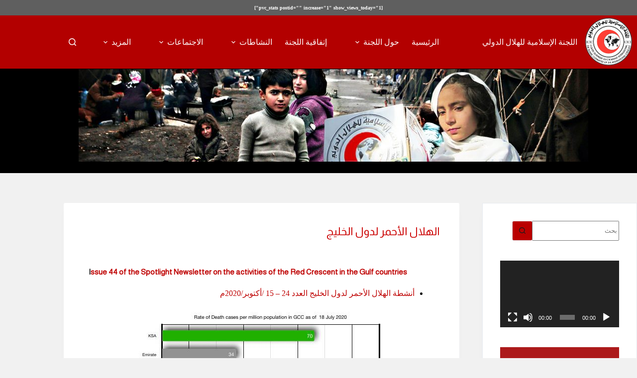

--- FILE ---
content_type: text/html; charset=UTF-8
request_url: https://ar.icic-oic.org/archives/1532
body_size: 169720
content:
<!doctype html>
<html dir="rtl" lang="ar">
<head>
	
	<meta charset="UTF-8">
	<meta name="viewport" content="width=device-width, initial-scale=1, maximum-scale=5, viewport-fit=cover">
	<link rel="profile" href="https://gmpg.org/xfn/11">

	<title>الهلال الأحمر لدول الخليج &#8211; ICIC</title>
		    <!-- PVC Template -->
    <script type="text/template" id="pvc-stats-view-template">
    <i class="pvc-stats-icon medium" aria-hidden="true"><svg xmlns="http://www.w3.org/2000/svg" version="1.0" viewBox="0 0 502 315" preserveAspectRatio="xMidYMid meet"><g transform="translate(0,332) scale(0.1,-0.1)" fill="" stroke="none"><path d="M2394 3279 l-29 -30 -3 -207 c-2 -182 0 -211 15 -242 39 -76 157 -76 196 0 15 31 17 60 15 243 l-3 209 -33 29 c-26 23 -41 29 -80 29 -41 0 -53 -5 -78 -31z"/><path d="M3085 3251 c-45 -19 -58 -50 -96 -229 -47 -217 -49 -260 -13 -295 52 -53 146 -42 177 20 16 31 87 366 87 410 0 70 -86 122 -155 94z"/><path d="M1751 3234 c-13 -9 -29 -31 -37 -50 -12 -29 -10 -49 21 -204 19 -94 39 -189 45 -210 14 -50 54 -80 110 -80 34 0 48 6 76 34 21 21 34 44 34 59 0 14 -18 113 -40 219 -37 178 -43 195 -70 221 -36 32 -101 37 -139 11z"/><path d="M1163 3073 c-36 -7 -73 -59 -73 -102 0 -56 133 -378 171 -413 34 -32 83 -37 129 -13 70 36 67 87 -16 290 -86 209 -89 214 -129 231 -35 14 -42 15 -82 7z"/><path d="M3689 3066 c-15 -9 -33 -30 -42 -48 -48 -103 -147 -355 -147 -375 0 -98 131 -148 192 -74 13 15 57 108 97 206 80 196 84 226 37 273 -30 30 -99 39 -137 18z"/><path d="M583 2784 c-38 -19 -67 -74 -58 -113 9 -42 211 -354 242 -373 16 -10 45 -18 66 -18 51 0 107 52 107 100 0 39 -1 41 -124 234 -80 126 -108 162 -133 173 -41 17 -61 16 -100 -3z"/><path d="M4250 2784 c-14 -9 -74 -91 -133 -183 -95 -150 -107 -173 -107 -213 0 -55 33 -94 87 -104 67 -13 90 8 211 198 130 202 137 225 78 284 -27 27 -42 34 -72 34 -22 0 -50 -8 -64 -16z"/><path d="M2275 2693 c-553 -48 -1095 -270 -1585 -649 -135 -104 -459 -423 -483 -476 -23 -49 -22 -139 2 -186 73 -142 361 -457 571 -626 285 -228 642 -407 990 -497 242 -63 336 -73 660 -74 310 0 370 5 595 52 535 111 1045 392 1455 803 122 121 250 273 275 326 19 41 19 137 0 174 -41 79 -309 363 -465 492 -447 370 -946 591 -1479 653 -113 14 -422 18 -536 8z m395 -428 c171 -34 330 -124 456 -258 112 -119 167 -219 211 -378 27 -96 24 -300 -5 -401 -72 -255 -236 -447 -474 -557 -132 -62 -201 -76 -368 -76 -167 0 -236 14 -368 76 -213 98 -373 271 -451 485 -162 444 86 934 547 1084 153 49 292 57 452 25z m909 -232 c222 -123 408 -262 593 -441 76 -74 138 -139 138 -144 0 -16 -233 -242 -330 -319 -155 -123 -309 -223 -461 -299 l-81 -41 32 46 c18 26 49 83 70 128 143 306 141 649 -6 957 -25 52 -61 116 -79 142 l-34 47 45 -20 c26 -10 76 -36 113 -56z m-2057 25 c-40 -58 -105 -190 -130 -263 -110 -324 -59 -707 132 -981 25 -35 42 -64 37 -64 -19 0 -241 119 -326 174 -188 122 -406 314 -532 468 l-58 71 108 103 c185 178 428 349 672 473 66 33 121 60 123 61 2 0 -10 -19 -26 -42z"/><path d="M2375 1950 c-198 -44 -350 -190 -395 -379 -18 -76 -8 -221 19 -290 114 -284 457 -406 731 -260 98 52 188 154 231 260 27 69 37 214 19 290 -38 163 -166 304 -326 360 -67 23 -215 33 -279 19z"/></g></svg></i>
	 <%= total_view %> total views	<% if ( today_view > 0 ) { %>
		<span class="views_today">,  <%= today_view %> views today</span>
	<% } %>
	</span>
	</script>
		    <meta name='robots' content='max-image-preview:large' />
	<style>img:is([sizes="auto" i], [sizes^="auto," i]) { contain-intrinsic-size: 3000px 1500px }</style>
	<link rel='dns-prefetch' href='//fonts.googleapis.com' />
<link rel="alternate" type="application/rss+xml" title="ICIC &laquo; الخلاصة" href="https://ar.icic-oic.org/feed" />
<link rel="alternate" type="application/rss+xml" title="ICIC &laquo; خلاصة التعليقات" href="https://ar.icic-oic.org/comments/feed" />
<link rel="alternate" type="application/rss+xml" title="ICIC &laquo; الهلال الأحمر لدول الخليج خلاصة التعليقات" href="https://ar.icic-oic.org/archives/1532/feed" />
<link rel='stylesheet' id='html5-player-vimeo-style-css' href='https://ar.icic-oic.org/wp-content/plugins/html5-video-player/build/blocks/view.css?ver=2.6.2' media='all' />
<style id='global-styles-inline-css'>
:root{--wp--preset--aspect-ratio--square: 1;--wp--preset--aspect-ratio--4-3: 4/3;--wp--preset--aspect-ratio--3-4: 3/4;--wp--preset--aspect-ratio--3-2: 3/2;--wp--preset--aspect-ratio--2-3: 2/3;--wp--preset--aspect-ratio--16-9: 16/9;--wp--preset--aspect-ratio--9-16: 9/16;--wp--preset--color--black: #000000;--wp--preset--color--cyan-bluish-gray: #abb8c3;--wp--preset--color--white: #ffffff;--wp--preset--color--pale-pink: #f78da7;--wp--preset--color--vivid-red: #cf2e2e;--wp--preset--color--luminous-vivid-orange: #ff6900;--wp--preset--color--luminous-vivid-amber: #fcb900;--wp--preset--color--light-green-cyan: #7bdcb5;--wp--preset--color--vivid-green-cyan: #00d084;--wp--preset--color--pale-cyan-blue: #8ed1fc;--wp--preset--color--vivid-cyan-blue: #0693e3;--wp--preset--color--vivid-purple: #9b51e0;--wp--preset--color--palette-color-1: var(--theme-palette-color-1, #2872fa);--wp--preset--color--palette-color-2: var(--theme-palette-color-2, #1559ed);--wp--preset--color--palette-color-3: var(--theme-palette-color-3, #3A4F66);--wp--preset--color--palette-color-4: var(--theme-palette-color-4, #192a3d);--wp--preset--color--palette-color-5: var(--theme-palette-color-5, #e1e8ed);--wp--preset--color--palette-color-6: var(--theme-palette-color-6, #f2f5f7);--wp--preset--color--palette-color-7: var(--theme-palette-color-7, #FAFBFC);--wp--preset--color--palette-color-8: var(--theme-palette-color-8, #ffffff);--wp--preset--gradient--vivid-cyan-blue-to-vivid-purple: linear-gradient(135deg,rgba(6,147,227,1) 0%,rgb(155,81,224) 100%);--wp--preset--gradient--light-green-cyan-to-vivid-green-cyan: linear-gradient(135deg,rgb(122,220,180) 0%,rgb(0,208,130) 100%);--wp--preset--gradient--luminous-vivid-amber-to-luminous-vivid-orange: linear-gradient(135deg,rgba(252,185,0,1) 0%,rgba(255,105,0,1) 100%);--wp--preset--gradient--luminous-vivid-orange-to-vivid-red: linear-gradient(135deg,rgba(255,105,0,1) 0%,rgb(207,46,46) 100%);--wp--preset--gradient--very-light-gray-to-cyan-bluish-gray: linear-gradient(135deg,rgb(238,238,238) 0%,rgb(169,184,195) 100%);--wp--preset--gradient--cool-to-warm-spectrum: linear-gradient(135deg,rgb(74,234,220) 0%,rgb(151,120,209) 20%,rgb(207,42,186) 40%,rgb(238,44,130) 60%,rgb(251,105,98) 80%,rgb(254,248,76) 100%);--wp--preset--gradient--blush-light-purple: linear-gradient(135deg,rgb(255,206,236) 0%,rgb(152,150,240) 100%);--wp--preset--gradient--blush-bordeaux: linear-gradient(135deg,rgb(254,205,165) 0%,rgb(254,45,45) 50%,rgb(107,0,62) 100%);--wp--preset--gradient--luminous-dusk: linear-gradient(135deg,rgb(255,203,112) 0%,rgb(199,81,192) 50%,rgb(65,88,208) 100%);--wp--preset--gradient--pale-ocean: linear-gradient(135deg,rgb(255,245,203) 0%,rgb(182,227,212) 50%,rgb(51,167,181) 100%);--wp--preset--gradient--electric-grass: linear-gradient(135deg,rgb(202,248,128) 0%,rgb(113,206,126) 100%);--wp--preset--gradient--midnight: linear-gradient(135deg,rgb(2,3,129) 0%,rgb(40,116,252) 100%);--wp--preset--gradient--juicy-peach: linear-gradient(to right, #ffecd2 0%, #fcb69f 100%);--wp--preset--gradient--young-passion: linear-gradient(to right, #ff8177 0%, #ff867a 0%, #ff8c7f 21%, #f99185 52%, #cf556c 78%, #b12a5b 100%);--wp--preset--gradient--true-sunset: linear-gradient(to right, #fa709a 0%, #fee140 100%);--wp--preset--gradient--morpheus-den: linear-gradient(to top, #30cfd0 0%, #330867 100%);--wp--preset--gradient--plum-plate: linear-gradient(135deg, #667eea 0%, #764ba2 100%);--wp--preset--gradient--aqua-splash: linear-gradient(15deg, #13547a 0%, #80d0c7 100%);--wp--preset--gradient--love-kiss: linear-gradient(to top, #ff0844 0%, #ffb199 100%);--wp--preset--gradient--new-retrowave: linear-gradient(to top, #3b41c5 0%, #a981bb 49%, #ffc8a9 100%);--wp--preset--gradient--plum-bath: linear-gradient(to top, #cc208e 0%, #6713d2 100%);--wp--preset--gradient--high-flight: linear-gradient(to right, #0acffe 0%, #495aff 100%);--wp--preset--gradient--teen-party: linear-gradient(-225deg, #FF057C 0%, #8D0B93 50%, #321575 100%);--wp--preset--gradient--fabled-sunset: linear-gradient(-225deg, #231557 0%, #44107A 29%, #FF1361 67%, #FFF800 100%);--wp--preset--gradient--arielle-smile: radial-gradient(circle 248px at center, #16d9e3 0%, #30c7ec 47%, #46aef7 100%);--wp--preset--gradient--itmeo-branding: linear-gradient(180deg, #2af598 0%, #009efd 100%);--wp--preset--gradient--deep-blue: linear-gradient(to right, #6a11cb 0%, #2575fc 100%);--wp--preset--gradient--strong-bliss: linear-gradient(to right, #f78ca0 0%, #f9748f 19%, #fd868c 60%, #fe9a8b 100%);--wp--preset--gradient--sweet-period: linear-gradient(to top, #3f51b1 0%, #5a55ae 13%, #7b5fac 25%, #8f6aae 38%, #a86aa4 50%, #cc6b8e 62%, #f18271 75%, #f3a469 87%, #f7c978 100%);--wp--preset--gradient--purple-division: linear-gradient(to top, #7028e4 0%, #e5b2ca 100%);--wp--preset--gradient--cold-evening: linear-gradient(to top, #0c3483 0%, #a2b6df 100%, #6b8cce 100%, #a2b6df 100%);--wp--preset--gradient--mountain-rock: linear-gradient(to right, #868f96 0%, #596164 100%);--wp--preset--gradient--desert-hump: linear-gradient(to top, #c79081 0%, #dfa579 100%);--wp--preset--gradient--ethernal-constance: linear-gradient(to top, #09203f 0%, #537895 100%);--wp--preset--gradient--happy-memories: linear-gradient(-60deg, #ff5858 0%, #f09819 100%);--wp--preset--gradient--grown-early: linear-gradient(to top, #0ba360 0%, #3cba92 100%);--wp--preset--gradient--morning-salad: linear-gradient(-225deg, #B7F8DB 0%, #50A7C2 100%);--wp--preset--gradient--night-call: linear-gradient(-225deg, #AC32E4 0%, #7918F2 48%, #4801FF 100%);--wp--preset--gradient--mind-crawl: linear-gradient(-225deg, #473B7B 0%, #3584A7 51%, #30D2BE 100%);--wp--preset--gradient--angel-care: linear-gradient(-225deg, #FFE29F 0%, #FFA99F 48%, #FF719A 100%);--wp--preset--gradient--juicy-cake: linear-gradient(to top, #e14fad 0%, #f9d423 100%);--wp--preset--gradient--rich-metal: linear-gradient(to right, #d7d2cc 0%, #304352 100%);--wp--preset--gradient--mole-hall: linear-gradient(-20deg, #616161 0%, #9bc5c3 100%);--wp--preset--gradient--cloudy-knoxville: linear-gradient(120deg, #fdfbfb 0%, #ebedee 100%);--wp--preset--gradient--soft-grass: linear-gradient(to top, #c1dfc4 0%, #deecdd 100%);--wp--preset--gradient--saint-petersburg: linear-gradient(135deg, #f5f7fa 0%, #c3cfe2 100%);--wp--preset--gradient--everlasting-sky: linear-gradient(135deg, #fdfcfb 0%, #e2d1c3 100%);--wp--preset--gradient--kind-steel: linear-gradient(-20deg, #e9defa 0%, #fbfcdb 100%);--wp--preset--gradient--over-sun: linear-gradient(60deg, #abecd6 0%, #fbed96 100%);--wp--preset--gradient--premium-white: linear-gradient(to top, #d5d4d0 0%, #d5d4d0 1%, #eeeeec 31%, #efeeec 75%, #e9e9e7 100%);--wp--preset--gradient--clean-mirror: linear-gradient(45deg, #93a5cf 0%, #e4efe9 100%);--wp--preset--gradient--wild-apple: linear-gradient(to top, #d299c2 0%, #fef9d7 100%);--wp--preset--gradient--snow-again: linear-gradient(to top, #e6e9f0 0%, #eef1f5 100%);--wp--preset--gradient--confident-cloud: linear-gradient(to top, #dad4ec 0%, #dad4ec 1%, #f3e7e9 100%);--wp--preset--gradient--glass-water: linear-gradient(to top, #dfe9f3 0%, white 100%);--wp--preset--gradient--perfect-white: linear-gradient(-225deg, #E3FDF5 0%, #FFE6FA 100%);--wp--preset--font-size--small: 13px;--wp--preset--font-size--medium: 20px;--wp--preset--font-size--large: clamp(22px, 1.375rem + ((1vw - 3.2px) * 0.625), 30px);--wp--preset--font-size--x-large: clamp(30px, 1.875rem + ((1vw - 3.2px) * 1.563), 50px);--wp--preset--font-size--xx-large: clamp(45px, 2.813rem + ((1vw - 3.2px) * 2.734), 80px);--wp--preset--spacing--20: 0.44rem;--wp--preset--spacing--30: 0.67rem;--wp--preset--spacing--40: 1rem;--wp--preset--spacing--50: 1.5rem;--wp--preset--spacing--60: 2.25rem;--wp--preset--spacing--70: 3.38rem;--wp--preset--spacing--80: 5.06rem;--wp--preset--shadow--natural: 6px 6px 9px rgba(0, 0, 0, 0.2);--wp--preset--shadow--deep: 12px 12px 50px rgba(0, 0, 0, 0.4);--wp--preset--shadow--sharp: 6px 6px 0px rgba(0, 0, 0, 0.2);--wp--preset--shadow--outlined: 6px 6px 0px -3px rgba(255, 255, 255, 1), 6px 6px rgba(0, 0, 0, 1);--wp--preset--shadow--crisp: 6px 6px 0px rgba(0, 0, 0, 1);}:root { --wp--style--global--content-size: var(--theme-block-max-width);--wp--style--global--wide-size: var(--theme-block-wide-max-width); }:where(body) { margin: 0; }.wp-site-blocks > .alignleft { float: left; margin-right: 2em; }.wp-site-blocks > .alignright { float: right; margin-left: 2em; }.wp-site-blocks > .aligncenter { justify-content: center; margin-left: auto; margin-right: auto; }:where(.wp-site-blocks) > * { margin-block-start: var(--theme-content-spacing); margin-block-end: 0; }:where(.wp-site-blocks) > :first-child { margin-block-start: 0; }:where(.wp-site-blocks) > :last-child { margin-block-end: 0; }:root { --wp--style--block-gap: var(--theme-content-spacing); }:root :where(.is-layout-flow) > :first-child{margin-block-start: 0;}:root :where(.is-layout-flow) > :last-child{margin-block-end: 0;}:root :where(.is-layout-flow) > *{margin-block-start: var(--theme-content-spacing);margin-block-end: 0;}:root :where(.is-layout-constrained) > :first-child{margin-block-start: 0;}:root :where(.is-layout-constrained) > :last-child{margin-block-end: 0;}:root :where(.is-layout-constrained) > *{margin-block-start: var(--theme-content-spacing);margin-block-end: 0;}:root :where(.is-layout-flex){gap: var(--theme-content-spacing);}:root :where(.is-layout-grid){gap: var(--theme-content-spacing);}.is-layout-flow > .alignleft{float: left;margin-inline-start: 0;margin-inline-end: 2em;}.is-layout-flow > .alignright{float: right;margin-inline-start: 2em;margin-inline-end: 0;}.is-layout-flow > .aligncenter{margin-left: auto !important;margin-right: auto !important;}.is-layout-constrained > .alignleft{float: left;margin-inline-start: 0;margin-inline-end: 2em;}.is-layout-constrained > .alignright{float: right;margin-inline-start: 2em;margin-inline-end: 0;}.is-layout-constrained > .aligncenter{margin-left: auto !important;margin-right: auto !important;}.is-layout-constrained > :where(:not(.alignleft):not(.alignright):not(.alignfull)){max-width: var(--wp--style--global--content-size);margin-left: auto !important;margin-right: auto !important;}.is-layout-constrained > .alignwide{max-width: var(--wp--style--global--wide-size);}body .is-layout-flex{display: flex;}.is-layout-flex{flex-wrap: wrap;align-items: center;}.is-layout-flex > :is(*, div){margin: 0;}body .is-layout-grid{display: grid;}.is-layout-grid > :is(*, div){margin: 0;}body{padding-top: 0px;padding-right: 0px;padding-bottom: 0px;padding-left: 0px;}.has-black-color{color: var(--wp--preset--color--black) !important;}.has-cyan-bluish-gray-color{color: var(--wp--preset--color--cyan-bluish-gray) !important;}.has-white-color{color: var(--wp--preset--color--white) !important;}.has-pale-pink-color{color: var(--wp--preset--color--pale-pink) !important;}.has-vivid-red-color{color: var(--wp--preset--color--vivid-red) !important;}.has-luminous-vivid-orange-color{color: var(--wp--preset--color--luminous-vivid-orange) !important;}.has-luminous-vivid-amber-color{color: var(--wp--preset--color--luminous-vivid-amber) !important;}.has-light-green-cyan-color{color: var(--wp--preset--color--light-green-cyan) !important;}.has-vivid-green-cyan-color{color: var(--wp--preset--color--vivid-green-cyan) !important;}.has-pale-cyan-blue-color{color: var(--wp--preset--color--pale-cyan-blue) !important;}.has-vivid-cyan-blue-color{color: var(--wp--preset--color--vivid-cyan-blue) !important;}.has-vivid-purple-color{color: var(--wp--preset--color--vivid-purple) !important;}.has-palette-color-1-color{color: var(--wp--preset--color--palette-color-1) !important;}.has-palette-color-2-color{color: var(--wp--preset--color--palette-color-2) !important;}.has-palette-color-3-color{color: var(--wp--preset--color--palette-color-3) !important;}.has-palette-color-4-color{color: var(--wp--preset--color--palette-color-4) !important;}.has-palette-color-5-color{color: var(--wp--preset--color--palette-color-5) !important;}.has-palette-color-6-color{color: var(--wp--preset--color--palette-color-6) !important;}.has-palette-color-7-color{color: var(--wp--preset--color--palette-color-7) !important;}.has-palette-color-8-color{color: var(--wp--preset--color--palette-color-8) !important;}.has-black-background-color{background-color: var(--wp--preset--color--black) !important;}.has-cyan-bluish-gray-background-color{background-color: var(--wp--preset--color--cyan-bluish-gray) !important;}.has-white-background-color{background-color: var(--wp--preset--color--white) !important;}.has-pale-pink-background-color{background-color: var(--wp--preset--color--pale-pink) !important;}.has-vivid-red-background-color{background-color: var(--wp--preset--color--vivid-red) !important;}.has-luminous-vivid-orange-background-color{background-color: var(--wp--preset--color--luminous-vivid-orange) !important;}.has-luminous-vivid-amber-background-color{background-color: var(--wp--preset--color--luminous-vivid-amber) !important;}.has-light-green-cyan-background-color{background-color: var(--wp--preset--color--light-green-cyan) !important;}.has-vivid-green-cyan-background-color{background-color: var(--wp--preset--color--vivid-green-cyan) !important;}.has-pale-cyan-blue-background-color{background-color: var(--wp--preset--color--pale-cyan-blue) !important;}.has-vivid-cyan-blue-background-color{background-color: var(--wp--preset--color--vivid-cyan-blue) !important;}.has-vivid-purple-background-color{background-color: var(--wp--preset--color--vivid-purple) !important;}.has-palette-color-1-background-color{background-color: var(--wp--preset--color--palette-color-1) !important;}.has-palette-color-2-background-color{background-color: var(--wp--preset--color--palette-color-2) !important;}.has-palette-color-3-background-color{background-color: var(--wp--preset--color--palette-color-3) !important;}.has-palette-color-4-background-color{background-color: var(--wp--preset--color--palette-color-4) !important;}.has-palette-color-5-background-color{background-color: var(--wp--preset--color--palette-color-5) !important;}.has-palette-color-6-background-color{background-color: var(--wp--preset--color--palette-color-6) !important;}.has-palette-color-7-background-color{background-color: var(--wp--preset--color--palette-color-7) !important;}.has-palette-color-8-background-color{background-color: var(--wp--preset--color--palette-color-8) !important;}.has-black-border-color{border-color: var(--wp--preset--color--black) !important;}.has-cyan-bluish-gray-border-color{border-color: var(--wp--preset--color--cyan-bluish-gray) !important;}.has-white-border-color{border-color: var(--wp--preset--color--white) !important;}.has-pale-pink-border-color{border-color: var(--wp--preset--color--pale-pink) !important;}.has-vivid-red-border-color{border-color: var(--wp--preset--color--vivid-red) !important;}.has-luminous-vivid-orange-border-color{border-color: var(--wp--preset--color--luminous-vivid-orange) !important;}.has-luminous-vivid-amber-border-color{border-color: var(--wp--preset--color--luminous-vivid-amber) !important;}.has-light-green-cyan-border-color{border-color: var(--wp--preset--color--light-green-cyan) !important;}.has-vivid-green-cyan-border-color{border-color: var(--wp--preset--color--vivid-green-cyan) !important;}.has-pale-cyan-blue-border-color{border-color: var(--wp--preset--color--pale-cyan-blue) !important;}.has-vivid-cyan-blue-border-color{border-color: var(--wp--preset--color--vivid-cyan-blue) !important;}.has-vivid-purple-border-color{border-color: var(--wp--preset--color--vivid-purple) !important;}.has-palette-color-1-border-color{border-color: var(--wp--preset--color--palette-color-1) !important;}.has-palette-color-2-border-color{border-color: var(--wp--preset--color--palette-color-2) !important;}.has-palette-color-3-border-color{border-color: var(--wp--preset--color--palette-color-3) !important;}.has-palette-color-4-border-color{border-color: var(--wp--preset--color--palette-color-4) !important;}.has-palette-color-5-border-color{border-color: var(--wp--preset--color--palette-color-5) !important;}.has-palette-color-6-border-color{border-color: var(--wp--preset--color--palette-color-6) !important;}.has-palette-color-7-border-color{border-color: var(--wp--preset--color--palette-color-7) !important;}.has-palette-color-8-border-color{border-color: var(--wp--preset--color--palette-color-8) !important;}.has-vivid-cyan-blue-to-vivid-purple-gradient-background{background: var(--wp--preset--gradient--vivid-cyan-blue-to-vivid-purple) !important;}.has-light-green-cyan-to-vivid-green-cyan-gradient-background{background: var(--wp--preset--gradient--light-green-cyan-to-vivid-green-cyan) !important;}.has-luminous-vivid-amber-to-luminous-vivid-orange-gradient-background{background: var(--wp--preset--gradient--luminous-vivid-amber-to-luminous-vivid-orange) !important;}.has-luminous-vivid-orange-to-vivid-red-gradient-background{background: var(--wp--preset--gradient--luminous-vivid-orange-to-vivid-red) !important;}.has-very-light-gray-to-cyan-bluish-gray-gradient-background{background: var(--wp--preset--gradient--very-light-gray-to-cyan-bluish-gray) !important;}.has-cool-to-warm-spectrum-gradient-background{background: var(--wp--preset--gradient--cool-to-warm-spectrum) !important;}.has-blush-light-purple-gradient-background{background: var(--wp--preset--gradient--blush-light-purple) !important;}.has-blush-bordeaux-gradient-background{background: var(--wp--preset--gradient--blush-bordeaux) !important;}.has-luminous-dusk-gradient-background{background: var(--wp--preset--gradient--luminous-dusk) !important;}.has-pale-ocean-gradient-background{background: var(--wp--preset--gradient--pale-ocean) !important;}.has-electric-grass-gradient-background{background: var(--wp--preset--gradient--electric-grass) !important;}.has-midnight-gradient-background{background: var(--wp--preset--gradient--midnight) !important;}.has-juicy-peach-gradient-background{background: var(--wp--preset--gradient--juicy-peach) !important;}.has-young-passion-gradient-background{background: var(--wp--preset--gradient--young-passion) !important;}.has-true-sunset-gradient-background{background: var(--wp--preset--gradient--true-sunset) !important;}.has-morpheus-den-gradient-background{background: var(--wp--preset--gradient--morpheus-den) !important;}.has-plum-plate-gradient-background{background: var(--wp--preset--gradient--plum-plate) !important;}.has-aqua-splash-gradient-background{background: var(--wp--preset--gradient--aqua-splash) !important;}.has-love-kiss-gradient-background{background: var(--wp--preset--gradient--love-kiss) !important;}.has-new-retrowave-gradient-background{background: var(--wp--preset--gradient--new-retrowave) !important;}.has-plum-bath-gradient-background{background: var(--wp--preset--gradient--plum-bath) !important;}.has-high-flight-gradient-background{background: var(--wp--preset--gradient--high-flight) !important;}.has-teen-party-gradient-background{background: var(--wp--preset--gradient--teen-party) !important;}.has-fabled-sunset-gradient-background{background: var(--wp--preset--gradient--fabled-sunset) !important;}.has-arielle-smile-gradient-background{background: var(--wp--preset--gradient--arielle-smile) !important;}.has-itmeo-branding-gradient-background{background: var(--wp--preset--gradient--itmeo-branding) !important;}.has-deep-blue-gradient-background{background: var(--wp--preset--gradient--deep-blue) !important;}.has-strong-bliss-gradient-background{background: var(--wp--preset--gradient--strong-bliss) !important;}.has-sweet-period-gradient-background{background: var(--wp--preset--gradient--sweet-period) !important;}.has-purple-division-gradient-background{background: var(--wp--preset--gradient--purple-division) !important;}.has-cold-evening-gradient-background{background: var(--wp--preset--gradient--cold-evening) !important;}.has-mountain-rock-gradient-background{background: var(--wp--preset--gradient--mountain-rock) !important;}.has-desert-hump-gradient-background{background: var(--wp--preset--gradient--desert-hump) !important;}.has-ethernal-constance-gradient-background{background: var(--wp--preset--gradient--ethernal-constance) !important;}.has-happy-memories-gradient-background{background: var(--wp--preset--gradient--happy-memories) !important;}.has-grown-early-gradient-background{background: var(--wp--preset--gradient--grown-early) !important;}.has-morning-salad-gradient-background{background: var(--wp--preset--gradient--morning-salad) !important;}.has-night-call-gradient-background{background: var(--wp--preset--gradient--night-call) !important;}.has-mind-crawl-gradient-background{background: var(--wp--preset--gradient--mind-crawl) !important;}.has-angel-care-gradient-background{background: var(--wp--preset--gradient--angel-care) !important;}.has-juicy-cake-gradient-background{background: var(--wp--preset--gradient--juicy-cake) !important;}.has-rich-metal-gradient-background{background: var(--wp--preset--gradient--rich-metal) !important;}.has-mole-hall-gradient-background{background: var(--wp--preset--gradient--mole-hall) !important;}.has-cloudy-knoxville-gradient-background{background: var(--wp--preset--gradient--cloudy-knoxville) !important;}.has-soft-grass-gradient-background{background: var(--wp--preset--gradient--soft-grass) !important;}.has-saint-petersburg-gradient-background{background: var(--wp--preset--gradient--saint-petersburg) !important;}.has-everlasting-sky-gradient-background{background: var(--wp--preset--gradient--everlasting-sky) !important;}.has-kind-steel-gradient-background{background: var(--wp--preset--gradient--kind-steel) !important;}.has-over-sun-gradient-background{background: var(--wp--preset--gradient--over-sun) !important;}.has-premium-white-gradient-background{background: var(--wp--preset--gradient--premium-white) !important;}.has-clean-mirror-gradient-background{background: var(--wp--preset--gradient--clean-mirror) !important;}.has-wild-apple-gradient-background{background: var(--wp--preset--gradient--wild-apple) !important;}.has-snow-again-gradient-background{background: var(--wp--preset--gradient--snow-again) !important;}.has-confident-cloud-gradient-background{background: var(--wp--preset--gradient--confident-cloud) !important;}.has-glass-water-gradient-background{background: var(--wp--preset--gradient--glass-water) !important;}.has-perfect-white-gradient-background{background: var(--wp--preset--gradient--perfect-white) !important;}.has-small-font-size{font-size: var(--wp--preset--font-size--small) !important;}.has-medium-font-size{font-size: var(--wp--preset--font-size--medium) !important;}.has-large-font-size{font-size: var(--wp--preset--font-size--large) !important;}.has-x-large-font-size{font-size: var(--wp--preset--font-size--x-large) !important;}.has-xx-large-font-size{font-size: var(--wp--preset--font-size--xx-large) !important;}
:root :where(.wp-block-pullquote){font-size: clamp(0.984em, 0.984rem + ((1vw - 0.2em) * 0.645), 1.5em);line-height: 1.6;}
</style>
<link rel='stylesheet' id='a3-pvc-style-css' href='https://ar.icic-oic.org/wp-content/plugins/page-views-count/assets/css/style.min.css?ver=2.8.7' media='all' />
<link rel='stylesheet' id='simple-banner-style-css' href='https://ar.icic-oic.org/wp-content/plugins/simple-banner/simple-banner.css?ver=3.0.10' media='all' />
<link rel='stylesheet' id='slick-css' href='https://ar.icic-oic.org/wp-content/plugins/so-widgets-bundle/css/lib/slick.css?ver=1.8.1' media='all' />
<link rel='stylesheet' id='sow-post-carousel-base-css' href='https://ar.icic-oic.org/wp-content/plugins/so-widgets-bundle/widgets/post-carousel/css/base.css?ver=6.8.2' media='all' />
<link rel='stylesheet' id='sow-post-carousel-base-ad93eedad001-css' href='https://ar.icic-oic.org/wp-content/uploads/siteorigin-widgets/sow-post-carousel-base-ad93eedad001.css?ver=6.8.2' media='all' />
<link rel='stylesheet' id='blocksy-fonts-font-source-google-css' href='https://fonts.googleapis.com/css2?family=Noto%20Kufi%20Arabic:wght@400;500;600;700&#038;display=swap' media='all' />
<link rel='stylesheet' id='ct-main-styles-css' href='https://ar.icic-oic.org/wp-content/themes/blocksy/static/bundle/main.min.css?ver=2.1.5' media='all' />
<link rel='stylesheet' id='ct-page-title-styles-css' href='https://ar.icic-oic.org/wp-content/themes/blocksy/static/bundle/page-title.min.css?ver=2.1.5' media='all' />
<link rel='stylesheet' id='ct-main-rtl-styles-css' href='https://ar.icic-oic.org/wp-content/themes/blocksy/static/bundle/main-rtl.min.css?ver=2.1.5' media='all' />
<link rel='stylesheet' id='ct-elementor-styles-css' href='https://ar.icic-oic.org/wp-content/themes/blocksy/static/bundle/elementor-frontend.min.css?ver=2.1.5' media='all' />
<link rel='stylesheet' id='ct-sidebar-styles-css' href='https://ar.icic-oic.org/wp-content/themes/blocksy/static/bundle/sidebar.min.css?ver=2.1.5' media='all' />
<link rel='stylesheet' id='ct-share-box-styles-css' href='https://ar.icic-oic.org/wp-content/themes/blocksy/static/bundle/share-box.min.css?ver=2.1.5' media='all' />
<link rel='stylesheet' id='ct-author-box-styles-css' href='https://ar.icic-oic.org/wp-content/themes/blocksy/static/bundle/author-box.min.css?ver=2.1.5' media='all' />
<link rel='stylesheet' id='recent-posts-widget-with-thumbnails-public-style-css' href='https://ar.icic-oic.org/wp-content/plugins/recent-posts-widget-with-thumbnails/public.css?ver=7.1.1' media='all' />
<link rel='stylesheet' id='a3pvc-css' href='//ar.icic-oic.org/wp-content/uploads/sass/pvc.min.css?ver=1754826129' media='all' />
<link rel='stylesheet' id='elementor-icons-css' href='https://ar.icic-oic.org/wp-content/plugins/elementor/assets/lib/eicons/css/elementor-icons.min.css?ver=5.43.0' media='all' />
<link rel='stylesheet' id='elementor-frontend-css' href='https://ar.icic-oic.org/wp-content/plugins/elementor/assets/css/frontend-rtl.min.css?ver=3.31.1' media='all' />
<link rel='stylesheet' id='elementor-post-2573-css' href='https://ar.icic-oic.org/wp-content/uploads/elementor/css/post-2573.css?ver=1754829094' media='all' />
<link rel='stylesheet' id='font-awesome-css' href='https://ar.icic-oic.org/wp-content/plugins/elementor/assets/lib/font-awesome/css/font-awesome.min.css?ver=4.7.0' media='all' />
<link rel='stylesheet' id='widget-image-css' href='https://ar.icic-oic.org/wp-content/plugins/elementor/assets/css/widget-image-rtl.min.css?ver=3.31.1' media='all' />
<link rel='stylesheet' id='elementor-post-1532-css' href='https://ar.icic-oic.org/wp-content/uploads/elementor/css/post-1532.css?ver=1754864979' media='all' />
<link rel='stylesheet' id='elementor-gf-local-roboto-css' href='https://ar.icic-oic.org/wp-content/uploads/elementor/google-fonts/css/roboto.css?ver=1754601513' media='all' />
<link rel='stylesheet' id='elementor-gf-local-robotoslab-css' href='https://ar.icic-oic.org/wp-content/uploads/elementor/google-fonts/css/robotoslab.css?ver=1754601516' media='all' />
<script src="https://ar.icic-oic.org/wp-includes/js/jquery/jquery.min.js?ver=3.7.1" id="jquery-core-js"></script>
<script src="https://ar.icic-oic.org/wp-includes/js/jquery/jquery-migrate.min.js?ver=3.4.1" id="jquery-migrate-js"></script>
<script src="https://ar.icic-oic.org/wp-includes/js/underscore.min.js?ver=1.13.7" id="underscore-js"></script>
<script src="https://ar.icic-oic.org/wp-includes/js/backbone.min.js?ver=1.6.0" id="backbone-js"></script>
<script id="a3-pvc-backbone-js-extra">
var pvc_vars = {"rest_api_url":"https:\/\/ar.icic-oic.org\/wp-json\/pvc\/v1","ajax_url":"https:\/\/ar.icic-oic.org\/wp-admin\/admin-ajax.php","security":"95c315660a","ajax_load_type":"rest_api"};
</script>
<script src="https://ar.icic-oic.org/wp-content/plugins/page-views-count/assets/js/pvc.backbone.min.js?ver=2.8.7" id="a3-pvc-backbone-js"></script>
<script id="simple-banner-script-js-before">
const simpleBannerScriptParams = {"pro_version_enabled":"","debug_mode":false,"id":1532,"version":"3.0.10","banner_params":[{"hide_simple_banner":false,"simple_banner_prepend_element":false,"simple_banner_position":false,"header_margin":false,"header_padding":false,"wp_body_open_enabled":false,"wp_body_open":true,"simple_banner_z_index":false,"simple_banner_text":"[pvc_stats postid=\"\" increase=\"1\" show_views_today=\"1\"]","disabled_on_current_page":false,"disabled_pages_array":[],"is_current_page_a_post":true,"disabled_on_posts":false,"simple_banner_disabled_page_paths":false,"simple_banner_font_size":false,"simple_banner_color":"#5f5f5f","simple_banner_text_color":"","simple_banner_link_color":"#e8e8e8","simple_banner_close_color":false,"simple_banner_custom_css":"font-size:10px","simple_banner_scrolling_custom_css":false,"simple_banner_text_custom_css":false,"simple_banner_button_css":false,"site_custom_css":"","keep_site_custom_css":false,"site_custom_js":"","keep_site_custom_js":false,"close_button_enabled":false,"close_button_expiration":false,"close_button_cookie_set":false,"current_date":{"date":"2026-01-14 14:34:24.385179","timezone_type":3,"timezone":"UTC"},"start_date":{"date":"2026-01-14 14:34:24.385186","timezone_type":3,"timezone":"UTC"},"end_date":{"date":"2026-01-14 14:34:24.385190","timezone_type":3,"timezone":"UTC"},"simple_banner_start_after_date":false,"simple_banner_remove_after_date":false,"simple_banner_insert_inside_element":false}]}
</script>
<script src="https://ar.icic-oic.org/wp-content/plugins/simple-banner/simple-banner.js?ver=3.0.10" id="simple-banner-script-js"></script>
<script src="https://ar.icic-oic.org/wp-content/plugins/so-widgets-bundle/js/lib/slick.min.js?ver=1.8.1" id="slick-js"></script>
<link rel="https://api.w.org/" href="https://ar.icic-oic.org/wp-json/" /><link rel="alternate" title="JSON" type="application/json" href="https://ar.icic-oic.org/wp-json/wp/v2/posts/1532" /><link rel="EditURI" type="application/rsd+xml" title="RSD" href="https://ar.icic-oic.org/xmlrpc.php?rsd" />
<meta name="generator" content="WordPress 6.8.2" />
<link rel="canonical" href="https://ar.icic-oic.org/archives/1532" />
<link rel='shortlink' href='https://ar.icic-oic.org/?p=1532' />
<link rel="alternate" title="oEmbed (JSON)" type="application/json+oembed" href="https://ar.icic-oic.org/wp-json/oembed/1.0/embed?url=https%3A%2F%2Far.icic-oic.org%2Farchives%2F1532" />
<link rel="alternate" title="oEmbed (XML)" type="text/xml+oembed" href="https://ar.icic-oic.org/wp-json/oembed/1.0/embed?url=https%3A%2F%2Far.icic-oic.org%2Farchives%2F1532&#038;format=xml" />
	<link rel="preconnect" href="https://fonts.googleapis.com">
	<link rel="preconnect" href="https://fonts.gstatic.com">
	<link href='https://fonts.googleapis.com/css2?display=swap&family=Almarai' rel='stylesheet'> <style> #h5vpQuickPlayer { width: 100%; max-width: 100%; margin: 0 auto; } </style> <style id="simple-banner-background-color" type="text/css">.simple-banner{background:#5f5f5f;}</style><style id="simple-banner-text-color" type="text/css">.simple-banner .simple-banner-text{color: #ffffff;}</style><style id="simple-banner-link-color" type="text/css">.simple-banner .simple-banner-text a{color:#e8e8e8;}</style><style id="simple-banner-z-index" type="text/css">.simple-banner{z-index: 99999;}</style><style id="simple-banner-custom-css" type="text/css">.simple-banner{font-size:10px}</style><style id="simple-banner-site-custom-css-dummy" type="text/css"></style><script id="simple-banner-site-custom-js-dummy" type="text/javascript"></script><noscript><link rel='stylesheet' href='https://ar.icic-oic.org/wp-content/themes/blocksy/static/bundle/no-scripts.min.css' type='text/css'></noscript>
<style id="ct-main-styles-inline-css">[data-header*="type-1"] .ct-header [data-row*="bottom"] {--height:80px;background-color:#000000;background-image:none;--theme-border-top:none;--theme-border-bottom:none;--theme-box-shadow:none;} [data-header*="type-1"] .ct-header [data-row*="bottom"] > div {--theme-border-top:none;--theme-border-bottom:none;} [data-header*="type-1"] .ct-header [data-id="logo"] .site-logo-container {--logo-max-height:98px;} [data-header*="type-1"] .ct-header [data-id="logo"] .site-title {--theme-font-weight:700;--theme-font-size:16px;--theme-line-height:1.5;--theme-link-initial-color:#ffffff;} [data-header*="type-1"] .ct-header [data-id="menu"] > ul > li > a {--theme-font-weight:600;--theme-text-transform:uppercase;--theme-font-size:13px;--theme-line-height:1.3;--theme-link-initial-color:#ffffff;--theme-link-hover-color:#cfcfcf;} [data-header*="type-1"] .ct-header [data-id="menu"] .sub-menu .ct-menu-link {--theme-link-initial-color:var(--theme-palette-color-8);--theme-link-hover-color:#dddddd;--theme-font-weight:500;--theme-font-size:12px;} [data-header*="type-1"] .ct-header [data-id="menu"] .sub-menu {--dropdown-background-color:#b30000;--dropdown-top-offset:-25px;--dropdown-horizontal-offset:0px;--dropdown-divider:1px solid rgba(255, 255, 255, 0.17);--theme-box-shadow:0px 10px 20px rgba(41, 51, 61, 0.1);--theme-border-radius:0px 0px 2px 2px;} [data-header*="type-1"] .ct-header [data-row*="middle"] {--height:107px;background-color:#b30000;background-image:none;--theme-border-top:none;--theme-border-bottom:none;--theme-box-shadow:none;} [data-header*="type-1"] .ct-header [data-row*="middle"] > div {--theme-border-top:none;--theme-border-bottom:none;} [data-header*="type-1"] [data-id="mobile-menu"] {--theme-font-weight:700;--theme-font-size:20px;--theme-link-initial-color:#ffffff;--mobile-menu-divider:none;} [data-header*="type-1"] #offcanvas {--theme-box-shadow:0px 0px 70px rgba(0, 0, 0, 0.35);--side-panel-width:500px;--panel-content-height:100%;} [data-header*="type-1"] #offcanvas .ct-panel-inner {background-color:rgba(18, 21, 25, 0.98);} [data-header*="type-1"] [data-id="search"] {--theme-icon-color:#ffffff;--theme-icon-hover-color:#e2e2e2;} [data-header*="type-1"] [data-id="search"] .ct-label {--theme-font-weight:600;--theme-text-transform:uppercase;--theme-font-size:12px;} [data-header*="type-1"] #search-modal .ct-search-results {--theme-font-weight:500;--theme-font-size:14px;--theme-line-height:1.4;} [data-header*="type-1"] #search-modal .ct-search-form {--theme-link-initial-color:#ffffff;--theme-form-text-initial-color:#ffffff;--theme-form-text-focus-color:#ffffff;--theme-form-field-border-initial-color:rgba(255, 255, 255, 0.2);--theme-button-text-initial-color:rgba(255, 255, 255, 0.7);--theme-button-text-hover-color:#ffffff;--theme-button-background-initial-color:var(--theme-palette-color-1);--theme-button-background-hover-color:var(--theme-palette-color-1);} [data-header*="type-1"] #search-modal {background-color:rgba(18, 21, 25, 0.98);} [data-header*="type-1"] .ct-header [data-id="text"] {--max-width:100%;--theme-font-size:15px;--theme-line-height:1.3;} [data-header*="type-1"] [data-id="trigger"] {--theme-icon-size:18px;--toggle-button-radius:3px;} [data-header*="type-1"] [data-id="trigger"]:not([data-design="simple"]) {--toggle-button-padding:10px;} [data-header*="type-1"] [data-id="trigger"] .ct-label {--theme-font-weight:600;--theme-text-transform:uppercase;--theme-font-size:12px;} [data-header*="type-1"] {--header-height:187px;} [data-header*="type-1"] .ct-header {background-image:none;} [data-footer*="type-1"] .ct-footer [data-row*="bottom"] > div {--container-spacing:25px;--theme-border:none;--theme-border-top:none;--theme-border-bottom:none;--grid-template-columns:initial;} [data-footer*="type-1"] .ct-footer [data-row*="bottom"] .widget-title {--theme-font-size:16px;} [data-footer*="type-1"] .ct-footer [data-row*="bottom"] {--theme-border-top:none;--theme-border-bottom:none;background-color:transparent;} [data-footer*="type-1"] [data-id="copyright"] {--theme-font-weight:400;--theme-font-size:15px;--theme-line-height:1.3;} [data-footer*="type-1"][data-footer*="reveal"] .site-main {--footer-box-shadow:0px 30px 50px rgba(0, 0, 0, 0.1);} [data-footer*="type-1"] .ct-footer {background-color:var(--theme-palette-color-6);} [data-footer*="type-1"] footer.ct-container {--footer-container-bottom-offset:50px;--footer-container-padding:0px 35px;}:root {--theme-font-family:'Noto Kufi Arabic', Sans-Serif;--theme-font-weight:400;--theme-text-transform:none;--theme-text-decoration:none;--theme-font-size:16px;--theme-line-height:1.65;--theme-letter-spacing:0em;--theme-button-font-family:'Noto Kufi Arabic', Sans-Serif;--theme-button-font-weight:500;--theme-button-font-size:15px;--has-classic-forms:var(--true);--has-modern-forms:var(--false);--theme-form-field-border-initial-color:var(--theme-border-color);--theme-form-field-border-focus-color:var(--theme-palette-color-1);--theme-form-selection-field-initial-color:var(--theme-border-color);--theme-form-selection-field-active-color:var(--theme-palette-color-1);--e-global-color-blocksy_palette_1:var(--theme-palette-color-1);--e-global-color-blocksy_palette_2:var(--theme-palette-color-2);--e-global-color-blocksy_palette_3:var(--theme-palette-color-3);--e-global-color-blocksy_palette_4:var(--theme-palette-color-4);--e-global-color-blocksy_palette_5:var(--theme-palette-color-5);--e-global-color-blocksy_palette_6:var(--theme-palette-color-6);--e-global-color-blocksy_palette_7:var(--theme-palette-color-7);--e-global-color-blocksy_palette_8:var(--theme-palette-color-8);--theme-palette-color-1:#2872fa;--theme-palette-color-2:#1559ed;--theme-palette-color-3:#3A4F66;--theme-palette-color-4:#192a3d;--theme-palette-color-5:#e1e8ed;--theme-palette-color-6:#f2f5f7;--theme-palette-color-7:#FAFBFC;--theme-palette-color-8:#ffffff;--theme-text-color:#1c1c1c;--theme-link-initial-color:#bf0404;--theme-link-hover-color:var(--theme-palette-color-2);--theme-selection-text-color:#ffffff;--theme-selection-background-color:var(--theme-palette-color-1);--theme-border-color:var(--theme-palette-color-5);--theme-headings-color:var(--theme-palette-color-4);--theme-content-spacing:1.5em;--theme-button-min-height:40px;--theme-button-shadow:none;--theme-button-transform:none;--theme-button-text-initial-color:#ffffff;--theme-button-text-hover-color:#ffffff;--theme-button-background-initial-color:#ba0000;--theme-button-background-hover-color:var(--theme-palette-color-2);--theme-button-border:none;--theme-button-padding:5px 20px;--theme-normal-container-max-width:1290px;--theme-content-vertical-spacing:60px;--theme-container-edge-spacing:90vw;--theme-narrow-container-max-width:750px;--theme-wide-offset:130px;}h1 {--theme-font-family:'Noto Kufi Arabic', Sans-Serif;--theme-font-weight:700;--theme-font-size:40px;--theme-line-height:1.5;}h2 {--theme-font-family:'Noto Kufi Arabic', Sans-Serif;--theme-font-weight:700;--theme-font-size:35px;--theme-line-height:1.5;}h3 {--theme-font-family:'Noto Kufi Arabic', Sans-Serif;--theme-font-weight:700;--theme-font-size:30px;--theme-line-height:1.5;}h4 {--theme-font-family:'Noto Kufi Arabic', Sans-Serif;--theme-font-weight:700;--theme-font-size:25px;--theme-line-height:1.5;}h5 {--theme-font-family:'Noto Kufi Arabic', Sans-Serif;--theme-font-weight:700;--theme-font-size:20px;--theme-line-height:1.5;}h6 {--theme-font-family:'Noto Kufi Arabic', Sans-Serif;--theme-font-weight:700;--theme-font-size:16px;--theme-line-height:1.5;}.wp-block-quote {--theme-font-family:'Noto Kufi Arabic', Sans-Serif;--theme-font-weight:400;}.wp-block-pullquote {--theme-font-family:'Noto Kufi Arabic', Sans-Serif;--theme-font-weight:600;--theme-font-size:25px;}pre, code, samp, kbd {--theme-font-family:'Noto Kufi Arabic', Sans-Serif;--theme-font-weight:400;--theme-font-size:16px;}figcaption {--theme-font-family:'Noto Kufi Arabic', Sans-Serif;--theme-font-weight:400;--theme-font-size:14px;}.ct-sidebar .widget-title {--theme-font-size:14px;}.ct-breadcrumbs {--theme-font-weight:600;--theme-text-transform:uppercase;--theme-font-size:12px;}body {background-color:#f1f1f1;background-image:none;} [data-prefix="single_blog_post"] .entry-header .page-title {--theme-font-size:26px;--theme-heading-color:#cc0505;} [data-prefix="single_blog_post"] .entry-header .entry-meta {--theme-font-weight:600;--theme-text-transform:uppercase;--theme-font-size:12px;--theme-line-height:1.3;} [data-prefix="single_blog_post"] .hero-section[data-type="type-1"] {--alignment:right;} [data-prefix="categories"] .entry-header .page-title {--theme-font-size:30px;} [data-prefix="categories"] .entry-header .entry-meta {--theme-font-weight:600;--theme-text-transform:uppercase;--theme-font-size:12px;--theme-line-height:1.3;} [data-prefix="search"] .entry-header .page-title {--theme-font-size:30px;} [data-prefix="search"] .entry-header .entry-meta {--theme-font-weight:600;--theme-text-transform:uppercase;--theme-font-size:12px;--theme-line-height:1.3;} [data-prefix="author"] .entry-header .page-title {--theme-font-size:30px;} [data-prefix="author"] .entry-header .entry-meta {--theme-font-weight:600;--theme-text-transform:uppercase;--theme-font-size:12px;--theme-line-height:1.3;} [data-prefix="author"] .hero-section[data-type="type-2"] {background-color:var(--theme-palette-color-6);background-image:none;--container-padding:50px 0px;} [data-prefix="single_page"] .entry-header .page-title {--theme-font-size:30px;} [data-prefix="single_page"] .entry-header .entry-meta {--theme-font-weight:600;--theme-text-transform:uppercase;--theme-font-size:12px;--theme-line-height:1.3;} [data-prefix="blog"] .entry-card .entry-title {--theme-font-size:20px;--theme-line-height:1.3;--theme-heading-color:#cf0000;} [data-prefix="blog"] .entry-card .entry-meta {--theme-font-weight:600;--theme-text-transform:uppercase;--theme-font-size:12px;} [data-prefix="blog"] .entry-card {--card-inner-spacing:57px;background-color:var(--theme-palette-color-8);--card-border:1px solid rgba(43, 61, 79, 0.12);--theme-box-shadow:0px 12px 18px -6px rgba(34, 56, 101, 0.04);--text-horizontal-alignment:start;--horizontal-alignment:flex-start;} [data-prefix="blog"] [data-archive="default"] .card-content .entry-title {--card-element-spacing:22px;} [data-prefix="blog"] [data-archive="default"] .card-content .ct-media-container {--card-element-spacing:23px;} [data-prefix="blog"] [data-archive="default"] .card-content .entry-meta[data-id="meta_2"] {--card-element-spacing:15px;}body[data-prefix="blog"] {background-color:#fafafa;} [data-prefix="categories"] .entry-card .entry-title {--theme-font-size:20px;--theme-line-height:1.3;} [data-prefix="categories"] .entry-card .entry-meta {--theme-font-weight:600;--theme-text-transform:uppercase;--theme-font-size:12px;} [data-prefix="categories"] .entry-card {background-color:var(--theme-palette-color-8);--theme-box-shadow:0px 12px 18px -6px rgba(34, 56, 101, 0.04);} [data-prefix="author"] .entry-card .entry-title {--theme-font-size:20px;--theme-line-height:1.3;} [data-prefix="author"] .entry-card .entry-meta {--theme-font-weight:600;--theme-text-transform:uppercase;--theme-font-size:12px;} [data-prefix="author"] .entry-card {background-color:var(--theme-palette-color-8);--theme-box-shadow:0px 12px 18px -6px rgba(34, 56, 101, 0.04);} [data-prefix="search"] .entries {--grid-template-columns:repeat(3, minmax(0, 1fr));} [data-prefix="search"] .entry-card .entry-title {--theme-font-size:20px;--theme-line-height:1.3;} [data-prefix="search"] .entry-card .entry-meta {--theme-font-weight:600;--theme-text-transform:uppercase;--theme-font-size:12px;} [data-prefix="search"] .entry-card {background-color:var(--theme-palette-color-8);--theme-box-shadow:0px 12px 18px -6px rgba(34, 56, 101, 0.04);}form textarea {--theme-form-field-height:170px;} [data-sidebar] {--sidebar-width:27%;--sidebar-width-no-unit:27;}.ct-sidebar {--theme-link-initial-color:var(--theme-text-color);}aside[data-type="type-2"] {--theme-border:1px solid rgba(224, 229, 235, 0.8);--theme-box-shadow:0px 12px 18px -6px rgba(34, 56, 101, 0.04);}aside[data-type="type-3"] {--theme-border:1px solid rgba(224, 229, 235, 0.8);}.ct-back-to-top {--theme-icon-color:#ffffff;--theme-icon-hover-color:#ffffff;} [data-prefix="single_blog_post"] .ct-share-box .ct-module-title {--theme-font-weight:600;--theme-font-size:14px;} [data-prefix="single_blog_post"] .ct-share-box[data-type="type-1"] {--theme-border:1px solid var(--theme-border-color);} [data-prefix="single_blog_post"] .author-box[data-type="type-1"] {background-color:var(--theme-palette-color-8);--theme-box-shadow:0px 50px 90px rgba(210, 213, 218, 0.4);--theme-border:none;} [data-prefix="single_blog_post"] .entry-tags .ct-module-title {--theme-font-weight:600;--theme-font-size:14px;} [data-prefix="single_blog_post"] [class*="ct-container"] > article[class*="post"] {--has-boxed:var(--true);--has-wide:var(--false);background-color:var(--has-background, var(--theme-palette-color-8));--theme-boxed-content-border-radius:3px;--theme-boxed-content-spacing:40px;--theme-boxed-content-box-shadow:0px 12px 18px -6px rgba(34, 56, 101, 0.04);} [data-prefix="single_page"] [class*="ct-container"] > article[class*="post"] {--has-boxed:var(--false);--has-wide:var(--true);}@media (max-width: 999.98px) {[data-header*="type-1"] #offcanvas {--side-panel-width:65vw;} [data-header*="type-1"] {--header-height:107px;} [data-footer*="type-1"] .ct-footer [data-row*="bottom"] > div {--grid-template-columns:initial;} [data-footer*="type-1"] footer.ct-container {--footer-container-padding:0vw 4vw;} [data-prefix="search"] .entries {--grid-template-columns:repeat(2, minmax(0, 1fr));} [data-prefix="single_blog_post"] [class*="ct-container"] > article[class*="post"] {--theme-boxed-content-spacing:35px;}}@media (max-width: 689.98px) {[data-header*="type-1"] #offcanvas {--side-panel-width:90vw;} [data-footer*="type-1"] .ct-footer [data-row*="bottom"] > div {--container-spacing:15px;--grid-template-columns:initial;} [data-footer*="type-1"] footer.ct-container {--footer-container-padding:0vw 5vw;} [data-prefix="blog"] .entry-card .entry-title {--theme-font-size:18px;} [data-prefix="categories"] .entry-card .entry-title {--theme-font-size:18px;} [data-prefix="author"] .entry-card .entry-title {--theme-font-size:18px;} [data-prefix="search"] .entries {--grid-template-columns:repeat(1, minmax(0, 1fr));} [data-prefix="search"] .entry-card .entry-title {--theme-font-size:18px;}:root {--theme-content-vertical-spacing:50px;--theme-container-edge-spacing:88vw;} [data-prefix="single_blog_post"] [class*="ct-container"] > article[class*="post"] {--theme-boxed-content-spacing:20px;}}</style>
<meta name="generator" content="Elementor 3.31.1; features: additional_custom_breakpoints, e_element_cache; settings: css_print_method-external, google_font-enabled, font_display-swap">
			<style>
				.e-con.e-parent:nth-of-type(n+4):not(.e-lazyloaded):not(.e-no-lazyload),
				.e-con.e-parent:nth-of-type(n+4):not(.e-lazyloaded):not(.e-no-lazyload) * {
					background-image: none !important;
				}
				@media screen and (max-height: 1024px) {
					.e-con.e-parent:nth-of-type(n+3):not(.e-lazyloaded):not(.e-no-lazyload),
					.e-con.e-parent:nth-of-type(n+3):not(.e-lazyloaded):not(.e-no-lazyload) * {
						background-image: none !important;
					}
				}
				@media screen and (max-height: 640px) {
					.e-con.e-parent:nth-of-type(n+2):not(.e-lazyloaded):not(.e-no-lazyload),
					.e-con.e-parent:nth-of-type(n+2):not(.e-lazyloaded):not(.e-no-lazyload) * {
						background-image: none !important;
					}
				}
			</style>
			<style type="text/css">
			.sow-carousel-wrapper:has(.slick-initialized) {
				visibility: visible !important;
				opacity: 1 !important;
			}

			.sow-post-carousel-wrapper:not(:has(.slick-initialized)) .sow-carousel-items {
				visibility: hidden;
			}
		</style>
		<link rel="icon" href="https://ar.icic-oic.org/wp-content/uploads/2018/12/cropped-logo-1-32x32.png" sizes="32x32" />
<link rel="icon" href="https://ar.icic-oic.org/wp-content/uploads/2018/12/cropped-logo-1-192x192.png" sizes="192x192" />
<link rel="apple-touch-icon" href="https://ar.icic-oic.org/wp-content/uploads/2018/12/cropped-logo-1-180x180.png" />
<meta name="msapplication-TileImage" content="https://ar.icic-oic.org/wp-content/uploads/2018/12/cropped-logo-1-270x270.png" />
	<style id="egf-frontend-styles" type="text/css">
		p {font-family: 'Almarai', sans-serif;font-size: 15px;font-style: normal;font-weight: 400;line-height: 1.8;} h1 {font-family: 'Almarai', sans-serif;font-size: 22px;font-style: normal;font-weight: 400;line-height: 1.6;} h2 {font-family: 'Almarai', sans-serif;font-size: 22px;font-style: normal;font-weight: 400;} h3 {font-family: 'Almarai', sans-serif;font-style: normal;font-weight: 400;} h4 {font-family: 'Almarai', sans-serif;font-style: normal;font-weight: 400;} h5 {font-family: 'Almarai', sans-serif;font-style: normal;font-weight: 400;} h6 {font-family: 'Almarai', sans-serif;font-style: normal;font-weight: 400;} 	</style>
		</head>


<body class="rtl wp-singular post-template-default single single-post postid-1532 single-format-standard wp-custom-logo wp-embed-responsive wp-theme-blocksy elementor-default elementor-kit-2573 elementor-page elementor-page-1532 ct-elementor-default-template" data-link="type-2" data-prefix="single_blog_post" data-header="type-1" data-footer="type-1" itemscope="itemscope" itemtype="https://schema.org/Blog">

<a class="skip-link screen-reader-text" href="#main">التجاوز إلى المحتوى</a><div class="ct-drawer-canvas" data-location="start">
		<div id="search-modal" class="ct-panel" data-behaviour="modal" role="dialog" aria-label="Search modal" inert>
			<div class="ct-panel-actions">
				<button class="ct-toggle-close" data-type="type-1" aria-label="Close search modal">
					<svg class="ct-icon" width="12" height="12" viewBox="0 0 15 15"><path d="M1 15a1 1 0 01-.71-.29 1 1 0 010-1.41l5.8-5.8-5.8-5.8A1 1 0 011.7.29l5.8 5.8 5.8-5.8a1 1 0 011.41 1.41l-5.8 5.8 5.8 5.8a1 1 0 01-1.41 1.41l-5.8-5.8-5.8 5.8A1 1 0 011 15z"/></svg>				</button>
			</div>

			<div class="ct-panel-content">
				

<form role="search" method="get" class="ct-search-form"  action="https://ar.icic-oic.org/" aria-haspopup="listbox" data-live-results="thumbs">

	<input type="search" class="modal-field" placeholder="بحث" value="" name="s" autocomplete="off" title="البحث عن ..." aria-label="البحث عن ...">

	<div class="ct-search-form-controls">
		
		<button type="submit" class="wp-element-button" data-button="icon" aria-label="زر البحث">
			<svg class="ct-icon ct-search-button-content" aria-hidden="true" width="15" height="15" viewBox="0 0 15 15"><path d="M14.8,13.7L12,11c0.9-1.2,1.5-2.6,1.5-4.2c0-3.7-3-6.8-6.8-6.8S0,3,0,6.8s3,6.8,6.8,6.8c1.6,0,3.1-0.6,4.2-1.5l2.8,2.8c0.1,0.1,0.3,0.2,0.5,0.2s0.4-0.1,0.5-0.2C15.1,14.5,15.1,14,14.8,13.7z M1.5,6.8c0-2.9,2.4-5.2,5.2-5.2S12,3.9,12,6.8S9.6,12,6.8,12S1.5,9.6,1.5,6.8z"/></svg>
			<span class="ct-ajax-loader">
				<svg viewBox="0 0 24 24">
					<circle cx="12" cy="12" r="10" opacity="0.2" fill="none" stroke="currentColor" stroke-miterlimit="10" stroke-width="2"/>

					<path d="m12,2c5.52,0,10,4.48,10,10" fill="none" stroke="currentColor" stroke-linecap="round" stroke-miterlimit="10" stroke-width="2">
						<animateTransform
							attributeName="transform"
							attributeType="XML"
							type="rotate"
							dur="0.6s"
							from="0 12 12"
							to="360 12 12"
							repeatCount="indefinite"
						/>
					</path>
				</svg>
			</span>
		</button>

		
					<input type="hidden" name="ct_post_type" value="post:page">
		
		

		<input type="hidden" value="89d84c5640" class="ct-live-results-nonce">	</div>

			<div class="screen-reader-text" aria-live="polite" role="status">
			لا توجد نتائج		</div>
	
</form>


			</div>
		</div>

		<div id="offcanvas" class="ct-panel ct-header" data-behaviour="right-side" role="dialog" aria-label="Offcanvas modal" inert=""><div class="ct-panel-inner">
		<div class="ct-panel-actions">
			
			<button class="ct-toggle-close" data-type="type-1" aria-label="Close drawer">
				<svg class="ct-icon" width="12" height="12" viewBox="0 0 15 15"><path d="M1 15a1 1 0 01-.71-.29 1 1 0 010-1.41l5.8-5.8-5.8-5.8A1 1 0 011.7.29l5.8 5.8 5.8-5.8a1 1 0 011.41 1.41l-5.8 5.8 5.8 5.8a1 1 0 01-1.41 1.41l-5.8-5.8-5.8 5.8A1 1 0 011 15z"/></svg>
			</button>
		</div>
		<div class="ct-panel-content" data-device="desktop"><div class="ct-panel-content-inner"></div></div><div class="ct-panel-content" data-device="mobile"><div class="ct-panel-content-inner">
<nav
	class="mobile-menu menu-container has-submenu"
	data-id="mobile-menu" data-interaction="click" data-toggle-type="type-1" data-submenu-dots="yes"	>

	<ul><li class="page_item page-item-1830"><a href="https://ar.icic-oic.org/links" class="ct-menu-link">links</a></li><li class="page_item page-item-266"><a href="https://ar.icic-oic.org/%d8%a5%d8%aa%d8%b5%d9%84-%d8%a8%d9%86%d8%a7-2" class="ct-menu-link">إتصل بنا</a></li><li class="page_item page-item-113"><a href="https://ar.icic-oic.org/%d8%a5%d8%ac%d8%aa%d9%85%d8%a7%d8%b9%d8%a7%d8%aa-%d8%a7%d9%84%d9%84%d8%ac%d9%86%d8%a9" class="ct-menu-link">إجتماعات اللجنة</a></li><li class="page_item page-item-465"><a href="https://ar.icic-oic.org/%d8%a7%d8%aa%d8%ad%d8%a7%d8%af-%d9%88%d9%83%d8%a7%d9%84%d8%a7%d8%aa-%d8%a3%d9%86%d8%a8%d8%a7%d8%a1-%d8%af%d9%88%d9%84-%d9%85%d9%86%d8%b8%d9%85%d8%a9-%d8%a7%d9%84%d8%aa%d8%b9%d8%a7%d9%88%d9%86-%d8%a7" class="ct-menu-link">اتحاد وكالات أنباء دول منظمة التعاون الإسلامي (UNA)</a></li><li class="page_item page-item-112"><a href="https://ar.icic-oic.org/%d8%a7%d8%b9%d8%b6%d8%a7%d8%a1-%d8%a7%d9%84%d9%84%d8%ac%d9%86%d8%a9" class="ct-menu-link">اعضاء اللجنة</a></li><li class="page_item page-item-91"><a href="https://ar.icic-oic.org/%d8%a7%d9%84%d8%a8%d8%b1%d9%8a%d8%af-%d8%a7%d9%84%d8%a5%d9%84%d9%83%d8%aa%d8%b1%d9%88%d9%86%d9%8a" class="ct-menu-link">البريد الإلكتروني</a></li><li class="page_item page-item-109"><a href="https://ar.icic-oic.org/%d8%a7%d9%84%d8%aa%d8%a3%d8%b3%d9%8a%d8%b3" class="ct-menu-link">التأسيس</a></li><li class="page_item page-item-110"><a href="https://ar.icic-oic.org/%d8%a7%d9%84%d8%af%d9%88%d9%84-%d9%88%d8%a7%d9%84%d8%a3%d8%b7%d8%b1%d8%a7%d9%81" class="ct-menu-link">الدول والأطراف</a></li><li class="page_item page-item-512 page_item_has_children menu-item-has-children"><span class="ct-sub-menu-parent"><a href="https://ar.icic-oic.org/%d8%a7%d9%84%d9%82%d8%b1%d8%a7%d8%b1%d8%a7%d8%aa" class="ct-menu-link">القرارات</a><button class="ct-toggle-dropdown-mobile" aria-label="Expand dropdown menu" aria-haspopup="true" aria-expanded="false"><svg class="ct-icon toggle-icon-1" width="15" height="15" viewBox="0 0 15 15" aria-hidden="true"><path d="M3.9,5.1l3.6,3.6l3.6-3.6l1.4,0.7l-5,5l-5-5L3.9,5.1z"/></svg></button></span><ul class='sub-menu' role='menu'><li class="page_item page-item-519"><a href="https://ar.icic-oic.org/%d8%a7%d9%84%d9%82%d8%b1%d8%a7%d8%b1%d8%a7%d8%aa/%d9%82%d8%b1%d8%a7%d8%b1%d8%a7%d8%aa-%d8%a7%d8%ae%d8%b1%d9%89" class="ct-menu-link">قرارات اخرى</a></li><li class="page_item page-item-517"><a href="https://ar.icic-oic.org/%d8%a7%d9%84%d9%82%d8%b1%d8%a7%d8%b1%d8%a7%d8%aa/%d9%82%d8%b1%d8%a7%d8%b1%d8%a7%d8%aa-%d8%a7%d9%84%d9%82%d9%85%d8%a9" class="ct-menu-link">قرارات القمة</a></li><li class="page_item page-item-1082"><a href="https://ar.icic-oic.org/%d8%a7%d9%84%d9%82%d8%b1%d8%a7%d8%b1%d8%a7%d8%aa/%d9%82%d8%b1%d8%a7%d8%b1%d8%a7%d8%aa-%d8%a7%d9%84%d9%84%d8%ac%d9%86%d8%a9" class="ct-menu-link">قرارات اللجنة</a></li><li class="page_item page-item-515"><a href="https://ar.icic-oic.org/%d8%a7%d9%84%d9%82%d8%b1%d8%a7%d8%b1%d8%a7%d8%aa/%d9%82%d8%b1%d8%a7%d8%b1%d8%a7%d8%aa-%d9%88%d8%b2%d8%b1%d8%a7%d8%a1-%d8%ae%d8%a7%d8%b1%d8%ac%d9%8a%d8%a9-%d8%a7%d9%84%d8%af%d9%88%d9%84-%d8%a7%d9%84%d8%a5%d8%b3%d9%84%d8%a7%d9%85%d9%8a%d8%a9" class="ct-menu-link">قرارات وزراء خارجية الدول الإسلامية</a></li></ul></li><li class="page_item page-item-492"><a href="https://ar.icic-oic.org/%d8%a7%d9%84%d9%84%d8%ac%d9%86%d8%a9-%d9%81%d9%8a-%d8%a7%d9%84%d8%a3%d8%ae%d8%a8%d8%a7%d8%b1" class="ct-menu-link">اللجنة في الأخبار</a></li><li class="page_item page-item-133"><a href="https://ar.icic-oic.org/%d8%a7%d9%84%d9%85%d8%a8%d8%a7%d8%af%d8%a6-%d8%a7%d9%84%d8%a3%d8%b3%d8%a7%d8%b3%d9%8a%d8%a9" class="ct-menu-link">المبادئ الأساسية</a></li><li class="page_item page-item-413 page_item_has_children menu-item-has-children"><span class="ct-sub-menu-parent"><a href="https://ar.icic-oic.org/%d8%a7%d9%84%d9%85%d9%86%d8%aa%d8%af%d9%89-%d8%a7%d9%84%d8%a5%d8%b3%d9%84%d8%a7%d9%85%d9%8a" class="ct-menu-link">المنتدى الإسلامي للقانون الدولي الإنساني</a><button class="ct-toggle-dropdown-mobile" aria-label="Expand dropdown menu" aria-haspopup="true" aria-expanded="false"><svg class="ct-icon toggle-icon-1" width="15" height="15" viewBox="0 0 15 15" aria-hidden="true"><path d="M3.9,5.1l3.6,3.6l3.6-3.6l1.4,0.7l-5,5l-5-5L3.9,5.1z"/></svg></button></span><ul class='sub-menu' role='menu'><li class="page_item page-item-441"><a href="https://ar.icic-oic.org/%d8%a7%d9%84%d9%85%d9%86%d8%aa%d8%af%d9%89-%d8%a7%d9%84%d8%a5%d8%b3%d9%84%d8%a7%d9%85%d9%8a/%d8%a3%d8%ae%d8%a8%d8%a7%d8%b1-%d8%a7%d9%84%d9%85%d9%86%d8%aa%d8%af%d9%89" class="ct-menu-link">أخبار المنتدى</a></li><li class="page_item page-item-432"><a href="https://ar.icic-oic.org/%d8%a7%d9%84%d9%85%d9%86%d8%aa%d8%af%d9%89-%d8%a7%d9%84%d8%a5%d8%b3%d9%84%d8%a7%d9%85%d9%8a/%d8%a7%d9%84%d8%a5%d8%ac%d8%aa%d9%85%d8%a7%d8%b9%d9%80%d9%80%d9%80%d9%80%d9%80%d9%80%d9%80%d8%a7%d8%aa" class="ct-menu-link">الإجتماعـــــــات</a></li><li class="page_item page-item-439"><a href="https://ar.icic-oic.org/%d8%a7%d9%84%d9%85%d9%86%d8%aa%d8%af%d9%89-%d8%a7%d9%84%d8%a5%d8%b3%d9%84%d8%a7%d9%85%d9%8a/%d8%a7%d9%84%d9%85%d8%b7%d8%a8%d9%88%d8%b9%d9%80%d9%80%d9%80%d9%80%d9%80%d9%80%d9%80%d8%a7%d8%aa" class="ct-menu-link">المطبوعـــــــات</a></li><li class="page_item page-item-429"><a href="https://ar.icic-oic.org/%d8%a7%d9%84%d9%85%d9%86%d8%aa%d8%af%d9%89-%d8%a7%d9%84%d8%a5%d8%b3%d9%84%d8%a7%d9%85%d9%8a/%d9%84%d8%a7%d8%a6%d8%ad%d9%80%d8%a9-%d8%a7%d9%84%d9%84%d8%ac%d9%86%d8%a9-%d8%a7%d9%84%d8%b9%d9%84%d9%85%d9%8a%d8%a9-%d8%a7%d9%84%d8%a5%d8%b3%d9%84%d8%a7%d9%85%d9%8a%d8%a9" class="ct-menu-link">لائحـة اللجنة العلمية الإسلامية</a></li><li class="page_item page-item-434"><a href="https://ar.icic-oic.org/%d8%a7%d9%84%d9%85%d9%86%d8%aa%d8%af%d9%89-%d8%a7%d9%84%d8%a5%d8%b3%d9%84%d8%a7%d9%85%d9%8a/%d9%86%d8%b4%d8%a7%d8%b7%d8%a7%d8%aa-%d8%a7%d9%84%d9%85%d9%86%d8%aa%d8%af%d9%89-%d8%a7%d9%84%d8%a7%d8%b3%d9%84%d8%a7%d9%85%d9%8a-%d9%84%d9%84%d9%82%d8%a7%d9%86%d9%88%d9%86-%d8%a7%d9%84%d8%af%d9%88" class="ct-menu-link">نشاطات المنتدى الاسلامي  للقانون الدولي الإنساني</a></li></ul></li><li class="page_item page-item-481"><a href="https://ar.icic-oic.org/%d8%a7%d9%84%d9%8a%d9%88%d9%85-%d8%a7%d9%84%d9%88%d8%b7%d9%86%d9%8a-%d9%84%d9%84%d9%82%d8%a7%d9%86%d9%88%d9%86-%d8%a7%d9%84%d8%af%d9%88%d9%84%d9%8a-%d8%a7%d9%84%d8%a5%d9%86%d8%b3%d8%a7%d9%86%d9%8a" class="ct-menu-link">اليوم الوطني للقانون الدولي الإنساني</a></li><li class="page_item page-item-1369"><a href="https://ar.icic-oic.org/%d8%a8%d8%b1%d8%a7%d9%85%d8%ac-%d8%a7%d9%84%d8%aa%d9%88%d8%b9%d9%8a%d8%a9-%d9%88%d8%a7%d9%84%d9%88%d9%82%d8%a7%d9%8a%d8%a9-%d9%84%d9%85%d9%88%d8%a7%d8%ac%d9%87%d8%a9-%d8%ac%d8%a7%d8%a6%d8%ad%d8%a9" class="ct-menu-link">برامج التوعية والوقاية لمواجهة جائحة كورونا</a></li><li class="page_item page-item-462"><a href="https://ar.icic-oic.org/%d8%a8%d8%b1%d9%86%d8%a7%d9%85%d8%ac-%d8%a7%d9%84%d9%85%d8%b3%d8%a7%d9%87%d9%85%d8%a9-%d9%81%d9%8a-%d9%85%d9%88%d8%a7%d8%ac%d9%87%d8%a9-%d8%a7%d9%84%d9%87%d8%ac%d8%b1%d8%a9-%d8%ba%d9%8a%d8%b1-%d8%a7" class="ct-menu-link">برنامج المساهمة في مواجهة الهجرة غير النظامية</a></li><li class="page_item page-item-485"><a href="https://ar.icic-oic.org/%d8%a8%d8%b1%d9%86%d8%a7%d9%85%d8%ac-%d8%a8%d9%86%d8%a7%d8%a1-%d8%a7%d9%84%d8%b3%d9%84%d8%a7%d9%85-%d8%a7%d9%84%d8%a7%d8%ac%d8%aa%d9%85%d8%a7%d8%b9%d9%8a" class="ct-menu-link">برنامج بناء السلام الاجتماعي</a></li><li class="page_item page-item-108 page_item_has_children menu-item-has-children"><span class="ct-sub-menu-parent"><a href="https://ar.icic-oic.org/%d8%ad%d9%88%d9%84-%d8%a7%d9%84%d9%84%d8%ac%d9%86%d8%a9" class="ct-menu-link">حول اللجنة</a><button class="ct-toggle-dropdown-mobile" aria-label="Expand dropdown menu" aria-haspopup="true" aria-expanded="false"><svg class="ct-icon toggle-icon-1" width="15" height="15" viewBox="0 0 15 15" aria-hidden="true"><path d="M3.9,5.1l3.6,3.6l3.6-3.6l1.4,0.7l-5,5l-5-5L3.9,5.1z"/></svg></button></span><ul class='sub-menu' role='menu'><li class="page_item page-item-1768"><a href="https://ar.icic-oic.org/%d8%ad%d9%88%d9%84-%d8%a7%d9%84%d9%84%d8%ac%d9%86%d8%a9/%d8%a5%d8%aa%d9%81%d8%a7%d9%82%d9%8a%d8%a9-%d8%a7%d9%84%d9%84%d8%ac%d9%86%d8%a9" class="ct-menu-link">إتفاقية اللجنة</a></li></ul></li><li class="page_item page-item-362"><a href="https://ar.icic-oic.org/%d9%85%d8%ac%d9%84%d8%a9-%d8%a7%d9%84%d9%88%d8%b5%d9%8a%d8%a9" class="ct-menu-link">مجلة الوصية</a></li><li class="page_item page-item-101"><a href="https://ar.icic-oic.org/%d9%85%d8%b7%d8%a8%d9%88%d8%b9%d8%a7%d8%aa-%d8%a7%d9%84%d9%84%d8%ac%d9%86%d8%a9" class="ct-menu-link">مطبوعات اللجنة</a></li><li class="page_item page-item-90"><a href="https://ar.icic-oic.org/%d9%85%d8%b9%d8%b1%d8%b6-%d8%a7%d9%84%d8%b5%d9%88%d8%b1" class="ct-menu-link">معرض الصور</a></li><li class="page_item page-item-497"><a href="https://ar.icic-oic.org/%d9%85%d9%83%d8%aa%d8%a8-%d8%a7%d9%84%d9%85%d9%85%d8%ab%d9%84-%d8%a7%d9%84%d8%a5%d9%82%d9%84%d9%8a%d9%85%d9%8a-%d9%84%d9%84%d9%87%d9%84%d8%a7%d9%84-%d8%a7%d9%84%d8%af%d9%88%d9%84%d9%8a-%d9%84%d9%85" class="ct-menu-link">مكتب الممثل الإقليمي للهلال الدولي لمنطقة شمال آسيا وأروبا</a></li><li class="page_item page-item-488"><a href="https://ar.icic-oic.org/%d9%85%d9%86%d8%b8%d9%85%d8%a9-%d8%a7%d9%84%d8%b9%d8%a7%d8%af%d9%84-%d9%84%d9%84%d8%a3%d8%b9%d9%85%d8%a7%d9%84-%d8%a7%d9%84%d8%ae%d9%8a%d8%b1%d9%8a%d8%a9" class="ct-menu-link">منظمة العادل للأعمال الخيرية.</a></li><li class="page_item page-item-89"><a href="https://ar.icic-oic.org/%d9%85%d9%88%d8%a7%d9%82%d8%b9-%d8%aa%d9%87%d9%85%d9%83" class="ct-menu-link">مواقع ذات صله</a></li><li class="page_item page-item-111"><a href="https://ar.icic-oic.org/%d9%88%d8%b8%d8%a7%d8%a6%d9%81-%d8%a7%d9%84%d9%84%d8%ac%d9%86%d8%a9" class="ct-menu-link">وظائف اللجنة</a></li></ul></nav>

</div></div></div></div></div>
<div id="main-container">
	<header id="header" class="ct-header" data-id="type-1" itemscope="" itemtype="https://schema.org/WPHeader"><div data-device="desktop"><div data-row="middle" data-column-set="2"><div class="ct-container"><div data-column="start" data-placements="1"><div data-items="primary">
<div	class="site-branding"
	data-id="logo"	data-logo="left"	itemscope="itemscope" itemtype="https://schema.org/Organization">

			<a href="https://ar.icic-oic.org/" class="site-logo-container" rel="home" itemprop="url" ><img loading="lazy" width="375" height="391" src="https://ar.icic-oic.org/wp-content/uploads/2025/08/logo-png.png" class="default-logo" alt="ICIC" decoding="async" /></a>	
			<div class="site-title-container">
							<span class="site-title " itemprop="name">
					<a href="https://ar.icic-oic.org/" rel="home" itemprop="url">
						اللجنة الإسلامية للهلال الدولي 					</a>
				</span>
			
					</div>
	  </div>

</div></div><div data-column="end" data-placements="1"><div data-items="primary">
<nav
	id="header-menu-1"
	class="header-menu-1 menu-container"
	data-id="menu" data-interaction="hover"	data-menu="type-1"
	data-dropdown="type-1:simple"		data-responsive="no"	itemscope="" itemtype="https://schema.org/SiteNavigationElement"	aria-label="Main">

	<ul id="menu-main" class="menu"><li id="menu-item-1090" class="menu-item menu-item-type-custom menu-item-object-custom menu-item-home menu-item-1090"><a href="https://ar.icic-oic.org/" class="ct-menu-link">الرئيسية</a></li>
<li id="menu-item-120" class="menu-item menu-item-type-post_type menu-item-object-page menu-item-has-children menu-item-120 animated-submenu-block"><a href="https://ar.icic-oic.org/%d8%ad%d9%88%d9%84-%d8%a7%d9%84%d9%84%d8%ac%d9%86%d8%a9" class="ct-menu-link">حول اللجنة<span class="ct-toggle-dropdown-desktop"><svg class="ct-icon" width="8" height="8" viewBox="0 0 15 15" aria-hidden="true"><path d="M2.1,3.2l5.4,5.4l5.4-5.4L15,4.3l-7.5,7.5L0,4.3L2.1,3.2z"/></svg></span></a><button class="ct-toggle-dropdown-desktop-ghost" aria-label="Expand dropdown menu" aria-haspopup="true" aria-expanded="false"></button>
<ul class="sub-menu">
	<li id="menu-item-121" class="menu-item menu-item-type-post_type menu-item-object-page menu-item-121"><a href="https://ar.icic-oic.org/%d8%a7%d9%84%d8%aa%d8%a3%d8%b3%d9%8a%d8%b3" class="ct-menu-link">التأسيس</a></li>
	<li id="menu-item-122" class="menu-item menu-item-type-post_type menu-item-object-page menu-item-122"><a href="https://ar.icic-oic.org/%d8%a7%d9%84%d8%af%d9%88%d9%84-%d9%88%d8%a7%d9%84%d8%a3%d8%b7%d8%b1%d8%a7%d9%81" class="ct-menu-link">الدول والأطراف</a></li>
	<li id="menu-item-123" class="menu-item menu-item-type-post_type menu-item-object-page menu-item-123"><a href="https://ar.icic-oic.org/%d9%88%d8%b8%d8%a7%d8%a6%d9%81-%d8%a7%d9%84%d9%84%d8%ac%d9%86%d8%a9" class="ct-menu-link">وظائف اللجنة</a></li>
	<li id="menu-item-136" class="menu-item menu-item-type-post_type menu-item-object-page menu-item-136"><a href="https://ar.icic-oic.org/%d8%a7%d9%84%d9%85%d8%a8%d8%a7%d8%af%d8%a6-%d8%a7%d9%84%d8%a3%d8%b3%d8%a7%d8%b3%d9%8a%d8%a9" class="ct-menu-link">المبادئ الأساسية</a></li>
	<li id="menu-item-125" class="menu-item menu-item-type-post_type menu-item-object-page menu-item-125"><a href="https://ar.icic-oic.org/%d8%a5%d8%ac%d8%aa%d9%85%d8%a7%d8%b9%d8%a7%d8%aa-%d8%a7%d9%84%d9%84%d8%ac%d9%86%d8%a9" class="ct-menu-link">إجتماعات اللجنة</a></li>
	<li id="menu-item-124" class="menu-item menu-item-type-post_type menu-item-object-page menu-item-home menu-item-124"><a href="https://ar.icic-oic.org/%d8%a7%d8%b9%d8%b6%d8%a7%d8%a1-%d8%a7%d9%84%d9%84%d8%ac%d9%86%d8%a9" class="ct-menu-link">اعضاء اللجنة</a></li>
</ul>
</li>
<li id="menu-item-1771" class="menu-item menu-item-type-post_type menu-item-object-page menu-item-1771"><a href="https://ar.icic-oic.org/%d8%ad%d9%88%d9%84-%d8%a7%d9%84%d9%84%d8%ac%d9%86%d8%a9/%d8%a5%d8%aa%d9%81%d8%a7%d9%82%d9%8a%d8%a9-%d8%a7%d9%84%d9%84%d8%ac%d9%86%d8%a9" class="ct-menu-link">إتفاقية اللجنة</a></li>
<li id="menu-item-1095" class="menu-item menu-item-type-custom menu-item-object-custom menu-item-has-children menu-item-1095 animated-submenu-block"><a href="https://ar.icic-oic.org/archives/category/النشاطات/المساعدات" class="ct-menu-link">النشاطات<span class="ct-toggle-dropdown-desktop"><svg class="ct-icon" width="8" height="8" viewBox="0 0 15 15" aria-hidden="true"><path d="M2.1,3.2l5.4,5.4l5.4-5.4L15,4.3l-7.5,7.5L0,4.3L2.1,3.2z"/></svg></span></a><button class="ct-toggle-dropdown-desktop-ghost" aria-label="Expand dropdown menu" aria-haspopup="true" aria-expanded="false"></button>
<ul class="sub-menu">
	<li id="menu-item-203" class="menu-item menu-item-type-taxonomy menu-item-object-category menu-item-203"><a href="https://ar.icic-oic.org/archives/category/%d8%a7%d9%84%d9%86%d8%b4%d8%a7%d8%b7%d8%a7%d8%aa/%d8%a7%d9%84%d9%85%d8%b3%d8%a7%d8%b9%d8%af%d8%a7%d8%aa" class="ct-menu-link">المساعدات</a></li>
	<li id="menu-item-202" class="menu-item menu-item-type-taxonomy menu-item-object-category menu-item-202"><a href="https://ar.icic-oic.org/archives/category/%d8%a7%d9%84%d9%86%d8%b4%d8%a7%d8%b7%d8%a7%d8%aa/%d8%a7%d9%84%d8%a8%d8%b1%d8%a7%d9%85%d8%ac" class="ct-menu-link">البرامج</a></li>
	<li id="menu-item-1078" class="menu-item menu-item-type-custom menu-item-object-custom menu-item-has-children menu-item-1078 animated-submenu-inline"><a href="https://ar.icic-oic.org/المنتدى-الإسلامي" class="ct-menu-link">المشروعات المشتركة<span class="ct-toggle-dropdown-desktop"><svg class="ct-icon" width="8" height="8" viewBox="0 0 15 15" aria-hidden="true"><path d="M2.1,3.2l5.4,5.4l5.4-5.4L15,4.3l-7.5,7.5L0,4.3L2.1,3.2z"/></svg></span></a><button class="ct-toggle-dropdown-desktop-ghost" aria-label="Expand dropdown menu" aria-haspopup="true" aria-expanded="false"></button>
	<ul class="sub-menu">
		<li id="menu-item-461" class="menu-item menu-item-type-custom menu-item-object-custom menu-item-461"><a href="http://ar.icic-oic.org/المنتدى-الإسلامي" class="ct-menu-link">المنتدى الإسلامي</a></li>
		<li id="menu-item-1080" class="menu-item menu-item-type-custom menu-item-object-custom menu-item-1080"><a href="https://ar.icic-oic.org/برنامج-بناء-السلام-الاجتماعي" class="ct-menu-link">برنامج بناء السلام الاجتماعي</a></li>
		<li id="menu-item-1079" class="menu-item menu-item-type-custom menu-item-object-custom menu-item-1079"><a href="https://ar.icic-oic.org/مكتب-الممثل-الإقليمي-للهلال-الدولي-لم" class="ct-menu-link">الممثل الإقليمي للهلال الدولي لمنطقة شمال آسيا وأروبا</a></li>
		<li id="menu-item-1081" class="menu-item menu-item-type-custom menu-item-object-custom menu-item-1081"><a href="https://ar.icic-oic.org/برنامج-المساهمة-في-مواجهة-الهجرة-غير-ا" class="ct-menu-link">برنامج المساهمة في مواجهة الهجرة غير النظامية</a></li>
	</ul>
</li>
	<li id="menu-item-204" class="menu-item menu-item-type-taxonomy menu-item-object-category menu-item-204"><a href="https://ar.icic-oic.org/archives/category/%d8%a7%d9%84%d9%86%d8%b4%d8%a7%d8%b7%d8%a7%d8%aa/%d8%a7%d9%84%d9%86%d8%af%d8%a7%d8%a1%d8%a7%d8%aa" class="ct-menu-link">النداءات</a></li>
</ul>
</li>
<li id="menu-item-196" class="menu-item menu-item-type-taxonomy menu-item-object-category menu-item-has-children menu-item-196 animated-submenu-block"><a href="https://ar.icic-oic.org/archives/category/%d8%a7%d9%84%d8%a7%d8%ac%d8%aa%d9%85%d8%a7%d8%b9%d8%a7%d8%aa" class="ct-menu-link">الاجتماعات<span class="ct-toggle-dropdown-desktop"><svg class="ct-icon" width="8" height="8" viewBox="0 0 15 15" aria-hidden="true"><path d="M2.1,3.2l5.4,5.4l5.4-5.4L15,4.3l-7.5,7.5L0,4.3L2.1,3.2z"/></svg></span></a><button class="ct-toggle-dropdown-desktop-ghost" aria-label="Expand dropdown menu" aria-haspopup="true" aria-expanded="false"></button>
<ul class="sub-menu">
	<li id="menu-item-999" class="menu-item menu-item-type-taxonomy menu-item-object-category menu-item-999"><a href="https://ar.icic-oic.org/archives/category/%d8%a7%d9%84%d8%a7%d8%ac%d8%aa%d9%85%d8%a7%d8%b9%d8%a7%d8%aa/%d8%a7%d9%84%d8%a3%d8%ac%d8%aa%d9%85%d8%a7%d8%b9%d8%a7%d8%aa" class="ct-menu-link">اجتماعات اللجنة</a></li>
	<li id="menu-item-555" class="menu-item menu-item-type-taxonomy menu-item-object-category menu-item-has-children menu-item-555 animated-submenu-inline"><a href="https://ar.icic-oic.org/archives/category/%d8%a7%d9%84%d8%a7%d8%ac%d8%aa%d9%85%d8%a7%d8%b9%d8%a7%d8%aa/%d8%a7%d9%84%d9%85%d8%a4%d8%aa%d9%85%d8%b1%d8%a7%d8%aa" class="ct-menu-link">المؤتمرات<span class="ct-toggle-dropdown-desktop"><svg class="ct-icon" width="8" height="8" viewBox="0 0 15 15" aria-hidden="true"><path d="M2.1,3.2l5.4,5.4l5.4-5.4L15,4.3l-7.5,7.5L0,4.3L2.1,3.2z"/></svg></span></a><button class="ct-toggle-dropdown-desktop-ghost" aria-label="Expand dropdown menu" aria-haspopup="true" aria-expanded="false"></button>
	<ul class="sub-menu">
		<li id="menu-item-1087" class="menu-item menu-item-type-taxonomy menu-item-object-category menu-item-1087"><a href="https://ar.icic-oic.org/archives/category/%d8%a7%d9%84%d8%a7%d8%ac%d8%aa%d9%85%d8%a7%d8%b9%d8%a7%d8%aa/%d8%a7%d9%84%d9%85%d8%a4%d8%aa%d9%85%d8%b1%d8%a7%d8%aa/%d8%a7%d9%84%d9%82%d9%85%d8%a9" class="ct-menu-link">القمة</a></li>
		<li id="menu-item-1089" class="menu-item menu-item-type-taxonomy menu-item-object-category menu-item-1089"><a href="https://ar.icic-oic.org/archives/category/%d8%a7%d9%84%d8%a7%d8%ac%d8%aa%d9%85%d8%a7%d8%b9%d8%a7%d8%aa/%d8%a7%d9%84%d9%85%d8%a4%d8%aa%d9%85%d8%b1%d8%a7%d8%aa/%d9%88%d8%b2%d8%b1%d8%a7%d8%a1-%d8%a7%d9%84%d8%ae%d8%a7%d8%b1%d8%ac%d9%8a%d8%a9" class="ct-menu-link">وزراء الخارجية</a></li>
		<li id="menu-item-1096" class="menu-item menu-item-type-taxonomy menu-item-object-category menu-item-1096"><a href="https://ar.icic-oic.org/archives/category/%d8%a7%d9%84%d8%a7%d8%ac%d8%aa%d9%85%d8%a7%d8%b9%d8%a7%d8%aa/%d8%a7%d9%84%d9%85%d8%a4%d8%aa%d9%85%d8%b1%d8%a7%d8%aa/%d8%a7%d8%ae%d8%b1%d9%89" class="ct-menu-link">اخرى</a></li>
	</ul>
</li>
	<li id="menu-item-210" class="menu-item menu-item-type-taxonomy menu-item-object-category menu-item-210"><a href="https://ar.icic-oic.org/archives/category/%d8%a7%d9%84%d8%a7%d8%ac%d8%aa%d9%85%d8%a7%d8%b9%d8%a7%d8%aa/%d8%a7%d9%84%d9%86%d8%af%d9%88%d8%a7%d8%aa-%d9%88%d8%a7%d9%84%d8%ad%d9%84%d9%82%d8%a7%d8%aa" class="ct-menu-link">الندوات والحلقات</a></li>
	<li id="menu-item-206" class="menu-item menu-item-type-taxonomy menu-item-object-category menu-item-has-children menu-item-206 animated-submenu-inline"><a href="https://ar.icic-oic.org/archives/category/%d8%a7%d9%84%d8%a7%d8%ac%d8%aa%d9%85%d8%a7%d8%b9%d8%a7%d8%aa/%d8%a7%d9%84%d8%b2%d9%8a%d8%a7%d8%b1%d8%a7%d8%aa-%d9%88%d8%a7%d9%84%d9%84%d9%82%d8%a7%d8%a1%d8%a7%d8%aa" class="ct-menu-link">الزيارات واللقاءات<span class="ct-toggle-dropdown-desktop"><svg class="ct-icon" width="8" height="8" viewBox="0 0 15 15" aria-hidden="true"><path d="M2.1,3.2l5.4,5.4l5.4-5.4L15,4.3l-7.5,7.5L0,4.3L2.1,3.2z"/></svg></span></a><button class="ct-toggle-dropdown-desktop-ghost" aria-label="Expand dropdown menu" aria-haspopup="true" aria-expanded="false"></button>
	<ul class="sub-menu">
		<li id="menu-item-207" class="menu-item menu-item-type-taxonomy menu-item-object-category menu-item-207"><a href="https://ar.icic-oic.org/archives/category/%d8%a7%d9%84%d8%a7%d8%ac%d8%aa%d9%85%d8%a7%d8%b9%d8%a7%d8%aa/%d8%a7%d9%84%d8%b2%d9%8a%d8%a7%d8%b1%d8%a7%d8%aa-%d9%88%d8%a7%d9%84%d9%84%d9%82%d8%a7%d8%a1%d8%a7%d8%aa/%d8%b2%d9%8a%d8%a7%d8%b1%d8%a7%d8%aa-%d9%85%d9%82%d8%b1-%d8%a7%d9%84%d9%84%d8%ac%d9%86%d8%a9" class="ct-menu-link">زيارات مقر اللجنة</a></li>
		<li id="menu-item-208" class="menu-item menu-item-type-taxonomy menu-item-object-category menu-item-208"><a href="https://ar.icic-oic.org/archives/category/%d8%a7%d9%84%d8%a7%d8%ac%d8%aa%d9%85%d8%a7%d8%b9%d8%a7%d8%aa/%d8%a7%d9%84%d8%b2%d9%8a%d8%a7%d8%b1%d8%a7%d8%aa-%d9%88%d8%a7%d9%84%d9%84%d9%82%d8%a7%d8%a1%d8%a7%d8%aa/%d8%b2%d9%8a%d8%a7%d8%b1%d8%a7%d8%aa-%d9%88%d9%81%d9%88%d8%af-%d8%a7%d9%84%d9%84%d8%ac%d9%86%d8%a9" class="ct-menu-link">زيارات وفود اللجنة</a></li>
		<li id="menu-item-209" class="menu-item menu-item-type-taxonomy menu-item-object-category menu-item-209"><a href="https://ar.icic-oic.org/archives/category/%d8%a7%d9%84%d8%a7%d8%ac%d8%aa%d9%85%d8%a7%d8%b9%d8%a7%d8%aa/%d8%a7%d9%84%d8%b2%d9%8a%d8%a7%d8%b1%d8%a7%d8%aa-%d9%88%d8%a7%d9%84%d9%84%d9%82%d8%a7%d8%a1%d8%a7%d8%aa/%d9%84%d9%82%d8%a7%d8%a1%d8%a7%d8%aa-%d9%88%d9%81%d9%88%d8%af-%d8%a7%d9%84%d9%84%d8%ac%d9%86%d8%a9" class="ct-menu-link">لقاءات وفود اللجنة</a></li>
	</ul>
</li>
</ul>
</li>
<li id="menu-item-198" class="menu-item menu-item-type-taxonomy menu-item-object-category menu-item-has-children menu-item-198 animated-submenu-block"><a href="https://ar.icic-oic.org/archives/category/%d8%a7%d9%84%d8%a7%d8%b9%d9%84%d8%a7%d9%85-%d9%88%d8%a7%d9%84%d9%85%d8%b9%d9%84%d9%88%d9%85%d8%a7%d8%aa" class="ct-menu-link">الاعلام والمعلومات<span class="ct-toggle-dropdown-desktop"><svg class="ct-icon" width="8" height="8" viewBox="0 0 15 15" aria-hidden="true"><path d="M2.1,3.2l5.4,5.4l5.4-5.4L15,4.3l-7.5,7.5L0,4.3L2.1,3.2z"/></svg></span></a><button class="ct-toggle-dropdown-desktop-ghost" aria-label="Expand dropdown menu" aria-haspopup="true" aria-expanded="false"></button>
<ul class="sub-menu">
	<li id="menu-item-201" class="menu-item menu-item-type-taxonomy menu-item-object-category menu-item-201"><a href="https://ar.icic-oic.org/archives/category/%d8%a7%d9%84%d9%86%d8%b4%d8%a7%d8%b7%d8%a7%d8%aa/%d8%a7%d9%84%d8%a7%d8%aa%d9%81%d8%a7%d9%82%d9%8a%d8%a7%d8%aa" class="ct-menu-link">الاتفاقيات</a></li>
	<li id="menu-item-521" class="menu-item menu-item-type-custom menu-item-object-custom menu-item-has-children menu-item-521 animated-submenu-inline"><a href="http://ar.icic-oic.org/?page_id=515&#038;preview=true" class="ct-menu-link">القرارت<span class="ct-toggle-dropdown-desktop"><svg class="ct-icon" width="8" height="8" viewBox="0 0 15 15" aria-hidden="true"><path d="M2.1,3.2l5.4,5.4l5.4-5.4L15,4.3l-7.5,7.5L0,4.3L2.1,3.2z"/></svg></span></a><button class="ct-toggle-dropdown-desktop-ghost" aria-label="Expand dropdown menu" aria-haspopup="true" aria-expanded="false"></button>
	<ul class="sub-menu">
		<li id="menu-item-523" class="menu-item menu-item-type-post_type menu-item-object-page menu-item-523"><a href="https://ar.icic-oic.org/%d8%a7%d9%84%d9%82%d8%b1%d8%a7%d8%b1%d8%a7%d8%aa/%d9%82%d8%b1%d8%a7%d8%b1%d8%a7%d8%aa-%d8%a7%d9%84%d9%82%d9%85%d8%a9" class="ct-menu-link">قرارات القمة</a></li>
		<li id="menu-item-524" class="menu-item menu-item-type-post_type menu-item-object-page menu-item-524"><a href="https://ar.icic-oic.org/%d8%a7%d9%84%d9%82%d8%b1%d8%a7%d8%b1%d8%a7%d8%aa/%d9%82%d8%b1%d8%a7%d8%b1%d8%a7%d8%aa-%d9%88%d8%b2%d8%b1%d8%a7%d8%a1-%d8%ae%d8%a7%d8%b1%d8%ac%d9%8a%d8%a9-%d8%a7%d9%84%d8%af%d9%88%d9%84-%d8%a7%d9%84%d8%a5%d8%b3%d9%84%d8%a7%d9%85%d9%8a%d8%a9" class="ct-menu-link">قرارات وزراء خارجية الدول الإسلامية</a></li>
		<li id="menu-item-1084" class="menu-item menu-item-type-post_type menu-item-object-page menu-item-1084"><a href="https://ar.icic-oic.org/%d8%a7%d9%84%d9%82%d8%b1%d8%a7%d8%b1%d8%a7%d8%aa/%d9%82%d8%b1%d8%a7%d8%b1%d8%a7%d8%aa-%d8%a7%d9%84%d9%84%d8%ac%d9%86%d8%a9" class="ct-menu-link">قرارات اللجنة</a></li>
		<li id="menu-item-522" class="menu-item menu-item-type-post_type menu-item-object-page menu-item-522"><a href="https://ar.icic-oic.org/%d8%a7%d9%84%d9%82%d8%b1%d8%a7%d8%b1%d8%a7%d8%aa/%d9%82%d8%b1%d8%a7%d8%b1%d8%a7%d8%aa-%d8%a7%d8%ae%d8%b1%d9%89" class="ct-menu-link">قرارات اخرى</a></li>
		<li id="menu-item-1086" class="menu-item menu-item-type-taxonomy menu-item-object-category menu-item-1086"><a href="https://ar.icic-oic.org/archives/category/%d8%a7%d9%84%d8%a7%d8%ac%d8%aa%d9%85%d8%a7%d8%b9%d8%a7%d8%aa/%d8%a7%d9%84%d9%85%d8%a4%d8%aa%d9%85%d8%b1%d8%a7%d8%aa/%d8%a7%d8%ae%d8%b1%d9%89" class="ct-menu-link">اخرى</a></li>
	</ul>
</li>
	<li id="menu-item-214" class="menu-item menu-item-type-taxonomy menu-item-object-category menu-item-214"><a href="https://ar.icic-oic.org/archives/category/%d8%a7%d9%84%d8%a7%d8%b9%d9%84%d8%a7%d9%85-%d9%88%d8%a7%d9%84%d9%85%d8%b9%d9%84%d9%88%d9%85%d8%a7%d8%aa/%d9%85%d8%b0%d9%83%d8%b1%d8%a7%d8%aa-%d8%a7%d9%84%d8%aa%d9%81%d8%a7%d9%87%d9%85" class="ct-menu-link">مذكرات التفاهم</a></li>
	<li id="menu-item-1230" class="menu-item menu-item-type-custom menu-item-object-custom menu-item-1230"><a href="https://ar.icic-oic.org/archives/539" class="ct-menu-link">الاعلانات</a></li>
	<li id="menu-item-212" class="menu-item menu-item-type-taxonomy menu-item-object-category menu-item-212"><a href="https://ar.icic-oic.org/archives/category/%d8%a7%d9%84%d8%a7%d8%b9%d9%84%d8%a7%d9%85-%d9%88%d8%a7%d9%84%d9%85%d8%b9%d9%84%d9%88%d9%85%d8%a7%d8%aa/%d8%a8%d8%b1%d9%82%d9%8a%d8%a7%d8%aa" class="ct-menu-link">برقيات</a></li>
	<li id="menu-item-213" class="menu-item menu-item-type-taxonomy menu-item-object-category menu-item-213"><a href="https://ar.icic-oic.org/archives/category/%d8%a7%d9%84%d8%a7%d8%b9%d9%84%d8%a7%d9%85-%d9%88%d8%a7%d9%84%d9%85%d8%b9%d9%84%d9%88%d9%85%d8%a7%d8%aa/%d8%a8%d9%8a%d8%a7%d9%86%d8%a7%d8%aa" class="ct-menu-link">بيانات</a></li>
	<li id="menu-item-1085" class="menu-item menu-item-type-taxonomy menu-item-object-category menu-item-1085"><a href="https://ar.icic-oic.org/archives/category/%d8%a7%d9%84%d9%85%d8%ad%d9%83%d9%85%d8%a9-%d8%a7%d9%84%d8%b5%d9%88%d8%b1%d9%8a%d8%a9" class="ct-menu-link">المحكمة الصورية</a></li>
	<li id="menu-item-1015" class="menu-item menu-item-type-post_type menu-item-object-page menu-item-1015"><a href="https://ar.icic-oic.org/%d9%85%d8%ac%d9%84%d8%a9-%d8%a7%d9%84%d9%88%d8%b5%d9%8a%d8%a9" class="ct-menu-link">مجلة الوصية</a></li>
	<li id="menu-item-511" class="menu-item menu-item-type-post_type menu-item-object-page menu-item-511"><a href="https://ar.icic-oic.org/%d9%85%d8%b7%d8%a8%d9%88%d8%b9%d8%a7%d8%aa-%d8%a7%d9%84%d9%84%d8%ac%d9%86%d8%a9" class="ct-menu-link">مطبوعات اللجنة</a></li>
</ul>
</li>
<li id="menu-item-2329" class="menu-item menu-item-type-taxonomy menu-item-object-category menu-item-2329"><a href="https://ar.icic-oic.org/archives/category/photo-gallary" class="ct-menu-link">معرض الصور</a></li>
<li id="menu-item-1092" class="menu-item menu-item-type-post_type menu-item-object-page menu-item-1092"><a href="https://ar.icic-oic.org/%d9%85%d9%88%d8%a7%d9%82%d8%b9-%d8%aa%d9%87%d9%85%d9%83" class="ct-menu-link">مواقع ذات صله</a></li>
<li id="menu-item-1093" class="menu-item menu-item-type-custom menu-item-object-custom menu-item-1093"><a href="https://icic-oic.org:2096" class="ct-menu-link">البريد الإلكتروني</a></li>
<li id="menu-item-1091" class="menu-item menu-item-type-post_type menu-item-object-page menu-item-1091"><a href="https://ar.icic-oic.org/%d8%a5%d8%aa%d8%b5%d9%84-%d8%a8%d9%86%d8%a7-2" class="ct-menu-link">إتصل بنا</a></li>
<li id="menu-item-2405" class="menu-item menu-item-type-custom menu-item-object-custom menu-item-2405"><a href="https://en.icic-oic.org/" class="ct-menu-link">English</a></li>
</ul></nav>


<button
	class="ct-header-search ct-toggle "
	data-toggle-panel="#search-modal"
	aria-controls="search-modal"
	aria-label="بحث"
	data-label="left"
	data-id="search">

	<span class="ct-label ct-hidden-sm ct-hidden-md ct-hidden-lg" aria-hidden="true">بحث</span>

	<svg class="ct-icon" aria-hidden="true" width="15" height="15" viewBox="0 0 15 15"><path d="M14.8,13.7L12,11c0.9-1.2,1.5-2.6,1.5-4.2c0-3.7-3-6.8-6.8-6.8S0,3,0,6.8s3,6.8,6.8,6.8c1.6,0,3.1-0.6,4.2-1.5l2.8,2.8c0.1,0.1,0.3,0.2,0.5,0.2s0.4-0.1,0.5-0.2C15.1,14.5,15.1,14,14.8,13.7z M1.5,6.8c0-2.9,2.4-5.2,5.2-5.2S12,3.9,12,6.8S9.6,12,6.8,12S1.5,9.6,1.5,6.8z"/></svg></button>
</div></div></div></div><div data-row="bottom" data-column-set="1"><div class="ct-container-fluid"><div data-column="middle"><div data-items="">
<div
	class="ct-header-text "
	data-id="text">
	<div class="entry-content is-layout-flow">
		<p><img loading="lazy" class="alignnone size-large wp-image-2655" src="https://ar.icic-oic.org/wp-content/uploads/2025/08/banner-2-1024x187.jpg" alt="" width="1024" height="187" /></p>	</div>
</div>
</div></div></div></div></div><div data-device="mobile"><div data-row="middle" data-column-set="2"><div class="ct-container"><div data-column="start" data-placements="1"><div data-items="primary">
<div	class="site-branding"
	data-id="logo"	data-logo="left"	>

			<a href="https://ar.icic-oic.org/" class="site-logo-container" rel="home" itemprop="url" ><img loading="lazy" width="375" height="391" src="https://ar.icic-oic.org/wp-content/uploads/2025/08/logo-png.png" class="default-logo" alt="ICIC" decoding="async" /></a>	
			<div class="site-title-container">
							<span class="site-title " >
					<a href="https://ar.icic-oic.org/" rel="home" >
						اللجنة الإسلامية للهلال الدولي 					</a>
				</span>
			
					</div>
	  </div>

</div></div><div data-column="end" data-placements="1"><div data-items="primary">
<button
	class="ct-header-trigger ct-toggle "
	data-toggle-panel="#offcanvas"
	aria-controls="offcanvas"
	data-design="simple"
	data-label="right"
	aria-label="القائمة"
	data-id="trigger">

	<span class="ct-label ct-hidden-sm ct-hidden-md ct-hidden-lg" aria-hidden="true">القائمة</span>

	<svg
		class="ct-icon"
		width="18" height="14" viewBox="0 0 18 14"
		data-type="type-1"
		aria-hidden="true">

		<rect y="0.00" width="18" height="1.7" rx="1"/>
		<rect y="6.15" width="18" height="1.7" rx="1"/>
		<rect y="12.3" width="18" height="1.7" rx="1"/>
	</svg>
</button>
</div></div></div></div></div></header>
	<main id="main" class="site-main hfeed" itemscope="itemscope" itemtype="https://schema.org/CreativeWork">

		
	<div
		class="ct-container"
		data-sidebar="left"				data-vertical-spacing="top">

		
		
	<article
		id="post-1532"
		class="post-1532 post type-post status-publish format-standard hentry category-covid19">

		
<div class="hero-section is-width-constrained" data-type="type-1">
			<header class="entry-header">
			<h1 class="page-title" itemprop="headline">الهلال الأحمر لدول الخليج</h1>		</header>
	</div>
		
		
		<div class="entry-content is-layout-flow">
					<div data-elementor-type="wp-post" data-elementor-id="1532" class="elementor elementor-1532 elementor-bc-flex-widget">
						<section class="elementor-section elementor-top-section elementor-element elementor-element-5afa4ed elementor-section-boxed elementor-section-height-default elementor-section-height-default" data-id="5afa4ed" data-element_type="section">
						<div class="elementor-container elementor-column-gap-default">
					<div class="elementor-column elementor-col-100 elementor-top-column elementor-element elementor-element-3df8314" data-id="3df8314" data-element_type="column">
			<div class="elementor-widget-wrap elementor-element-populated">
						<div class="elementor-element elementor-element-c0378af elementor-widget elementor-widget-text-editor" data-id="c0378af" data-element_type="widget" data-widget_type="text-editor.default">
				<div class="elementor-widget-container">
									<p style="text-align: left;"><strong><span class="css-901oao css-16my406 r-poiln3 r-bcqeeo r-qvutc0">I<a href="https://ar.icic-oic.org/wp-content/uploads/2021/05/44-IFRC-GCC-NL-English.pdf">ssue 44 of the Spotlight Newsletter on the activities of the Red Crescent in the Gulf countries</a></span></strong></p>								</div>
				</div>
					</div>
		</div>
					</div>
		</section>
				<section class="elementor-section elementor-top-section elementor-element elementor-element-44776bc elementor-section-boxed elementor-section-height-default elementor-section-height-default" data-id="44776bc" data-element_type="section">
						<div class="elementor-container elementor-column-gap-default">
					<div class="elementor-column elementor-col-100 elementor-top-column elementor-element elementor-element-c39d9cf" data-id="c39d9cf" data-element_type="column">
			<div class="elementor-widget-wrap elementor-element-populated">
						<div class="elementor-element elementor-element-b8ddb27 elementor-widget elementor-widget-text-editor" data-id="b8ddb27" data-element_type="widget" data-widget_type="text-editor.default">
				<div class="elementor-widget-container">
									<ul><li><span style="color: #e20f00;"><span style="outline-color: initial; outline-style: initial;"><a href="http://icic-oic.org/pdf/24.pdf">أنشطة الهلال الأحمر لدول الخليج العدد 24 &#8211; 15 /أكتوبر/2020م  </a></span></span></li></ul>								</div>
				</div>
					</div>
		</div>
					</div>
		</section>
				<section class="elementor-section elementor-top-section elementor-element elementor-element-ca95e68 elementor-section-boxed elementor-section-height-default elementor-section-height-default" data-id="ca95e68" data-element_type="section">
						<div class="elementor-container elementor-column-gap-default">
					<div class="elementor-column elementor-col-100 elementor-top-column elementor-element elementor-element-40338d2" data-id="40338d2" data-element_type="column">
			<div class="elementor-widget-wrap elementor-element-populated">
						<div class="elementor-element elementor-element-675c7fd elementor-widget elementor-widget-image" data-id="675c7fd" data-element_type="widget" data-widget_type="image.default">
				<div class="elementor-widget-container">
															<img fetchpriority="high" fetchpriority="high" decoding="async" width="524" height="336" src="https://ar.icic-oic.org/wp-content/uploads/2020/05/WhatsApp-Image-2020-07-21-at-12.01.54-PM.jpeg" class="attachment-large size-large wp-image-1696" alt="" srcset="https://ar.icic-oic.org/wp-content/uploads/2020/05/WhatsApp-Image-2020-07-21-at-12.01.54-PM.jpeg 524w, https://ar.icic-oic.org/wp-content/uploads/2020/05/WhatsApp-Image-2020-07-21-at-12.01.54-PM-400x256.jpeg 400w" sizes="(max-width: 524px) 100vw, 524px" />															</div>
				</div>
					</div>
		</div>
					</div>
		</section>
				<section class="elementor-section elementor-top-section elementor-element elementor-element-e365e79 elementor-section-boxed elementor-section-height-default elementor-section-height-default" data-id="e365e79" data-element_type="section">
						<div class="elementor-container elementor-column-gap-default">
					<div class="elementor-column elementor-col-100 elementor-top-column elementor-element elementor-element-678d782" data-id="678d782" data-element_type="column">
			<div class="elementor-widget-wrap elementor-element-populated">
						<div class="elementor-element elementor-element-cbd1cc9 elementor-widget elementor-widget-text-editor" data-id="cbd1cc9" data-element_type="widget" data-widget_type="text-editor.default">
				<div class="elementor-widget-container">
									<ul><li><span style="color: #e20f00;"><span style="outline-color: initial; outline-style: initial;"><a href="http://ar.icic-oic.org/pdf/13-Arabic.pdf" target="_blank" rel="noopener">أنشطة الهلال الأحمر لدول الخليج العدد الثالث عشر  15/يوليو/2020م</a>  [<a href="http://ar.icic-oic.org/pdf/Fre-13-2020.pdf">FR</a>]   </span></span>[<a href="http://ar.icic-oic.org/pdf/English-13.pdf">EN</a>]</li></ul>								</div>
				</div>
					</div>
		</div>
					</div>
		</section>
				<section class="elementor-section elementor-top-section elementor-element elementor-element-2c4ac18 elementor-section-boxed elementor-section-height-default elementor-section-height-default" data-id="2c4ac18" data-element_type="section">
						<div class="elementor-container elementor-column-gap-default">
					<div class="elementor-column elementor-col-100 elementor-top-column elementor-element elementor-element-361e9ab" data-id="361e9ab" data-element_type="column">
			<div class="elementor-widget-wrap elementor-element-populated">
						<div class="elementor-element elementor-element-407492b elementor-widget elementor-widget-image" data-id="407492b" data-element_type="widget" data-widget_type="image.default">
				<div class="elementor-widget-container">
															<img decoding="async" width="615" height="566" src="https://ar.icic-oic.org/wp-content/uploads/2020/05/Untitled-1-2.jpg" class="attachment-large size-large wp-image-1691" alt="" srcset="https://ar.icic-oic.org/wp-content/uploads/2020/05/Untitled-1-2.jpg 615w, https://ar.icic-oic.org/wp-content/uploads/2020/05/Untitled-1-2-400x368.jpg 400w" sizes="(max-width: 615px) 100vw, 615px" />															</div>
				</div>
					</div>
		</div>
					</div>
		</section>
				<section class="elementor-section elementor-top-section elementor-element elementor-element-5951a28 elementor-section-boxed elementor-section-height-default elementor-section-height-default" data-id="5951a28" data-element_type="section">
						<div class="elementor-container elementor-column-gap-default">
					<div class="elementor-column elementor-col-100 elementor-top-column elementor-element elementor-element-a9d8348" data-id="a9d8348" data-element_type="column">
			<div class="elementor-widget-wrap elementor-element-populated">
						<div class="elementor-element elementor-element-4f03117 elementor-widget elementor-widget-text-editor" data-id="4f03117" data-element_type="widget" data-widget_type="text-editor.default">
				<div class="elementor-widget-container">
									<ul><li><span style="color: #e20f00;"><span style="outline-color: initial; outline-style: initial;"><a href="https://ar.icic-oic.org/wp-content/uploads/2020/07/GCC-NL-12_Arabic.pdf">أنشطة الهلال الأحمر لدول الخليج العدد الثامن 3/يوليو/2020م</a>  [<a href="https://ar.icic-oic.org/wp-content/uploads/2020/07/French-12-final.pdf" target="_blank" rel="noopener">FR</a>]   </span></span>[<a href="https://ar.icic-oic.org/wp-content/uploads/2020/07/GCC-NewsL_English_12.pdf" target="_blank" rel="noopener">EN</a>]</li></ul>								</div>
				</div>
					</div>
		</div>
					</div>
		</section>
				<section class="elementor-section elementor-top-section elementor-element elementor-element-f32934d elementor-section-boxed elementor-section-height-default elementor-section-height-default" data-id="f32934d" data-element_type="section">
						<div class="elementor-container elementor-column-gap-default">
					<div class="elementor-column elementor-col-100 elementor-top-column elementor-element elementor-element-956d295" data-id="956d295" data-element_type="column">
			<div class="elementor-widget-wrap elementor-element-populated">
						<div class="elementor-element elementor-element-cf87345 elementor-widget elementor-widget-image" data-id="cf87345" data-element_type="widget" data-widget_type="image.default">
				<div class="elementor-widget-container">
															<img decoding="async" width="606" height="574" src="https://ar.icic-oic.org/wp-content/uploads/2020/05/Untitled-1-1.jpg" class="attachment-large size-large wp-image-1656" alt="" srcset="https://ar.icic-oic.org/wp-content/uploads/2020/05/Untitled-1-1.jpg 606w, https://ar.icic-oic.org/wp-content/uploads/2020/05/Untitled-1-1-400x379.jpg 400w" sizes="(max-width: 606px) 100vw, 606px" />															</div>
				</div>
				<div class="elementor-element elementor-element-9331207 elementor-widget elementor-widget-text-editor" data-id="9331207" data-element_type="widget" data-widget_type="text-editor.default">
				<div class="elementor-widget-container">
									<ul><li> عالميا في كل يوم علي اقل تقدير يصيب فيروس الكرونا 150,000 شخص ويقتل 4000 شخص يوميا وفي مجموع دول الخليج في كل يوم يصيب فيروس الكرونا 5000 شخص ويقتل 50 شخص يوميا ( تمثل <img decoding="async" class="emoji" role="img" draggable="false" src="https://s.w.org/images/core/emoji/12.0.0-1/svg/1f1f8-1f1e6.svg" alt="🇸🇦" /> ٥٥٪؜ من الحالات المصابه و 70٪؜ من الوفيات )</li></ul>								</div>
				</div>
				<div class="elementor-element elementor-element-962afbd elementor-widget elementor-widget-image" data-id="962afbd" data-element_type="widget" data-widget_type="image.default">
				<div class="elementor-widget-container">
															<img loading="lazy" loading="lazy" decoding="async" width="527" height="513" src="https://ar.icic-oic.org/wp-content/uploads/2020/05/77.jpg" class="attachment-large size-large wp-image-1654" alt="" srcset="https://ar.icic-oic.org/wp-content/uploads/2020/05/77.jpg 527w, https://ar.icic-oic.org/wp-content/uploads/2020/05/77-400x389.jpg 400w" sizes="(max-width: 527px) 100vw, 527px" />															</div>
				</div>
				<div class="elementor-element elementor-element-436b8fd elementor-widget elementor-widget-text-editor" data-id="436b8fd" data-element_type="widget" data-widget_type="text-editor.default">
				<div class="elementor-widget-container">
									<ul><li><span style="color: #262626; font-family: -apple-system, BlinkMacSystemFont, 'Segoe UI', Roboto, Helvetica, Arial, sans-serif; font-size: 14px;"> فيروس الكورونا يصيب مليون شخص كل اسبوع ويحصد حياة مائة الف شخص كل اسبوعين ومن المتوقع ان يستمر علي هذا المعدل للاسابيع القادمه </span></li></ul>								</div>
				</div>
				<div class="elementor-element elementor-element-9b7720e elementor-widget elementor-widget-image" data-id="9b7720e" data-element_type="widget" data-widget_type="image.default">
				<div class="elementor-widget-container">
															<img loading="lazy" loading="lazy" decoding="async" width="748" height="708" src="https://ar.icic-oic.org/wp-content/uploads/2020/05/WhatsApp-Image-2020-06-22-at-12.48.15-PM.jpeg" class="attachment-large size-large wp-image-1651" alt="" srcset="https://ar.icic-oic.org/wp-content/uploads/2020/05/WhatsApp-Image-2020-06-22-at-12.48.15-PM.jpeg 748w, https://ar.icic-oic.org/wp-content/uploads/2020/05/WhatsApp-Image-2020-06-22-at-12.48.15-PM-400x379.jpeg 400w" sizes="(max-width: 748px) 100vw, 748px" />															</div>
				</div>
					</div>
		</div>
					</div>
		</section>
				<section class="elementor-section elementor-top-section elementor-element elementor-element-3cc989f elementor-section-boxed elementor-section-height-default elementor-section-height-default" data-id="3cc989f" data-element_type="section">
						<div class="elementor-container elementor-column-gap-default">
					<div class="elementor-column elementor-col-100 elementor-top-column elementor-element elementor-element-4d867960" data-id="4d867960" data-element_type="column">
			<div class="elementor-widget-wrap elementor-element-populated">
						<div class="elementor-element elementor-element-5712a6a9 elementor-widget elementor-widget-text-editor" data-id="5712a6a9" data-element_type="widget" data-widget_type="text-editor.default">
				<div class="elementor-widget-container">
									<ul><li><a href="https://ar.icic-oic.org/wp-content/uploads/2020/05/English_11.pdf" target="_blank" rel="noopener noreferrer">أنشطة الهلال الأحمر لدول الخليج العدد الحادي عشر 18/6/2020م</a></li></ul><p style="text-align: center;"><img loading="lazy" loading="lazy" decoding="async" class="alignnone size-full wp-image-1630" src="https://ar.icic-oic.org/wp-content/uploads/2020/05/Untitled-1.jpg" alt="" width="595" height="422" srcset="https://ar.icic-oic.org/wp-content/uploads/2020/05/Untitled-1.jpg 595w, https://ar.icic-oic.org/wp-content/uploads/2020/05/Untitled-1-400x284.jpg 400w" sizes="(max-width: 595px) 100vw, 595px" /></p><p style="text-align: center;"><img loading="lazy" loading="lazy" decoding="async" class="alignnone size-full wp-image-1628" src="https://ar.icic-oic.org/wp-content/uploads/2020/05/cov.jpg" alt="" width="517" height="569" srcset="https://ar.icic-oic.org/wp-content/uploads/2020/05/cov.jpg 517w, https://ar.icic-oic.org/wp-content/uploads/2020/05/cov-363x400.jpg 363w" sizes="(max-width: 517px) 100vw, 517px" /></p><p>الكورونا الي 7 مليون، وهي زياده في العدد والسرعه حيث استغرق ذلك 6 ايام فقط.</p><p><img loading="lazy" loading="lazy" decoding="async" class="size-full wp-image-1620 aligncenter" src="https://ar.icic-oic.org/wp-content/uploads/2020/05/1.jpg" alt="" width="684" height="380" srcset="https://ar.icic-oic.org/wp-content/uploads/2020/05/1.jpg 684w, https://ar.icic-oic.org/wp-content/uploads/2020/05/1-400x222.jpg 400w" sizes="(max-width: 684px) 100vw, 684px" /></p><p>اليوم انخفضت سرعة زيادة الوفيات ، حيث استغرق مدة ثلاث اسابيع لتصل الي 400،000 وفاة ( قبل ذلك استغرق اسبوعين لترتفع من 2 الي 3 مائة الف وفاة</p><p style="text-align: center;"><img loading="lazy" loading="lazy" decoding="async" class="alignnone size-full wp-image-1621" src="https://ar.icic-oic.org/wp-content/uploads/2020/05/2.jpg" alt="" width="667" height="302" srcset="https://ar.icic-oic.org/wp-content/uploads/2020/05/2.jpg 667w, https://ar.icic-oic.org/wp-content/uploads/2020/05/2-400x181.jpg 400w" sizes="(max-width: 667px) 100vw, 667px" /></p><p style="text-align: right;">اثبتت الاجراءات المتبعه لمكافحة جائحة الكرونا بانه بامكان العالم التقليل من انبعاثات الكربون وتحقيق ذلك ليس مستحيلا اذا توفرت الرغبة في التعاون دوليا لتحسين بيئة كوكب الارض .</p><p style="text-align: center;"><img loading="lazy" loading="lazy" decoding="async" class="alignnone size-full wp-image-1619" src="https://ar.icic-oic.org/wp-content/uploads/2020/05/china.jpg" alt="" width="449" height="441" srcset="https://ar.icic-oic.org/wp-content/uploads/2020/05/china.jpg 449w, https://ar.icic-oic.org/wp-content/uploads/2020/05/china-400x393.jpg 400w" sizes="(max-width: 449px) 100vw, 449px" /></p><p style="text-align: center;"><img loading="lazy" loading="lazy" decoding="async" class="alignnone size-full wp-image-1617" src="https://ar.icic-oic.org/wp-content/uploads/2020/05/covi.jpg" alt="" width="601" height="464" srcset="https://ar.icic-oic.org/wp-content/uploads/2020/05/covi.jpg 601w, https://ar.icic-oic.org/wp-content/uploads/2020/05/covi-400x309.jpg 400w" sizes="(max-width: 601px) 100vw, 601px" /></p><ul><li><a href="https://www.alayam.com/online/international/858904/News.html" target="_blank" rel="noopener noreferrer">مبادرات فاعلة لجمعيات الهلال الأحمر الخليجية في مواجهة كورونا</a></li><li style="text-align: right;"><a href="https://twitter.com/IfrcO/status/1267361254475210752" target="_blank" rel="noopener noreferrer">تغطية اعلامية خليجيه حول التصريح الصحفي وتسليط الضؤ علي دور الجمعيات الخليجية في مكافحة الكرونا</a></li></ul><p><img loading="lazy" loading="lazy" decoding="async" class="size-large wp-image-1603 aligncenter" src="https://ar.icic-oic.org/wp-content/uploads/2020/05/31-476x1024.jpg" alt="" width="476" height="1024" srcset="https://ar.icic-oic.org/wp-content/uploads/2020/05/31-476x1024.jpg 476w, https://ar.icic-oic.org/wp-content/uploads/2020/05/31-186x400.jpg 186w, https://ar.icic-oic.org/wp-content/uploads/2020/05/31.jpg 529w" sizes="(max-width: 476px) 100vw, 476px" /></p><ul><li><a href="https://ar.icic-oic.org/wp-content/uploads/2020/05/GCC-9issue-1draft.pdf" target="_blank" rel="noopener noreferrer">أنشطة الهلال الأحمر لدول الخليج العدد التاسع 25/مايو/2020م</a></li></ul><p><img loading="lazy" loading="lazy" decoding="async" class="size-large wp-image-1596 aligncenter" src="https://ar.icic-oic.org/wp-content/uploads/2020/05/WhatsApp-Image-2020-05-23-at-3.09.29-PM-517x1024.jpeg" alt="" width="517" height="1024" srcset="https://ar.icic-oic.org/wp-content/uploads/2020/05/WhatsApp-Image-2020-05-23-at-3.09.29-PM-517x1024.jpeg 517w, https://ar.icic-oic.org/wp-content/uploads/2020/05/WhatsApp-Image-2020-05-23-at-3.09.29-PM-202x400.jpeg 202w, https://ar.icic-oic.org/wp-content/uploads/2020/05/WhatsApp-Image-2020-05-23-at-3.09.29-PM.jpeg 600w" sizes="(max-width: 517px) 100vw, 517px" /></p><ul><li><a href="https://ar.icic-oic.org/wp-content/uploads/2020/05/GCC_Issue_8_Final.pdf" target="_blank" rel="noopener noreferrer">أنشطة الهلال الأحمر لدول الخليج العدد الثامن 11/مايو/2020م</a></li><li><a href="https://ar.icic-oic.org/wp-content/uploads/2020/05/GCC_7th_Issue.pdf" target="_blank" rel="noopener noreferrer">أنشطة الهلال الأحمر لدول الخليج العدد السابع 11/مايو/2020م</a></li><li><a href="https://ar.icic-oic.org/wp-content/uploads/2020/05/GCC-6Issue_May_final.pdf" target="_blank" rel="noopener noreferrer">أنشطة الهلال الأحمر لدول الخليج العدد السادس 4/مايو/2020م</a></li><li><a href="https://ar.icic-oic.org/wp-content/uploads/2020/05/5th_GCC_final2.pdf" target="_blank" rel="noopener noreferrer">أنشطة الهلال الأحمر لدول الخليج العدد الخامس25/ابريل/2020م</a></li><li><a href="https://ar.icic-oic.org/wp-content/uploads/2020/04/icicoic.org_covid19.pdf" target="_blank" rel="noopener noreferrer">أنشطة الهلال الأحمر لدول الخليج العدد الرالع 19/ابريل/2020م</a></li><li><a href="https://ar.icic-oic.org/wp-content/uploads/2020/05/IFRC-GCC_3Issue_April14_2020.pdf" target="_blank" rel="noopener noreferrer">أنشطة الهلال الأحمر لدول الخليج 14/أبريل /2020م</a></li><li><a href="https://ar.icic-oic.org/wp-content/uploads/2020/05/GCC_Final_Second_Issue_April.pdf" target="_blank" rel="noopener noreferrer">أنشطة الهلال الأحمر لدول الخليج شهر 4/أبريل /2020م</a></li><li><a href="https://ar.icic-oic.org/wp-content/uploads/2020/05/first_issue_gcc_march_2020.pdf" target="_blank" rel="noopener noreferrer">أنشطة الهلال الأحمر لدول الخليج شهر مارس /2020م</a></li></ul>								</div>
				</div>
					</div>
		</div>
					</div>
		</section>
				</div>
		<style>.stats_block {
	background: #E8E8E8;
	border: 1px solid #DCDCDC;
	font-size: 15px;  padding: 10px 5px; margin: 10px 0px;
}</style><div class="stats_block">Total Views: 579</div>		</div>

		
							
					
		<div class="ct-share-box is-width-constrained ct-hidden-sm" data-location="bottom" data-type="type-1" >
			
			<div data-icons-type="simple">
							
				<a href="https://www.facebook.com/sharer/sharer.php?u=https%3A%2F%2Far.icic-oic.org%2Farchives%2F1532" data-network="facebook" aria-label="Facebook" rel="noopener noreferrer nofollow">
					<span class="ct-icon-container">
					<svg
					width="20px"
					height="20px"
					viewBox="0 0 20 20"
					aria-hidden="true">
						<path d="M20,10.1c0-5.5-4.5-10-10-10S0,4.5,0,10.1c0,5,3.7,9.1,8.4,9.9v-7H5.9v-2.9h2.5V7.9C8.4,5.4,9.9,4,12.2,4c1.1,0,2.2,0.2,2.2,0.2v2.5h-1.3c-1.2,0-1.6,0.8-1.6,1.6v1.9h2.8L13.9,13h-2.3v7C16.3,19.2,20,15.1,20,10.1z"/>
					</svg>
				</span>				</a>
							
				<a href="https://twitter.com/intent/tweet?url=https%3A%2F%2Far.icic-oic.org%2Farchives%2F1532&amp;text=%D8%A7%D9%84%D9%87%D9%84%D8%A7%D9%84%20%D8%A7%D9%84%D8%A3%D8%AD%D9%85%D8%B1%20%D9%84%D8%AF%D9%88%D9%84%20%D8%A7%D9%84%D8%AE%D9%84%D9%8A%D8%AC" data-network="twitter" aria-label="X (Twitter)" rel="noopener noreferrer nofollow">
					<span class="ct-icon-container">
					<svg
					width="20px"
					height="20px"
					viewBox="0 0 20 20"
					aria-hidden="true">
						<path d="M2.9 0C1.3 0 0 1.3 0 2.9v14.3C0 18.7 1.3 20 2.9 20h14.3c1.6 0 2.9-1.3 2.9-2.9V2.9C20 1.3 18.7 0 17.1 0H2.9zm13.2 3.8L11.5 9l5.5 7.2h-4.3l-3.3-4.4-3.8 4.4H3.4l5-5.7-5.3-6.7h4.4l3 4 3.5-4h2.1zM14.4 15 6.8 5H5.6l7.7 10h1.1z"/>
					</svg>
				</span>				</a>
							
				<a href="#" data-network="pinterest" aria-label="Pinterest" rel="noopener noreferrer nofollow">
					<span class="ct-icon-container">
					<svg
					width="20px"
					height="20px"
					viewBox="0 0 20 20"
					aria-hidden="true">
						<path d="M10,0C4.5,0,0,4.5,0,10c0,4.1,2.5,7.6,6,9.2c0-0.7,0-1.5,0.2-2.3c0.2-0.8,1.3-5.4,1.3-5.4s-0.3-0.6-0.3-1.6c0-1.5,0.9-2.6,1.9-2.6c0.9,0,1.3,0.7,1.3,1.5c0,0.9-0.6,2.3-0.9,3.5c-0.3,1.1,0.5,1.9,1.6,1.9c1.9,0,3.2-2.4,3.2-5.3c0-2.2-1.5-3.8-4.2-3.8c-3,0-4.9,2.3-4.9,4.8c0,0.9,0.3,1.5,0.7,2C6,12,6.1,12.1,6,12.4c0,0.2-0.2,0.6-0.2,0.8c-0.1,0.3-0.3,0.3-0.5,0.3c-1.4-0.6-2-2.1-2-3.8c0-2.8,2.4-6.2,7.1-6.2c3.8,0,6.3,2.8,6.3,5.7c0,3.9-2.2,6.9-5.4,6.9c-1.1,0-2.1-0.6-2.4-1.2c0,0-0.6,2.3-0.7,2.7c-0.2,0.8-0.6,1.5-1,2.1C8.1,19.9,9,20,10,20c5.5,0,10-4.5,10-10C20,4.5,15.5,0,10,0z"/>
					</svg>
				</span>				</a>
							
				<a href="https://www.linkedin.com/shareArticle?url=https%3A%2F%2Far.icic-oic.org%2Farchives%2F1532&amp;title=%D8%A7%D9%84%D9%87%D9%84%D8%A7%D9%84%20%D8%A7%D9%84%D8%A3%D8%AD%D9%85%D8%B1%20%D9%84%D8%AF%D9%88%D9%84%20%D8%A7%D9%84%D8%AE%D9%84%D9%8A%D8%AC" data-network="linkedin" aria-label="LinkedIn" rel="noopener noreferrer nofollow">
					<span class="ct-icon-container">
					<svg
					width="20px"
					height="20px"
					viewBox="0 0 20 20"
					aria-hidden="true">
						<path d="M18.6,0H1.4C0.6,0,0,0.6,0,1.4v17.1C0,19.4,0.6,20,1.4,20h17.1c0.8,0,1.4-0.6,1.4-1.4V1.4C20,0.6,19.4,0,18.6,0z M6,17.1h-3V7.6h3L6,17.1L6,17.1zM4.6,6.3c-1,0-1.7-0.8-1.7-1.7s0.8-1.7,1.7-1.7c0.9,0,1.7,0.8,1.7,1.7C6.3,5.5,5.5,6.3,4.6,6.3z M17.2,17.1h-3v-4.6c0-1.1,0-2.5-1.5-2.5c-1.5,0-1.8,1.2-1.8,2.5v4.7h-3V7.6h2.8v1.3h0c0.4-0.8,1.4-1.5,2.8-1.5c3,0,3.6,2,3.6,4.5V17.1z"/>
					</svg>
				</span>				</a>
			
			</div>
					</div>

			
		
	<div class="author-box is-width-constrained ct-hidden-sm" data-type="type-1" >
		<a href="https://ar.icic-oic.org/archives/author/admin" class="ct-media-container"><img loading="lazy" src="https://secure.gravatar.com/avatar/85b5e105bb9f19c8d64e9e29bb92f77730f6f73618e7071f7514a4e521cfc7fc?s=120&amp;d=mm&amp;r=g" width="60" height="60" alt="المكتب الإعلامي" style="aspect-ratio: 1/1;">
						<svg width="18px" height="13px" viewBox="0 0 20 15">
							<polygon points="14.5,2 13.6,2.9 17.6,6.9 0,6.9 0,8.1 17.6,8.1 13.6,12.1 14.5,13 20,7.5 "/>
						</svg>
					</a>
		<section>
			<h5 class="author-box-name">
				المكتب الإعلامي			</h5>

			<div class="author-box-bio">
				
							</div>

			
			<a href="https://ar.icic-oic.org/archives/author/admin" class="ct-author-box-more">المقالات:&nbsp;384</a>		</section>
	</div>

	
	</article>

	
		<aside class="" data-type="type-2" id="sidebar" itemtype="https://schema.org/WPSideBar" itemscope="itemscope"><div class="ct-sidebar"><div class="ct-widget is-layout-flow widget_search" id="search-2">

<form role="search" method="get" class="ct-search-form" data-form-controls="inside" data-taxonomy-filter="false" data-submit-button="icon" action="https://ar.icic-oic.org/" aria-haspopup="listbox" data-live-results="thumbs">

	<input type="search"  placeholder="بحث" value="" name="s" autocomplete="off" title="البحث عن ..." aria-label="البحث عن ...">

	<div class="ct-search-form-controls">
		
		<button type="submit" class="wp-element-button" data-button="inside:icon" aria-label="زر البحث">
			<svg class="ct-icon ct-search-button-content" aria-hidden="true" width="15" height="15" viewBox="0 0 15 15"><path d="M14.8,13.7L12,11c0.9-1.2,1.5-2.6,1.5-4.2c0-3.7-3-6.8-6.8-6.8S0,3,0,6.8s3,6.8,6.8,6.8c1.6,0,3.1-0.6,4.2-1.5l2.8,2.8c0.1,0.1,0.3,0.2,0.5,0.2s0.4-0.1,0.5-0.2C15.1,14.5,15.1,14,14.8,13.7z M1.5,6.8c0-2.9,2.4-5.2,5.2-5.2S12,3.9,12,6.8S9.6,12,6.8,12S1.5,9.6,1.5,6.8z"/></svg>
			<span class="ct-ajax-loader">
				<svg viewBox="0 0 24 24">
					<circle cx="12" cy="12" r="10" opacity="0.2" fill="none" stroke="currentColor" stroke-miterlimit="10" stroke-width="2"/>

					<path d="m12,2c5.52,0,10,4.48,10,10" fill="none" stroke="currentColor" stroke-linecap="round" stroke-miterlimit="10" stroke-width="2">
						<animateTransform
							attributeName="transform"
							attributeType="XML"
							type="rotate"
							dur="0.6s"
							from="0 12 12"
							to="360 12 12"
							repeatCount="indefinite"
						/>
					</path>
				</svg>
			</span>
		</button>

		
		
		

		<input type="hidden" value="89d84c5640" class="ct-live-results-nonce">	</div>

			<div class="screen-reader-text" aria-live="polite" role="status">
			لا توجد نتائج		</div>
	
</form>


</div><div class="ct-widget is-layout-flow widget_media_video" id="media_video-9"><div style="width:100%;" class="wp-video"><!--[if lt IE 9]><script>document.createElement('video');</script><![endif]-->
<video class="wp-video-shortcode" id="video-1532-1" preload="metadata" controls="controls"><source type="video/youtube" src="https://www.youtube.com/watch?v=LfGMD9G-4hI&#038;_=1" /><a href="https://www.youtube.com/watch?v=LfGMD9G-4hI">https://www.youtube.com/watch?v=LfGMD9G-4hI</a></video></div></div><div class="ct-widget is-layout-flow widget_media_image" id="media_image-23"><a href="https://ar.icic-oic.org/archives/category/%d8%a7%d9%84%d9%86%d8%b4%d8%a7%d8%b7%d8%a7%d8%aa-%d9%88%d8%a7%d9%84%d8%a5%d8%ac%d8%aa%d9%85%d8%a7%d8%b9%d8%a7%d8%aa"><img loading="lazy" width="400" height="300" src="https://ar.icic-oic.org/wp-content/uploads/2023/11/Untitled-1-Recovered.jpg" class="image wp-image-2212  attachment-full size-full" alt="" style="max-width: 100%; height: auto;" decoding="async" /></a></div><div class="ct-widget is-layout-flow widget_media_image" id="media_image-24"><a href="https://ar.icic-oic.org/archives/category/%d9%84%d8%ac%d9%86%d8%a9-%d8%aa%d9%88%d8%ab%d9%8a%d9%82-%d8%a7%d9%84%d8%a7%d9%86%d8%aa%d9%87%d8%a7%d9%83%d8%a7%d8%aa-%d8%a7%d9%84%d8%a7%d8%b3%d8%b1%d8%a7%d8%a6%d9%8a%d9%84%d9%8a%d8%a9-%d9%81%d9%8a"><img loading="lazy" width="267" height="200" src="https://ar.icic-oic.org/wp-content/uploads/2023/11/Untitled-1.jpg" class="image wp-image-2216  attachment-full size-full" alt="" style="max-width: 100%; height: auto;" decoding="async" /></a></div><div class="ct-widget is-layout-flow widget_simpleimage" id="simpleimage-6">

	<p class="simple-image">
		<a href="https://twitter.com/mediasrca/status/1683921957312507904"><img loading="lazy" width="272" height="182" src="https://ar.icic-oic.org/wp-content/uploads/2023/08/Untitled-1-272x182-1.jpg" class="attachment-full size-full" alt="" decoding="async" /></a>	</p>


</div><div class="ct-widget is-layout-flow widget_simpleimage" id="simpleimage-5">
<h6 class="widget-title">المدير التنفيذي للجنة وحديثة حول بيان اللجنة بمناسبة يوم القانون الدولي الإنساني</h6>
	<p class="simple-image">
		<a href="https://twitter.com/neda_radio/status/1656622513021935616?s=20"><img loading="lazy" width="272" height="182" src="https://ar.icic-oic.org/wp-content/uploads/2023/05/Untitled-1-272x182.jpg" class="attachment-sow-carousel-default size-sow-carousel-default" alt="" decoding="async" /></a>	</p>


</div><div class="ct-widget is-layout-flow widget_media_video" id="media_video-7"><div style="width:100%;" class="wp-video"><video class="wp-video-shortcode" id="video-1532-2" preload="metadata" controls="controls"><source type="video/youtube" src="https://www.youtube.com/watch?v=Iz8SVS1tAF8&#038;_=2" /><a href="https://www.youtube.com/watch?v=Iz8SVS1tAF8">https://www.youtube.com/watch?v=Iz8SVS1tAF8</a></video></div></div><div class="ct-widget is-layout-flow widget_media_video" id="media_video-6"><div style="width:100%;" class="wp-video"><video class="wp-video-shortcode" id="video-1532-3" preload="metadata" controls="controls"><source type="video/youtube" src="https://www.youtube.com/watch?v=fIxEaWhwjgs&#038;_=3" /><a href="https://www.youtube.com/watch?v=fIxEaWhwjgs">https://www.youtube.com/watch?v=fIxEaWhwjgs</a></video></div></div><div class="ct-widget is-layout-flow widget_media_video" id="media_video-5"><div style="width:100%;" class="wp-video"><video class="wp-video-shortcode" id="video-1532-4" preload="metadata" controls="controls"><source type="video/youtube" src="https://www.youtube.com/watch?v=Od8gLmDrXRk&#038;_=4" /><a href="https://www.youtube.com/watch?v=Od8gLmDrXRk">https://www.youtube.com/watch?v=Od8gLmDrXRk</a></video></div></div><div class="ct-widget is-layout-flow widget_sow-post-carousel" id="sow-post-carousel-3"><div
			
			class="so-widget-sow-post-carousel so-widget-sow-post-carousel-base-ad93eedad001"
			
		>	<div
		class="sow-post-carousel-wrapper sow-post-carousel-theme-base"
		style="overflow: hidden; max-width: 100%; min-height: 182px"
	>
		<div class="sow-carousel-title has-title">
	<h6 class="widget-title">اخر اخبـار اللجنة</h6>		<div class="sow-carousel-navigation ">
						<a href="#" class="sow-carousel-next" title="Next" aria-label="Next Posts" role="button"></a>
						<a href="#" class="sow-carousel-previous" title="Previous" aria-label="Previous Posts" role="button"></a>
					</div>
	</div>

<div class="sow-carousel-container ">
		<div class="sow-carousel-wrapper"
		data-dir="rtl"
		style="opacity: 0;"
		data-widget="post" data-fetching="false" data-page="1" data-ajax-url="https://ar.icic-oic.org/wp-admin/admin-ajax.php?_widgets_nonce=0c279c773b" data-item_count="383" data-carousel_settings="{&quot;loop&quot;:true,&quot;animation&quot;:&quot;Ease&quot;,&quot;animation_speed&quot;:400,&quot;autoplay&quot;:&quot;&quot;,&quot;pauseOnHover&quot;:&quot;&quot;,&quot;autoplaySpeed&quot;:8000,&quot;item_overflow&quot;:true,&quot;autoplay_continuous_scroll&quot;:false}" data-responsive="{&quot;desktop_slides_to_scroll&quot;:1,&quot;tablet_landscape_breakpoint&quot;:1366,&quot;tablet_landscape_slides_to_scroll&quot;:2,&quot;tablet_portrait_breakpoint&quot;:1025,&quot;tablet_portrait_slides_to_scroll&quot;:2,&quot;mobile_breakpoint&quot;:480,&quot;mobile_slides_to_scroll&quot;:1}" data-variable_width="true" 	>
		<div
			class="sow-carousel-items"
					>
				<div class="sow-carousel-item" tabindex="-1" style="float: right;">
		<div class="sow-carousel-thumbnail">
							<a
					href="https://ar.icic-oic.org/archives/2698"
										style="background-image: url( https://ar.icic-oic.org/wp-content/uploads/2025/12/Screenshot-2025-12-15-102653-272x182.png )"
					aria-labelledby="sow-carousel-id-2698"
					tabindex="-1"
				>
					<span class="overlay"></span>
				</a>
					</div>
		<h3 class="sow-carousel-item-title">
			<a
				href="https://ar.icic-oic.org/archives/2698"
				id="sow-carousel-id-2698"
								tabindex="-1"
			>

				الاجتماع التنسيقي السنوي التاسع لمؤسسات منظمة التعاون الاسلامي يومي 10- 11 ديسمبر 2025م جدة – المملكة العربية السعودية			</a>
		</h3>
	</div>
		<div class="sow-carousel-item" tabindex="-1" style="float: right;">
		<div class="sow-carousel-thumbnail">
							<a
					href="https://ar.icic-oic.org/archives/2694"
										style="background-image: url( https://ar.icic-oic.org/wp-content/uploads/2025/11/Screenshot-2025-11-24-122737-272x182.png )"
					aria-labelledby="sow-carousel-id-2694"
					tabindex="-1"
				>
					<span class="overlay"></span>
				</a>
					</div>
		<h3 class="sow-carousel-item-title">
			<a
				href="https://ar.icic-oic.org/archives/2694"
				id="sow-carousel-id-2694"
								tabindex="-1"
			>

				الملتقى الإقليمي الثاني الترويجي لمركز بناء السلام الاجتماعي كوناكري – جمهورية غينيا     18-19  نوفمبر 2025م			</a>
		</h3>
	</div>
		<div class="sow-carousel-item" tabindex="-1" style="float: right;">
		<div class="sow-carousel-thumbnail">
							<a
					href="https://ar.icic-oic.org/archives/2688"
										style="background-image: url( https://ar.icic-oic.org/wp-content/uploads/2025/09/Screenshot-2025-09-29-110122-272x182.png )"
					aria-labelledby="sow-carousel-id-2688"
					tabindex="-1"
				>
					<span class="overlay"></span>
				</a>
					</div>
		<h3 class="sow-carousel-item-title">
			<a
				href="https://ar.icic-oic.org/archives/2688"
				id="sow-carousel-id-2688"
								tabindex="-1"
			>

				مشاركة اللجنة الإسلامية للهلال الدولي مناورة  الهلال الاحمر الليبي الكبرى بمدينة درنة  25-27 سبتمبر 2025م			</a>
		</h3>
	</div>
		<div class="sow-carousel-item" tabindex="-1" style="float: right;">
		<div class="sow-carousel-thumbnail">
							<a
					href="https://ar.icic-oic.org/archives/2684"
										style="background-image: url( https://ar.icic-oic.org/wp-content/uploads/2025/09/Screenshot-2025-09-17-092310-272x182.png )"
					aria-labelledby="sow-carousel-id-2684"
					tabindex="-1"
				>
					<span class="overlay"></span>
				</a>
					</div>
		<h3 class="sow-carousel-item-title">
			<a
				href="https://ar.icic-oic.org/archives/2684"
				id="sow-carousel-id-2684"
								tabindex="-1"
			>

				مشاركة اللجنة الاسلامية للهلال الدولي في اعمال الدورة 48 للمائدة المستديرة 48 حول القضايا الراهنة في القانون الدولي الانساني 10-12 سبتمبر 2025  سان ريمو – إيطاليا			</a>
		</h3>
	</div>
		<div class="sow-carousel-item" tabindex="-1" style="float: right;">
		<div class="sow-carousel-thumbnail">
							<a
					href="https://ar.icic-oic.org/archives/2682"
					class="sow-carousel-default-thumbnail"
										style="background-image: url(https://ar.icic-oic.org/wp-content/uploads/2018/12/last-272x176.png)"					aria-labelledby="sow-carousel-id-2682"
					tabindex="-1"
				>
					<span class="overlay"></span>
				</a>
					</div>
		<h3 class="sow-carousel-item-title">
			<a
				href="https://ar.icic-oic.org/archives/2682"
				id="sow-carousel-id-2682"
								tabindex="-1"
			>

				بيان اللجنة الإسلامية للهلال الدولي بشأن إدانة العدوان الإسرائيلي على العاصمة الدوحة – دولة قطر			</a>
		</h3>
	</div>
		<div class="sow-carousel-item" tabindex="-1" style="float: right;">
		<div class="sow-carousel-thumbnail">
							<a
					href="https://ar.icic-oic.org/archives/2675"
										style="background-image: url( https://ar.icic-oic.org/wp-content/uploads/2025/08/Screenshot-2025-08-22-204927-272x182.png )"
					aria-labelledby="sow-carousel-id-2675"
					tabindex="-1"
				>
					<span class="overlay"></span>
				</a>
					</div>
		<h3 class="sow-carousel-item-title">
			<a
				href="https://ar.icic-oic.org/archives/2675"
				id="sow-carousel-id-2675"
								tabindex="-1"
			>

				اللجنة الاسلامية للهلال الدولي تشارك في وفد منظمة التعاون الاسلامي  الذي زيارة واجادوجو – جمهورية بوركينا فاسو  13 -16 اغسطس 2025م			</a>
		</h3>
	</div>
		<div class="sow-carousel-item" tabindex="-1" style="float: right;">
		<div class="sow-carousel-thumbnail">
							<a
					href="https://ar.icic-oic.org/archives/2566"
										style="background-image: url( https://ar.icic-oic.org/wp-content/uploads/2025/07/Screenshot-2025-07-29-174508-272x182.png )"
					aria-labelledby="sow-carousel-id-2566"
					tabindex="-1"
				>
					<span class="overlay"></span>
				</a>
					</div>
		<h3 class="sow-carousel-item-title">
			<a
				href="https://ar.icic-oic.org/archives/2566"
				id="sow-carousel-id-2566"
								tabindex="-1"
			>

				زيارة  وفد اللجنة الاسلامية للهلال الدولي إلى  مدينة كوناكري &#8211; جمهورية غينيا 19- 24 يوليو 2025م			</a>
		</h3>
	</div>
		<div class="sow-carousel-item" tabindex="-1" style="float: right;">
		<div class="sow-carousel-thumbnail">
							<a
					href="https://ar.icic-oic.org/archives/2561"
										style="background-image: url( https://ar.icic-oic.org/wp-content/uploads/2025/07/Screenshot-2025-07-18-091436-272x182.png )"
					aria-labelledby="sow-carousel-id-2561"
					tabindex="-1"
				>
					<span class="overlay"></span>
				</a>
					</div>
		<h3 class="sow-carousel-item-title">
			<a
				href="https://ar.icic-oic.org/archives/2561"
				id="sow-carousel-id-2561"
								tabindex="-1"
			>

				زيارة المدير التنفيذي للجنة الاسلامية للهلال الدولي  إلى سفارة المملكة العربية السعودية في تونس			</a>
		</h3>
	</div>
		<div class="sow-carousel-item" tabindex="-1" style="float: right;">
		<div class="sow-carousel-thumbnail">
							<a
					href="https://ar.icic-oic.org/archives/2554"
										style="background-image: url( https://ar.icic-oic.org/wp-content/uploads/2025/06/1-e1751197109822-272x182.jpg )"
					aria-labelledby="sow-carousel-id-2554"
					tabindex="-1"
				>
					<span class="overlay"></span>
				</a>
					</div>
		<h3 class="sow-carousel-item-title">
			<a
				href="https://ar.icic-oic.org/archives/2554"
				id="sow-carousel-id-2554"
								tabindex="-1"
			>

				مشاركة وفد اللجنة الإسلامية للهلال الدولي في الدورة 51 لمجلس وزراء خارجية الدول الاعضاء في  منظمة التعاون الإسلامي إسطنبول، 21-22 يونيو 2025 م			</a>
		</h3>
	</div>
		<div class="sow-carousel-item" tabindex="-1" style="float: right;">
		<div class="sow-carousel-thumbnail">
							<a
					href="https://ar.icic-oic.org/archives/2551"
					class="sow-carousel-default-thumbnail"
										style="background-image: url(https://ar.icic-oic.org/wp-content/uploads/2018/12/last-272x176.png)"					aria-labelledby="sow-carousel-id-2551"
					tabindex="-1"
				>
					<span class="overlay"></span>
				</a>
					</div>
		<h3 class="sow-carousel-item-title">
			<a
				href="https://ar.icic-oic.org/archives/2551"
				id="sow-carousel-id-2551"
								tabindex="-1"
			>

				بيان اللجنة الإسلامية للهلال الدولي بشأن إدانة العدوان الإسرائيلي على الجمهورية الإسلامية الإيرانية			</a>
		</h3>
	</div>
		<div class="sow-carousel-item" tabindex="-1" style="float: right;">
		<div class="sow-carousel-thumbnail">
							<a
					href="https://ar.icic-oic.org/archives/2546"
					class="sow-carousel-default-thumbnail"
										style="background-image: url(https://ar.icic-oic.org/wp-content/uploads/2018/12/last-272x176.png)"					aria-labelledby="sow-carousel-id-2546"
					tabindex="-1"
				>
					<span class="overlay"></span>
				</a>
					</div>
		<h3 class="sow-carousel-item-title">
			<a
				href="https://ar.icic-oic.org/archives/2546"
				id="sow-carousel-id-2546"
								tabindex="-1"
			>

				مداخلة د.فوزي أوصديق رئيس منتدى القانون الدولي الانساني			</a>
		</h3>
	</div>
		<div class="sow-carousel-item" tabindex="-1" style="float: right;">
		<div class="sow-carousel-thumbnail">
							<a
					href="https://ar.icic-oic.org/archives/2539"
										style="background-image: url( https://ar.icic-oic.org/wp-content/uploads/2025/05/20250526_102435-272x182.jpg )"
					aria-labelledby="sow-carousel-id-2539"
					tabindex="-1"
				>
					<span class="overlay"></span>
				</a>
					</div>
		<h3 class="sow-carousel-item-title">
			<a
				href="https://ar.icic-oic.org/archives/2539"
				id="sow-carousel-id-2539"
								tabindex="-1"
			>

				انعقاد الدورة الـثامنة والثلاثين  للجنة الإسلامية للهلال الدولي تونس العاصمة – الجمهورية التونسية 26- 27 مايو 2025م			</a>
		</h3>
	</div>
		<div class="sow-carousel-item" tabindex="-1" style="float: right;">
		<div class="sow-carousel-thumbnail">
							<a
					href="https://ar.icic-oic.org/archives/2532"
					class="sow-carousel-default-thumbnail"
										style="background-image: url(https://ar.icic-oic.org/wp-content/uploads/2018/12/last-272x176.png)"					aria-labelledby="sow-carousel-id-2532"
					tabindex="-1"
				>
					<span class="overlay"></span>
				</a>
					</div>
		<h3 class="sow-carousel-item-title">
			<a
				href="https://ar.icic-oic.org/archives/2532"
				id="sow-carousel-id-2532"
								tabindex="-1"
			>

				إعلان  تونس بشأن الوضع الإنساني في العالم الإسلامي تونس، 27 مايو 2025م			</a>
		</h3>
	</div>
		<div class="sow-carousel-item" tabindex="-1" style="float: right;">
		<div class="sow-carousel-thumbnail">
							<a
					href="https://ar.icic-oic.org/archives/2517"
					class="sow-carousel-default-thumbnail"
										style="background-image: url(https://ar.icic-oic.org/wp-content/uploads/2018/12/last-272x176.png)"					aria-labelledby="sow-carousel-id-2517"
					tabindex="-1"
				>
					<span class="overlay"></span>
				</a>
					</div>
		<h3 class="sow-carousel-item-title">
			<a
				href="https://ar.icic-oic.org/archives/2517"
				id="sow-carousel-id-2517"
								tabindex="-1"
			>

				احتفلت الحركة الدولية للصليب الأحمر والهلال الأحمر بمرور 162 عامًا على إنشائها			</a>
		</h3>
	</div>
		<div class="sow-carousel-item" tabindex="-1" style="float: right;">
		<div class="sow-carousel-thumbnail">
							<a
					href="https://ar.icic-oic.org/archives/2512"
					class="sow-carousel-default-thumbnail"
										style="background-image: url(https://ar.icic-oic.org/wp-content/uploads/2018/12/last-272x176.png)"					aria-labelledby="sow-carousel-id-2512"
					tabindex="-1"
				>
					<span class="overlay"></span>
				</a>
					</div>
		<h3 class="sow-carousel-item-title">
			<a
				href="https://ar.icic-oic.org/archives/2512"
				id="sow-carousel-id-2512"
								tabindex="-1"
			>

				بيان اللجنة للإسلامية للهلال الدولى بمناسبة 9 مايو يوم القانون الدولي الإنساني لعام 2025م بشأن الانتهاكات الإسرائيلية المستمرة للقانون الدولي الإنساني في الأراضي الفلسطينية المحتلة			</a>
		</h3>
	</div>
		<div class="sow-carousel-item" tabindex="-1" style="float: right;">
		<div class="sow-carousel-thumbnail">
							<a
					href="https://ar.icic-oic.org/archives/2506"
					class="sow-carousel-default-thumbnail"
										style="background-image: url(https://ar.icic-oic.org/wp-content/uploads/2018/12/last-272x176.png)"					aria-labelledby="sow-carousel-id-2506"
					tabindex="-1"
				>
					<span class="overlay"></span>
				</a>
					</div>
		<h3 class="sow-carousel-item-title">
			<a
				href="https://ar.icic-oic.org/archives/2506"
				id="sow-carousel-id-2506"
								tabindex="-1"
			>

				الهلال الأحمر المصري يستضيف اجتماع مجموعة الحوكمة الإفريقية للاتحاد الدولي لجمعيات الصليب الأحمر والهلال الأحمر			</a>
		</h3>
	</div>
		<div class="sow-carousel-item" tabindex="-1" style="float: right;">
		<div class="sow-carousel-thumbnail">
							<a
					href="https://ar.icic-oic.org/archives/2502"
					class="sow-carousel-default-thumbnail"
										style="background-image: url(https://ar.icic-oic.org/wp-content/uploads/2018/12/last-272x176.png)"					aria-labelledby="sow-carousel-id-2502"
					tabindex="-1"
				>
					<span class="overlay"></span>
				</a>
					</div>
		<h3 class="sow-carousel-item-title">
			<a
				href="https://ar.icic-oic.org/archives/2502"
				id="sow-carousel-id-2502"
								tabindex="-1"
			>

				مشاركة اللجنة الإسلامية للهلال الدولي في أعمال الدورة 47 للجنة الإسلامية للشؤون الاقتصادية والثقافية والاجتماعية المنعقدة في الفترة 15 – 17 أبريل 2025 م			</a>
		</h3>
	</div>
		<div class="sow-carousel-item" tabindex="-1" style="float: right;">
		<div class="sow-carousel-thumbnail">
							<a
					href="https://ar.icic-oic.org/archives/2491"
					class="sow-carousel-default-thumbnail"
										style="background-image: url(https://ar.icic-oic.org/wp-content/uploads/2018/12/last-272x176.png)"					aria-labelledby="sow-carousel-id-2491"
					tabindex="-1"
				>
					<span class="overlay"></span>
				</a>
					</div>
		<h3 class="sow-carousel-item-title">
			<a
				href="https://ar.icic-oic.org/archives/2491"
				id="sow-carousel-id-2491"
								tabindex="-1"
			>

				بيان اللجنة الاسلامية للهلال الدولي ادانة الجريمة الوحشية التي ارتكبتها القوات الإسرائيلية ضد طواقم الهلال الاحمر والدفاع المدني الفلسطيني في غزة			</a>
		</h3>
	</div>
		<div class="sow-carousel-item" tabindex="-1" style="float: right;">
		<div class="sow-carousel-thumbnail">
							<a
					href="https://ar.icic-oic.org/archives/2486"
					class="sow-carousel-default-thumbnail"
										style="background-image: url(https://ar.icic-oic.org/wp-content/uploads/2018/12/last-272x176.png)"					aria-labelledby="sow-carousel-id-2486"
					tabindex="-1"
				>
					<span class="overlay"></span>
				</a>
					</div>
		<h3 class="sow-carousel-item-title">
			<a
				href="https://ar.icic-oic.org/archives/2486"
				id="sow-carousel-id-2486"
								tabindex="-1"
			>

				الحصيلة الدولية للهلال الاحمر الجزائري 2024			</a>
		</h3>
	</div>
		<div class="sow-carousel-item" tabindex="-1" style="float: right;">
		<div class="sow-carousel-thumbnail">
							<a
					href="https://ar.icic-oic.org/archives/2481"
					class="sow-carousel-default-thumbnail"
										style="background-image: url(https://ar.icic-oic.org/wp-content/uploads/2018/12/last-272x176.png)"					aria-labelledby="sow-carousel-id-2481"
					tabindex="-1"
				>
					<span class="overlay"></span>
				</a>
					</div>
		<h3 class="sow-carousel-item-title">
			<a
				href="https://ar.icic-oic.org/archives/2481"
				id="sow-carousel-id-2481"
								tabindex="-1"
			>

				مشاركة اللجنة الإسلامية للهلال الدولي في الاجتماعات المنعقد في مقر الأمانة العامة لمنظمة التعاون الإسلامي – جدة 3 – 6 فبراير 2025م			</a>
		</h3>
	</div>
		<div class="sow-carousel-item" tabindex="-1" style="float: right;">
		<div class="sow-carousel-thumbnail">
							<a
					href="https://ar.icic-oic.org/archives/2565"
										style="background-image: url( https://ar.icic-oic.org/wp-content/uploads/2025/07/Screenshot-2025-07-18-091436-272x182.png )"
					aria-labelledby="sow-carousel-id-2565"
					tabindex="-1"
				>
					<span class="overlay"></span>
				</a>
					</div>
		<h3 class="sow-carousel-item-title">
			<a
				href="https://ar.icic-oic.org/archives/2565"
				id="sow-carousel-id-2565"
								tabindex="-1"
			>

				زيارة  وفد اللجنة الاسلامية للهلال الدولي إلى  مدينة كوناكري &#8211; جمهورية غينيا 19- 24 يوليو 2025م			</a>
		</h3>
	</div>
			</div>
			</div>

	</div>
		<input type="hidden" name="instance_hash" value="8b256e6c"/>
	</div>
</div></div><div class="ct-widget is-layout-flow widget_media_image" id="media_image-14"><a href="https://wp.me/Payblu-m5"><img loading="lazy" width="400" height="378" src="https://ar.icic-oic.org/wp-content/uploads/2020/04/en-2.jpg" class="image wp-image-1447  attachment-full size-full" alt="" style="max-width: 100%; height: auto;" decoding="async" /></a></div><div class="ct-widget is-layout-flow widget_media_image" id="media_image-22"><a href="https://ar.icic-oic.org/wp-content/uploads/2021/09/بيان.pdf"><img loading="lazy" width="360" height="400" src="https://ar.icic-oic.org/wp-content/uploads/2021/09/Untitled-2-360x400.jpg" class="image wp-image-1823  attachment-medium size-medium" alt="" style="max-width: 100%; height: auto;" decoding="async" srcset="https://ar.icic-oic.org/wp-content/uploads/2021/09/Untitled-2-360x400.jpg 360w, https://ar.icic-oic.org/wp-content/uploads/2021/09/Untitled-2.jpg 400w" sizes="(max-width: 360px) 100vw, 360px" /></a></div><div class="ct-widget is-layout-flow widget_media_image" id="media_image-20"><a href="https://ar.icic-oic.org/video/KOSOVO.mp4"><img loading="lazy" width="400" height="378" src="https://ar.icic-oic.org/wp-content/uploads/2020/06/Untitled-1-1-4.jpg" class="image wp-image-1669  attachment-full size-full" alt="" style="max-width: 100%; height: auto;" decoding="async" /></a></div><div class="ct-widget is-layout-flow widget_media_image" id="media_image-15"><a href="https://ar.icic-oic.org/wp-content/uploads/2020/04/covid_19_p.pdf"><img loading="lazy" width="400" height="378" src="https://ar.icic-oic.org/wp-content/uploads/2020/04/Untitled-1-1-4.jpg" class="image wp-image-1500  attachment-full size-full" alt="" style="max-width: 100%; height: auto;" decoding="async" /></a></div><div class="ct-widget is-layout-flow widget_media_image" id="media_image-19"><a href="https://ar.icic-oic.org/video/Gaza.mp4"><img loading="lazy" width="400" height="350" src="https://ar.icic-oic.org/wp-content/uploads/2020/06/44.jpg" class="image wp-image-1632  attachment-full size-full" alt="" style="max-width: 100%; height: auto;" decoding="async" /></a></div><div class="ct-widget is-layout-flow widget_media_image" id="media_image-21"><a href="https://ar.icic-oic.org/wp-content/uploads/2020/09/9-MAY.pdf"><img loading="lazy" width="400" height="378" src="https://ar.icic-oic.org/wp-content/uploads/2020/09/xxx.jpg" class="image wp-image-1709  attachment-full size-full" alt="" style="max-width: 100%; height: auto;" decoding="async" /></a></div><div class="ct-widget is-layout-flow widget_media_image" id="media_image-13"><h6 class="widget-title">متحدون من أجل السلم والتنمية 1969-2019</h6><img loading="lazy" width="400" height="378" src="https://ar.icic-oic.org/wp-content/uploads/2019/10/Untitled-1-1-400x378.jpg" class="image wp-image-1265  attachment-medium size-medium" alt="" style="max-width: 100%; height: auto;" title="متحدون من أجل السلم والتنمية 1969-2019" decoding="async" /></div><div class="ct-widget is-layout-flow widget_media_image" id="media_image-18"><a href="http://ar.icic-oic.org/video/t32.mp4"><img loading="lazy" width="400" height="400" src="https://ar.icic-oic.org/wp-content/uploads/2020/05/Untitled-2-1.jpg" class="image wp-image-1595  attachment-full size-full" alt="" style="max-width: 100%; height: auto;" decoding="async" srcset="https://ar.icic-oic.org/wp-content/uploads/2020/05/Untitled-2-1.jpg 400w, https://ar.icic-oic.org/wp-content/uploads/2020/05/Untitled-2-1-150x150.jpg 150w" sizes="(max-width: 400px) 100vw, 400px" /></a></div><div class="ct-widget is-layout-flow widget_media_image" id="media_image-16"><a href="https://drive.google.com/file/d/1syfLLfysNAjIQmzdyi8ZnScPNpJ6lTvb/view"><img loading="lazy" width="350" height="350" src="https://ar.icic-oic.org/wp-content/uploads/2020/05/Untitled-2.jpg" class="image wp-image-1580  attachment-full size-full" alt="" style="max-width: 100%; height: auto;" decoding="async" srcset="https://ar.icic-oic.org/wp-content/uploads/2020/05/Untitled-2.jpg 350w, https://ar.icic-oic.org/wp-content/uploads/2020/05/Untitled-2-150x150.jpg 150w" sizes="(max-width: 350px) 100vw, 350px" /></a></div><div class="ct-widget is-layout-flow widget_media_image" id="media_image-12"><h6 class="widget-title">مشروع مساعدة الأرامل والمطلقات في كوسوفو</h6><a href="https://drive.google.com/file/d/1ZfBoAhiEYAL0UjgVXlQL5TS4RZrZuHcp/view"><img loading="lazy" width="400" height="248" src="https://ar.icic-oic.org/wp-content/uploads/2019/10/99-400x248.jpg" class="image wp-image-1251  attachment-medium size-medium" alt="" style="max-width: 100%; height: auto;" decoding="async" srcset="https://ar.icic-oic.org/wp-content/uploads/2019/10/99-400x248.jpg 400w, https://ar.icic-oic.org/wp-content/uploads/2019/10/99-768x475.jpg 768w, https://ar.icic-oic.org/wp-content/uploads/2019/10/99.jpg 934w" sizes="(max-width: 400px) 100vw, 400px" /></a></div><div class="ct-widget is-layout-flow widget_simpleimage" id="simpleimage-4">
<h6 class="widget-title">بيان بشأن يوم القانون الدولي الإنساني</h6>
	<p class="simple-image">
		<a href="https://ar.icic-oic.org/archives/1143"><img loading="lazy" width="2475" height="3510" src="https://ar.icic-oic.org/wp-content/uploads/2019/02/a1-001.jpg" class="attachment-full size-full" alt="" decoding="async" srcset="https://ar.icic-oic.org/wp-content/uploads/2019/02/a1-001.jpg 2475w, https://ar.icic-oic.org/wp-content/uploads/2019/02/a1-001-282x400.jpg 282w, https://ar.icic-oic.org/wp-content/uploads/2019/02/a1-001-768x1089.jpg 768w, https://ar.icic-oic.org/wp-content/uploads/2019/02/a1-001-722x1024.jpg 722w" sizes="(max-width: 2475px) 100vw, 2475px" /></a>	</p>


</div><div class="ct-widget is-layout-flow widget_simpleimage" id="simpleimage-2">

	<p class="simple-image">
		<a href="https://ar.icic-oic.org/archives/category/مشروع-الهلال-الدولي-للإغاثة-المشتركة"><img loading="lazy" width="300" height="262" src="https://ar.icic-oic.org/wp-content/uploads/2018/12/ba3.png" class="attachment-full size-full" alt="" decoding="async" /></a>	</p>


</div><div class="ct-widget is-layout-flow widget_media_image" id="media_image-3"><a href="http://ar.icic-oic.org/?page_id=413&#038;preview=true"><img loading="lazy" width="300" height="164" src="https://ar.icic-oic.org/wp-content/uploads/2018/12/1.png" class="image wp-image-242  attachment-full size-full" alt="" style="max-width: 100%; height: auto;" decoding="async" /></a></div><div class="ct-widget is-layout-flow widget_media_image" id="media_image-5"><a href="http://ar.icic-oic.org/?page_id=462&#038;preview=true"><img loading="lazy" width="300" height="164" src="https://ar.icic-oic.org/wp-content/uploads/2018/12/2.jpg" class="image wp-image-245  attachment-full size-full" alt="" style="max-width: 100%; height: auto;" decoding="async" /></a></div><div class="ct-widget is-layout-flow widget_simpleimage" id="simpleimage-3">

	<p class="simple-image">
		<a href="http://icic-oic.org/Wareed.pdf" target="_blank"><img loading="lazy" width="300" height="164" src="https://ar.icic-oic.org/wp-content/uploads/2019/02/44.png" class="attachment-full size-full" alt="" decoding="async" /></a>	</p>


</div><div class="ct-widget is-layout-flow widget_media_image" id="media_image-8"><a href="https://ar.icic-oic.org/مكتب-الممثل-الإقليمي-للهلال-الدولي-لم"><img loading="lazy" width="300" height="164" src="https://ar.icic-oic.org/wp-content/uploads/2018/12/22.png" class="image wp-image-1098  attachment-full size-full" alt="" style="max-width: 100%; height: auto;" decoding="async" /></a></div><div class="ct-widget is-layout-flow widget_media_image" id="media_image-9"><a href="https://ar.icic-oic.org/برنامج-بناء-السلام-الاجتماعي"><img loading="lazy" width="300" height="164" src="https://ar.icic-oic.org/wp-content/uploads/2018/12/33.png" class="image wp-image-1099  attachment-full size-full" alt="" style="max-width: 100%; height: auto;" decoding="async" /></a></div><div class="ct-widget is-layout-flow widget_media_image" id="media_image-10"><a href="https://www.oic-oci.org/"><img loading="lazy" width="300" height="164" src="https://ar.icic-oic.org/wp-content/uploads/2018/12/444.png" class="image wp-image-1106  attachment-full size-full" alt="" style="max-width: 100%; height: auto;" decoding="async" /></a></div><div class="ct-widget is-layout-flow widget_media_image" id="media_image-11"><a href="http://www.isf-fsi.org/ar/"><img loading="lazy" width="300" height="164" src="https://ar.icic-oic.org/wp-content/uploads/2018/12/888.png" class="image wp-image-1108  attachment-full size-full" alt="" style="max-width: 100%; height: auto;" decoding="async" /></a></div><div class="ct-widget is-layout-flow widget_media_image" id="media_image-7"><a href="http://ar.icic-oic.org/?page_id=465&#038;preview=true"><img loading="lazy" width="400" height="180" src="https://ar.icic-oic.org/wp-content/uploads/2018/12/et-400x180.jpg" class="image wp-image-250  attachment-medium size-medium" alt="" style="max-width: 100%; height: auto;" decoding="async" srcset="https://ar.icic-oic.org/wp-content/uploads/2018/12/et.jpg 400w, https://ar.icic-oic.org/wp-content/uploads/2018/12/et-300x135.jpg 300w" sizes="(max-width: 400px) 100vw, 400px" /></a></div><div class="ct-widget is-layout-flow widget_media_image" id="media_image-4"><a href="http://ar.icic-oic.org/%D9%85%D8%AC%D9%84%D8%A9-%D8%A7%D9%84%D9%88%D8%B5%D9%8A%D8%A9"><img loading="lazy" width="300" height="164" src="https://ar.icic-oic.org/wp-content/uploads/2018/12/wa-300x164.png" class="image wp-image-246  attachment-medium size-medium" alt="" style="max-width: 100%; height: auto;" decoding="async" /></a></div><div class="ct-widget is-layout-flow widget_media_video" id="media_video-2"><h6 class="widget-title">لقاء تلفيزوني على قناة العربي التونسية</h6><div style="width:100%;" class="wp-video"><video class="wp-video-shortcode" id="video-1532-5" preload="metadata" controls="controls"><source type="video/youtube" src="https://www.youtube.com/watch?v=dCh1ehdxSBk&#038;_=5" /><a href="https://www.youtube.com/watch?v=dCh1ehdxSBk">https://www.youtube.com/watch?v=dCh1ehdxSBk</a></video></div></div><div class="ct-widget is-layout-flow widget_media_video" id="media_video-4"><h6 class="widget-title">قناة الوطن الجزائرية -روهينغا د. فوزي أوصديق</h6><div style="width:100%;" class="wp-video"><video class="wp-video-shortcode" id="video-1532-6" preload="metadata" controls="controls"><source type="video/youtube" src="https://www.youtube.com/watch?v=F4BvuPNWpDs&#038;_=6" /><a href="https://www.youtube.com/watch?v=F4BvuPNWpDs">https://www.youtube.com/watch?v=F4BvuPNWpDs</a></video></div></div><div class="ct-widget is-layout-flow widget_text" id="text-3">			<div class="textwidget"><ul>
<li><a href="http://ar.icic-oic.org/%D8%A7%D9%84%D9%8A%D9%88%D9%85-%D8%A7%D9%84%D9%88%D8%B7%D9%86%D9%8A-%D9%84%D9%84%D9%82%D8%A7%D9%86%D9%88%D9%86-%D8%A7%D9%84%D8%AF%D9%88%D9%84%D9%8A-%D8%A7%D9%84%D8%A5%D9%86%D8%B3%D8%A7%D9%86%D9%8A">اليوم الوطني للقانون الدولي الإنساني</a></li>
<li><a href="http://ar.icic-oic.org/?page_id=488&amp;preview=true">منظمة العادل للأعمال الخيرية.</a></li>
<li><a href="http://ar.icic-oic.org/?page_id=492&amp;preview=true">اللجنة في الأخبار</a></li>
</ul>
</div>
		</div><div class="ct-widget is-layout-flow widget_media_gallery" id="media_gallery-2"><div id='gallery-1' class='gallery galleryid-1532 gallery-columns-3 gallery-size-thumbnail'><figure class='gallery-item'>
			<div class='gallery-icon landscape'>
				<a href='https://ar.icic-oic.org/6'><img loading="lazy" width="150" height="150" src="https://ar.icic-oic.org/wp-content/uploads/2018/12/6-150x150.jpg" class="attachment-thumbnail size-thumbnail" alt="" decoding="async" /></a>
			</div></figure><figure class='gallery-item'>
			<div class='gallery-icon landscape'>
				<a href='https://ar.icic-oic.org/7'><img loading="lazy" width="150" height="150" src="https://ar.icic-oic.org/wp-content/uploads/2018/12/7-150x150.jpg" class="attachment-thumbnail size-thumbnail" alt="" decoding="async" /></a>
			</div></figure><figure class='gallery-item'>
			<div class='gallery-icon landscape'>
				<a href='https://ar.icic-oic.org/1-2'><img loading="lazy" width="150" height="150" src="https://ar.icic-oic.org/wp-content/uploads/2018/12/1-150x150.jpg" class="attachment-thumbnail size-thumbnail" alt="" decoding="async" /></a>
			</div></figure><figure class='gallery-item'>
			<div class='gallery-icon landscape'>
				<a href='https://ar.icic-oic.org/9'><img loading="lazy" width="150" height="150" src="https://ar.icic-oic.org/wp-content/uploads/2018/12/9-150x150.jpg" class="attachment-thumbnail size-thumbnail" alt="" decoding="async" /></a>
			</div></figure><figure class='gallery-item'>
			<div class='gallery-icon landscape'>
				<a href='https://ar.icic-oic.org/13'><img loading="lazy" width="150" height="150" src="https://ar.icic-oic.org/wp-content/uploads/2018/12/13-150x150.jpg" class="attachment-thumbnail size-thumbnail" alt="" decoding="async" /></a>
			</div></figure><figure class='gallery-item'>
			<div class='gallery-icon landscape'>
				<a href='https://ar.icic-oic.org/26'><img loading="lazy" width="150" height="150" src="https://ar.icic-oic.org/wp-content/uploads/2018/12/26-150x150.jpg" class="attachment-thumbnail size-thumbnail" alt="" decoding="async" /></a>
			</div></figure><figure class='gallery-item'>
			<div class='gallery-icon landscape'>
				<a href='https://ar.icic-oic.org/30'><img loading="lazy" width="150" height="150" src="https://ar.icic-oic.org/wp-content/uploads/2018/12/30-150x150.jpg" class="attachment-thumbnail size-thumbnail" alt="" decoding="async" /></a>
			</div></figure><figure class='gallery-item'>
			<div class='gallery-icon landscape'>
				<a href='https://ar.icic-oic.org/27'><img loading="lazy" width="150" height="150" src="https://ar.icic-oic.org/wp-content/uploads/2018/12/27-150x150.jpg" class="attachment-thumbnail size-thumbnail" alt="" decoding="async" /></a>
			</div></figure>
		</div>
</div><div class="ct-widget is-layout-flow widget_media_video" id="media_video-3"><h6 class="widget-title">قناة الوطن الجزائرية -روهينغا مع د.فوزي أوصديق</h6><div style="width:100%;" class="wp-video"><video class="wp-video-shortcode" id="video-1532-7" preload="metadata" controls="controls"><source type="video/youtube" src="https://www.youtube.com/watch?v=F4BvuPNWpDs&#038;_=7" /><a href="https://www.youtube.com/watch?v=F4BvuPNWpDs">https://www.youtube.com/watch?v=F4BvuPNWpDs</a></video></div></div></div></aside>
			</div>

	</main>

	<footer id="footer" class="ct-footer" data-id="type-1" itemscope="" itemtype="https://schema.org/WPFooter"><div data-row="bottom"><div class="ct-container"><div data-column="copyright">
<div
	class="ct-footer-copyright"
	data-id="copyright">

	حقوق النشر &copy; لعام 2026 محفوظة لموقع ICIC - قالب بواسطة <a href="https://creativethemes.com">CreativeThemes</a></div>
</div></div></div></footer></div>

<script type="speculationrules">
{"prefetch":[{"source":"document","where":{"and":[{"href_matches":"\/*"},{"not":{"href_matches":["\/wp-*.php","\/wp-admin\/*","\/wp-content\/uploads\/*","\/wp-content\/*","\/wp-content\/plugins\/*","\/wp-content\/themes\/blocksy\/*","\/*\\?(.+)"]}},{"not":{"selector_matches":"a[rel~=\"nofollow\"]"}},{"not":{"selector_matches":".no-prefetch, .no-prefetch a"}}]},"eagerness":"conservative"}]}
</script>
<div class="simple-banner simple-banner-text" style="display:none !important"></div><div class="ct-drawer-canvas" data-location="end"><div class="ct-drawer-inner">
	<a href="#main-container" class="ct-back-to-top ct-hidden-sm"
		data-shape="square"
		data-alignment="right"
		title="العودة لأعلى" aria-label="العودة لأعلى" hidden>

		<svg class="ct-icon" width="15" height="15" viewBox="0 0 20 20"><path d="M10,0L9.4,0.6L0.8,9.1l1.2,1.2l7.1-7.1V20h1.7V3.3l7.1,7.1l1.2-1.2l-8.5-8.5L10,0z"/></svg>	</a>

	</div></div>			<script>
				const lazyloadRunObserver = () => {
					const lazyloadBackgrounds = document.querySelectorAll( `.e-con.e-parent:not(.e-lazyloaded)` );
					const lazyloadBackgroundObserver = new IntersectionObserver( ( entries ) => {
						entries.forEach( ( entry ) => {
							if ( entry.isIntersecting ) {
								let lazyloadBackground = entry.target;
								if( lazyloadBackground ) {
									lazyloadBackground.classList.add( 'e-lazyloaded' );
								}
								lazyloadBackgroundObserver.unobserve( entry.target );
							}
						});
					}, { rootMargin: '200px 0px 200px 0px' } );
					lazyloadBackgrounds.forEach( ( lazyloadBackground ) => {
						lazyloadBackgroundObserver.observe( lazyloadBackground );
					} );
				};
				const events = [
					'DOMContentLoaded',
					'elementor/lazyload/observe',
				];
				events.forEach( ( event ) => {
					document.addEventListener( event, lazyloadRunObserver );
				} );
			</script>
			<link rel='stylesheet' id='mediaelement-css' href='https://ar.icic-oic.org/wp-includes/js/mediaelement/mediaelementplayer-legacy.min.css?ver=4.2.17' media='all' />
<link rel='stylesheet' id='wp-mediaelement-css' href='https://ar.icic-oic.org/wp-includes/js/mediaelement/wp-mediaelement.min.css?ver=6.8.2' media='all' />
<script src="https://ar.icic-oic.org/wp-content/plugins/so-widgets-bundle/js/carousel.min.js?ver=1.69.2" id="sow-carousel-js"></script>
<script src="https://ar.icic-oic.org/wp-content/plugins/so-widgets-bundle/widgets/post-carousel/js/script.min.js?ver=1.69.2" id="sow-post-carousel-js"></script>
<script id="ct-scripts-js-extra">
var ct_localizations = {"ajax_url":"https:\/\/ar.icic-oic.org\/wp-admin\/admin-ajax.php","public_url":"https:\/\/ar.icic-oic.org\/wp-content\/themes\/blocksy\/static\/bundle\/","rest_url":"https:\/\/ar.icic-oic.org\/wp-json\/","search_url":"https:\/\/ar.icic-oic.org\/search\/QUERY_STRING","show_more_text":"\u0639\u0631\u0636 \u0627\u0644\u0645\u0632\u064a\u062f","more_text":"\u0627\u0644\u0645\u0632\u064a\u062f","search_live_results":"\u0646\u062a\u0627\u0626\u062c \u0627\u0644\u0628\u062d\u062b","search_live_no_results":"\u0644\u0627 \u062a\u0648\u062c\u062f \u0646\u062a\u0627\u0626\u062c","search_live_no_result":"\u0644\u0627 \u062a\u0648\u062c\u062f \u0646\u062a\u0627\u0626\u062c","search_live_one_result":"You got %s result. Please press Tab to select it.","search_live_many_results":"You got %s results. Please press Tab to select one.","clipboard_copied":"\u062a\u0645 \u0627\u0644\u0646\u0633\u062e!","clipboard_failed":"\u0641\u0634\u0644 \u0641\u064a \u0646\u0633\u062e","expand_submenu":"Expand dropdown menu","collapse_submenu":"Collapse dropdown menu","dynamic_js_chunks":[],"dynamic_styles":{"lazy_load":"https:\/\/ar.icic-oic.org\/wp-content\/themes\/blocksy\/static\/bundle\/non-critical-styles.min.css?ver=2.1.5","search_lazy":"https:\/\/ar.icic-oic.org\/wp-content\/themes\/blocksy\/static\/bundle\/non-critical-search-styles.min.css?ver=2.1.5","back_to_top":"https:\/\/ar.icic-oic.org\/wp-content\/themes\/blocksy\/static\/bundle\/back-to-top.min.css?ver=2.1.5"},"dynamic_styles_selectors":[{"selector":".ct-header-cart, #woo-cart-panel","url":"https:\/\/ar.icic-oic.org\/wp-content\/themes\/blocksy\/static\/bundle\/cart-header-element-lazy.min.css?ver=2.1.5"},{"selector":".flexy","url":"https:\/\/ar.icic-oic.org\/wp-content\/themes\/blocksy\/static\/bundle\/flexy.min.css?ver=2.1.5"}]};
</script>
<script src="https://ar.icic-oic.org/wp-content/themes/blocksy/static/bundle/main.js?ver=2.1.5" id="ct-scripts-js"></script>
<script src="https://ar.icic-oic.org/wp-content/plugins/elementor/assets/js/webpack.runtime.min.js?ver=3.31.1" id="elementor-webpack-runtime-js"></script>
<script src="https://ar.icic-oic.org/wp-content/plugins/elementor/assets/js/frontend-modules.min.js?ver=3.31.1" id="elementor-frontend-modules-js"></script>
<script src="https://ar.icic-oic.org/wp-includes/js/jquery/ui/core.min.js?ver=1.13.3" id="jquery-ui-core-js"></script>
<script id="elementor-frontend-js-before">
var elementorFrontendConfig = {"environmentMode":{"edit":false,"wpPreview":false,"isScriptDebug":false},"i18n":{"shareOnFacebook":"\u0634\u0627\u0631\u0643 \u0639\u0644\u0649 \u0641\u064a\u0633\u0628\u0648\u0643","shareOnTwitter":"\u0634\u0627\u0631\u0643 \u0639\u0644\u0649 \u062a\u0648\u064a\u062a\u0631","pinIt":"\u062b\u0628\u062a\u0647\u0627 ","download":"\u062a\u062d\u0645\u064a\u0644","downloadImage":"\u062a\u0646\u0632\u064a\u0644 \u0627\u0644\u0635\u0648\u0631\u0629","fullscreen":"\u0639\u0631\u0636 \u0634\u0627\u0634\u0629 \u0643\u0627\u0645\u0644\u0629","zoom":"\u062a\u0643\u0628\u064a\u0631","share":"\u0645\u0634\u0627\u0631\u0643\u0629","playVideo":"\u062a\u0634\u063a\u064a\u0644 \u0627\u0644\u0641\u064a\u062f\u064a\u0648","previous":"\u0627\u0644\u0633\u0627\u0628\u0642","next":"\u0627\u0644\u062a\u0627\u0644\u064a","close":"\u0625\u063a\u0644\u0627\u0642","a11yCarouselPrevSlideMessage":"Previous slide","a11yCarouselNextSlideMessage":"Next slide","a11yCarouselFirstSlideMessage":"This is the first slide","a11yCarouselLastSlideMessage":"This is the last slide","a11yCarouselPaginationBulletMessage":"Go to slide"},"is_rtl":true,"breakpoints":{"xs":0,"sm":480,"md":768,"lg":1025,"xl":1440,"xxl":1600},"responsive":{"breakpoints":{"mobile":{"label":"Mobile Portrait","value":767,"default_value":767,"direction":"max","is_enabled":true},"mobile_extra":{"label":"Mobile Landscape","value":880,"default_value":880,"direction":"max","is_enabled":false},"tablet":{"label":"Tablet Portrait","value":1024,"default_value":1024,"direction":"max","is_enabled":true},"tablet_extra":{"label":"Tablet Landscape","value":1200,"default_value":1200,"direction":"max","is_enabled":false},"laptop":{"label":"\u062d\u0627\u0633\u0648\u0628 \u0645\u062d\u0645\u0648\u0644","value":1366,"default_value":1366,"direction":"max","is_enabled":false},"widescreen":{"label":"\u0627\u0644\u0634\u0627\u0634\u0629 \u0627\u0644\u0639\u0631\u064a\u0636\u0629","value":2400,"default_value":2400,"direction":"min","is_enabled":false}},"hasCustomBreakpoints":false},"version":"3.31.1","is_static":false,"experimentalFeatures":{"additional_custom_breakpoints":true,"e_element_cache":true,"home_screen":true,"global_classes_should_enforce_capabilities":true,"e_variables":true,"cloud-library":true,"e_opt_in_v4_page":true},"urls":{"assets":"https:\/\/ar.icic-oic.org\/wp-content\/plugins\/elementor\/assets\/","ajaxurl":"https:\/\/ar.icic-oic.org\/wp-admin\/admin-ajax.php","uploadUrl":"https:\/\/ar.icic-oic.org\/wp-content\/uploads"},"nonces":{"floatingButtonsClickTracking":"55fa613c22"},"swiperClass":"swiper","settings":{"page":[],"editorPreferences":[]},"kit":{"active_breakpoints":["viewport_mobile","viewport_tablet"],"global_image_lightbox":"yes","lightbox_enable_counter":"yes","lightbox_enable_fullscreen":"yes","lightbox_enable_zoom":"yes","lightbox_enable_share":"yes","lightbox_title_src":"title","lightbox_description_src":"description"},"post":{"id":1532,"title":"%D8%A7%D9%84%D9%87%D9%84%D8%A7%D9%84%20%D8%A7%D9%84%D8%A3%D8%AD%D9%85%D8%B1%20%D9%84%D8%AF%D9%88%D9%84%20%D8%A7%D9%84%D8%AE%D9%84%D9%8A%D8%AC%20%E2%80%93%20ICIC","excerpt":"","featuredImage":false}};
</script>
<script src="https://ar.icic-oic.org/wp-content/plugins/elementor/assets/js/frontend.min.js?ver=3.31.1" id="elementor-frontend-js"></script>
<script id="mediaelement-core-js-before">
var mejsL10n = {"language":"ar","strings":{"mejs.download-file":"\u062a\u062d\u0645\u064a\u0644 \u0627\u0644\u0645\u0644\u0641","mejs.install-flash":"\u0623\u0646\u062a \u062a\u0633\u062a\u062e\u062f\u0645 \u0645\u062a\u0635\u0641\u062d \u0644\u0627 \u064a\u062d\u062a\u0648\u064a \u0639\u0644\u0649 \u0645\u0634\u063a\u0644 \u0641\u0644\u0627\u0634 \u0645\u0641\u0639\u0651\u0644 \u0623\u0648 \u0645\u0646\u0635\u0651\u0628 \u0645\u0633\u0628\u0642\u0627\u064b. \u0627\u0644\u0631\u062c\u0627\u0621 \u0642\u0645 \u0628\u062a\u0641\u0639\u064a\u0644 \u0625\u0636\u0627\u0641\u0629 \u0645\u0634\u063a\u0644 \u0627\u0644\u0641\u0644\u0627\u0634 (Flash player plugin) \u0639\u0644\u0649 \u0645\u062a\u0635\u0641\u062d\u0643 \u0623\u0648 \u0642\u0645 \u0628\u062a\u0646\u0632\u064a\u0644 \u0622\u062e\u0631 \u0625\u0635\u062f\u0627\u0631 \u0645\u0646 https:\/\/get.adobe.com\/flashplayer\/","mejs.fullscreen":"\u0634\u0627\u0634\u0629 \u0643\u0627\u0645\u0644\u0629","mejs.play":"\u062a\u0634\u063a\u064a\u0644","mejs.pause":"\u0625\u064a\u0642\u0627\u0641 \u0645\u0624\u0642\u062a","mejs.time-slider":"\u0634\u0631\u064a\u0637 \u062a\u0645\u0631\u064a\u0631 \u0627\u0644\u0648\u0642\u062a","mejs.time-help-text":"\u0627\u0633\u062a\u062e\u062f\u0645 \u0645\u0641\u0627\u062a\u064a\u062d \u0627\u0644\u0623\u0633\u0647\u0645 \u064a\u0633\u0627\u0631\/\u064a\u0645\u064a\u0646 \u0644\u0644\u062a\u0642\u062f\u0645 \u062b\u0627\u0646\u064a\u0629 \u0648\u0627\u062d\u062f\u0629\u060c \u0623\u0633\u0647\u0645 \u0623\u0639\u0644\u0649\/\u0623\u0633\u0641\u0644 \u0644\u0644\u062a\u0642\u062f\u0645 \u0639\u0634\u0631 \u062b\u0648\u0627\u0646\u064a.","mejs.live-broadcast":"\u0628\u062b \u0645\u0628\u0627\u0634\u0631","mejs.volume-help-text":"\u0627\u0633\u062a\u062e\u062f\u0645 \u0645\u0641\u0627\u062a\u064a\u062d \u0627\u0644\u0623\u0633\u0647\u0645 \u0623\u0639\u0644\u0649\/\u0623\u0633\u0641\u0644 \u0644\u0632\u064a\u0627\u062f\u0629 \u0623\u0648 \u062e\u0641\u0636 \u0645\u0633\u062a\u0648\u0649 \u0627\u0644\u0635\u0648\u062a.","mejs.unmute":"\u0625\u0644\u063a\u0627\u0621 \u0643\u062a\u0645 \u0627\u0644\u0635\u0648\u062a","mejs.mute":"\u0635\u0627\u0645\u062a","mejs.volume-slider":"\u0634\u0631\u064a\u0637 \u062a\u0645\u0631\u064a\u0631 \u0645\u0633\u062a\u0648\u0649 \u0627\u0644\u0635\u0648\u062a","mejs.video-player":"\u0645\u0634\u063a\u0644 \u0627\u0644\u0641\u064a\u062f\u064a\u0648","mejs.audio-player":"\u0645\u0634\u063a\u0644 \u0627\u0644\u0635\u0648\u062a","mejs.captions-subtitles":"\u0643\u0644\u0645\u0627\u062a \u062a\u0648\u0636\u064a\u062d\u064a\u0629\/\u062a\u0631\u062c\u0645\u0627\u062a","mejs.captions-chapters":"\u0641\u0635\u0648\u0644","mejs.none":"\u0628\u062f\u0648\u0646","mejs.afrikaans":"\u0627\u0644\u0625\u0641\u0631\u064a\u0642\u0627\u0646\u064a\u0629","mejs.albanian":"\u0627\u0644\u0623\u0644\u0628\u0627\u0646\u064a\u0629","mejs.arabic":"\u0627\u0644\u0639\u0631\u0628\u064a\u0629","mejs.belarusian":"\u0628\u064a\u0644\u0627\u0631\u0648\u0633\u064a\u0629","mejs.bulgarian":"\u0628\u0644\u063a\u0627\u0631\u064a\u0629","mejs.catalan":"\u0643\u0627\u062a\u0627\u0644\u0648\u0646\u064a\u0629","mejs.chinese":"\u0635\u064a\u0646\u064a\u0629","mejs.chinese-simplified":"\u0635\u064a\u0646\u064a\u0629 (\u0627\u0644\u0645\u0628\u0633\u0637\u0629)","mejs.chinese-traditional":"\u0635\u064a\u0646\u064a\u0629 (\u0627\u0644\u062a\u0642\u0644\u064a\u062f\u064a\u0629)","mejs.croatian":"\u0627\u0644\u0643\u0631\u0648\u0627\u062a\u064a\u0629","mejs.czech":"\u062a\u0634\u064a\u0643\u064a\u0629","mejs.danish":"\u062f\u0646\u0645\u0627\u0631\u0643\u064a\u0629","mejs.dutch":"\u0647\u0648\u0644\u0646\u062f\u064a\u0629","mejs.english":"\u0625\u0646\u062c\u0644\u064a\u0632\u064a\u0629","mejs.estonian":"\u0627\u0644\u0625\u0633\u062a\u0648\u0646\u064a\u0629","mejs.filipino":"\u0627\u0644\u0641\u0644\u0628\u064a\u0646\u064a\u0629","mejs.finnish":"\u0627\u0644\u0641\u0646\u0644\u0646\u062f\u064a\u0629","mejs.french":"\u0627\u0644\u0641\u0631\u0646\u0633\u064a\u0629","mejs.galician":"\u0627\u0644\u062c\u0627\u0644\u064a\u0643\u064a\u0629","mejs.german":"\u0627\u0644\u0623\u0644\u0645\u0627\u0646\u064a\u0629","mejs.greek":"\u0627\u0644\u064a\u0648\u0646\u0627\u0646\u064a\u0629","mejs.haitian-creole":"\u0627\u0644\u0643\u0631\u064a\u0648\u0644\u064a\u0629 \u0627\u0644\u0647\u0627\u064a\u062a\u064a\u0629","mejs.hebrew":"\u0627\u0644\u0639\u0628\u0631\u064a\u0629","mejs.hindi":"\u0627\u0644\u0647\u0646\u062f\u064a\u0629","mejs.hungarian":"\u0627\u0644\u0647\u0646\u063a\u0627\u0631\u064a\u0629","mejs.icelandic":"\u0623\u064a\u0633\u0644\u0646\u062f\u064a\u0629","mejs.indonesian":"\u0623\u0646\u062f\u0648\u0646\u064a\u0633\u064a\u0629","mejs.irish":"\u0625\u064a\u0631\u0644\u0646\u062f\u064a\u0629","mejs.italian":"\u0625\u064a\u0637\u0627\u0644\u064a\u0629","mejs.japanese":"\u064a\u0627\u0628\u0627\u0646\u064a\u0629","mejs.korean":"\u0627\u0644\u0643\u0648\u0631\u064a\u0629","mejs.latvian":"\u0627\u0644\u0644\u0627\u062a\u0641\u064a\u0629","mejs.lithuanian":"\u0627\u0644\u0644\u064a\u062a\u0648\u0627\u0646\u064a\u0629","mejs.macedonian":"\u0645\u0643\u062f\u0648\u0646\u064a\u0629","mejs.malay":"\u0627\u0644\u0645\u0627\u0644\u064a\u0629","mejs.maltese":"\u0627\u0644\u0645\u0627\u0644\u0637\u064a\u0629","mejs.norwegian":"\u0646\u0631\u0648\u064a\u062c\u064a","mejs.persian":"\u0627\u0644\u0641\u0627\u0631\u0633\u064a\u0629","mejs.polish":"\u0628\u0648\u0644\u0646\u062f\u064a\u0629","mejs.portuguese":"\u0628\u0631\u062a\u063a\u0627\u0644\u064a","mejs.romanian":"\u0631\u0648\u0645\u0627\u0646\u064a","mejs.russian":"\u0631\u0648\u0633\u064a","mejs.serbian":"\u0635\u0631\u0628\u064a","mejs.slovak":"\u0633\u0644\u0648\u0641\u0627\u0643\u064a\u0629","mejs.slovenian":"\u0633\u0644\u0648\u0641\u064a\u0646\u064a\u0629","mejs.spanish":"\u0627\u0633\u0628\u0627\u0646\u064a\u0629","mejs.swahili":"\u0633\u0648\u0627\u062d\u0644\u064a\u0629","mejs.swedish":"\u0633\u0648\u064a\u062f\u064a","mejs.tagalog":"\u062a\u063a\u0627\u0644\u0648\u063a\u064a\u0629","mejs.thai":"\u062a\u0627\u064a\u0644\u0627\u0646\u062f\u064a","mejs.turkish":"\u062a\u0631\u0643\u064a","mejs.ukrainian":"\u0627\u0648\u0643\u0631\u0627\u0646\u064a","mejs.vietnamese":"\u0641\u064a\u062a\u0627\u0646\u0627\u0645\u064a\u0629","mejs.welsh":"\u0648\u064a\u0644\u0632\u064a\u0629","mejs.yiddish":"\u064a\u062f\u064a\u0634\u064a\u0629"}};
</script>
<script src="https://ar.icic-oic.org/wp-includes/js/mediaelement/mediaelement-and-player.min.js?ver=4.2.17" id="mediaelement-core-js"></script>
<script src="https://ar.icic-oic.org/wp-includes/js/mediaelement/mediaelement-migrate.min.js?ver=6.8.2" id="mediaelement-migrate-js"></script>
<script id="mediaelement-js-extra">
var _wpmejsSettings = {"pluginPath":"\/wp-includes\/js\/mediaelement\/","classPrefix":"mejs-","stretching":"responsive","audioShortcodeLibrary":"mediaelement","videoShortcodeLibrary":"mediaelement"};
</script>
<script src="https://ar.icic-oic.org/wp-includes/js/mediaelement/wp-mediaelement.min.js?ver=6.8.2" id="wp-mediaelement-js"></script>
<script src="https://ar.icic-oic.org/wp-includes/js/mediaelement/renderers/vimeo.min.js?ver=4.2.17" id="mediaelement-vimeo-js"></script>

</body>
</html>


--- FILE ---
content_type: text/css
request_url: https://ar.icic-oic.org/wp-content/themes/blocksy/static/bundle/main-rtl.min.css?ver=2.1.5
body_size: 2309
content:
:root{--theme-border: none;--theme-transition: all 0.12s cubic-bezier(0.455, 0.03, 0.515, 0.955);--theme-list-indent: 2.5em;--true: initial;--false: "";--has-link-decoration: var(--true);--has-transparent-header: 0;--theme-container-width: min(100%, var(--theme-container-width-base));--theme-container-width-base: calc(var(--theme-container-edge-spacing, 90vw) - var(--theme-frame-size, 0px) * 2);--theme-font-stack-default: -apple-system, BlinkMacSystemFont, "Segoe UI", Roboto, Helvetica, Arial, sans-serif, "Apple Color Emoji", "Segoe UI Emoji", "Segoe UI Symbol"}.rtl [data-menu="type-2:left"]>ul>li{--menu-indicator-right: calc(var(--menu-items-spacing, 25px) / 2)}.rtl [data-behaviour*=right-side] .ct-panel-inner{--theme-panel-reveal-right: -20%}.rtl [data-behaviour*=left-side] .ct-panel-inner{--theme-panel-reveal-left: 20%}.rtl .entry-button svg{transform:rotate(180deg)}.rtl .ct-trending-block .ct-arrow-left:before{transform:rotate(135deg)}.rtl .ct-trending-block .ct-arrow-right:before{transform:rotate(-45deg)}.rtl .post-navigation .nav-item-prev svg{transform:rotate(-180deg)}.rtl .post-navigation .nav-item-next svg{transform:rotate(-180deg)}.rtl .ct-quote-widget:before{transform:rotate(0deg)}.rtl select{background-position:left 10px top 50%,0 0}.rtl .ct-breadcrumbs svg.ct-separator{transform:rotate(180deg)}.rtl .ct-pagination .next svg{transform:rotate(180deg)}.rtl .ct-pagination .prev svg{transform:rotate(180deg)}.rtl .ct-pagination[data-type=next_prev] .next{float:left}.rtl .star-rating{text-indent:-0.4em}@media(min-width: 480px){.rtl .woocommerce-Reviews .star-rating{float:left}}@media(min-width: 690px){.rtl .form-row-first{float:right}.rtl .form-row-last{float:left}}.rtl table.shop_table_responsive tbody td:before{float:right}.rtl dl.variation dt{float:right}.rtl .woocommerce-info .showcoupon{float:left}.rtl .widget_product_categories li .count{float:left}.rtl .ct-price-filter-slider .ct-price-filter-range-track{background-image:linear-gradient(-90deg, var(--theme-form-field-border-initial-color) var(--start), var(--theme-palette-color-1) var(--start), var(--theme-palette-color-1) var(--end), var(--theme-form-field-border-initial-color) var(--end))}.rtl .ct-price-filter-slider [class*=ct-price-filter-range-handle]{transform:translateX(calc(var(--handle-size) / 2))}

--- FILE ---
content_type: text/css
request_url: https://ar.icic-oic.org/wp-content/uploads/elementor/css/post-1532.css?ver=1754864979
body_size: 304
content:
.elementor-1532 .elementor-element.elementor-element-b8ddb27{color:#0c0c0c;}.elementor-1532 .elementor-element.elementor-element-cbd1cc9{color:#0c0c0c;}.elementor-1532 .elementor-element.elementor-element-4f03117{color:#0c0c0c;}.elementor-1532 .elementor-element.elementor-element-9331207{color:#000000;}